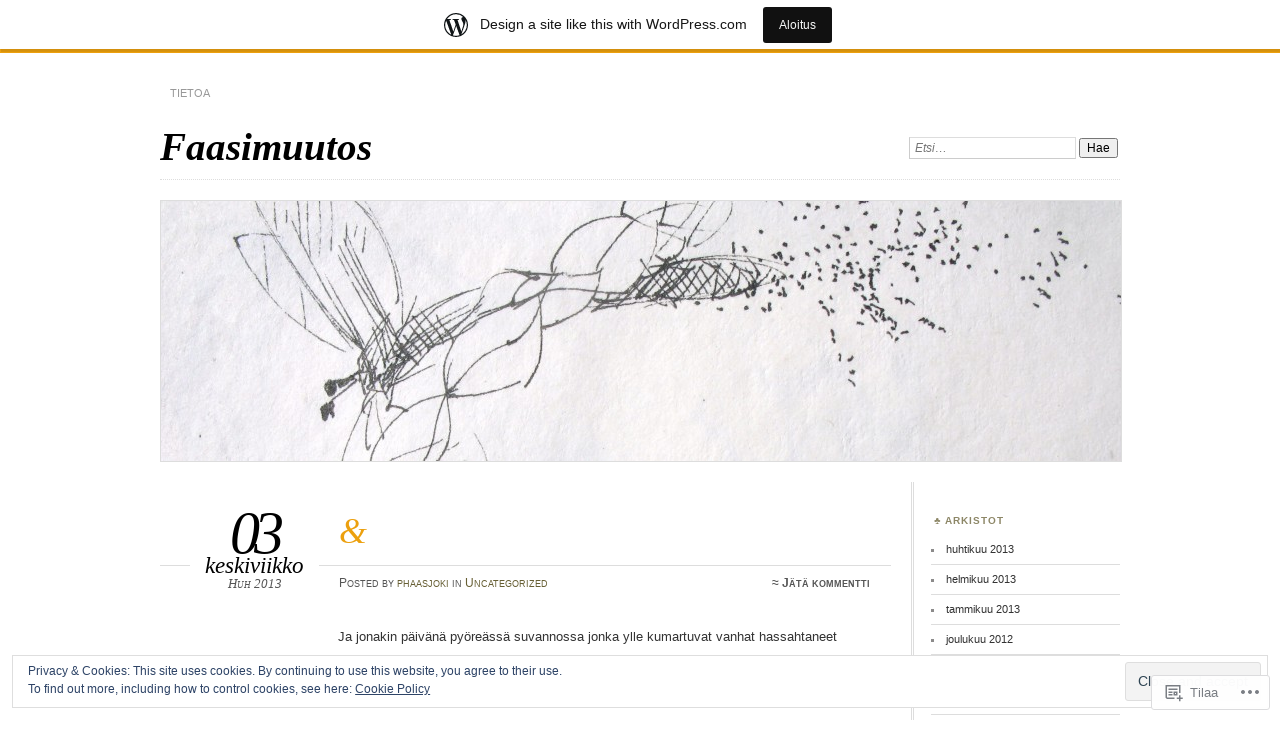

--- FILE ---
content_type: text/html; charset=UTF-8
request_url: https://phaasjoki.wordpress.com/
body_size: 26777
content:
<!DOCTYPE html>
<!--[if IE 7]>
<html id="ie7" lang="fi">
<![endif]-->
<!--[if IE 8]>
<html id="ie8" lang="fi">
<![endif]-->
<!--[if !(IE 7) & !(IE 8)]><!-->
<html lang="fi">
<!--<![endif]-->
<head>
<meta charset="UTF-8" />
<meta name="viewport" content="width=device-width" />
<title>Faasimuutos</title>
<link rel="profile" href="http://gmpg.org/xfn/11" />
<link rel="pingback" href="https://phaasjoki.wordpress.com/xmlrpc.php" />
<!--[if lt IE 9]>
<script src="https://s0.wp.com/wp-content/themes/pub/chateau/js/html5.js?m=1315596887i" type="text/javascript"></script>
<![endif]-->
<meta name='robots' content='max-image-preview:large' />
<link rel='dns-prefetch' href='//s0.wp.com' />
<link rel='dns-prefetch' href='//af.pubmine.com' />
<link rel="alternate" type="application/rss+xml" title="Faasimuutos &raquo; syöte" href="https://phaasjoki.wordpress.com/feed/" />
<link rel="alternate" type="application/rss+xml" title="Faasimuutos &raquo; kommenttien syöte" href="https://phaasjoki.wordpress.com/comments/feed/" />
	<script type="text/javascript">
		/* <![CDATA[ */
		function addLoadEvent(func) {
			var oldonload = window.onload;
			if (typeof window.onload != 'function') {
				window.onload = func;
			} else {
				window.onload = function () {
					oldonload();
					func();
				}
			}
		}
		/* ]]> */
	</script>
	<link crossorigin='anonymous' rel='stylesheet' id='all-css-0-1' href='/_static/??/wp-content/mu-plugins/widgets/eu-cookie-law/templates/style.css,/wp-content/blog-plugins/marketing-bar/css/marketing-bar.css?m=1761640963j&cssminify=yes' type='text/css' media='all' />
<style id='wp-emoji-styles-inline-css'>

	img.wp-smiley, img.emoji {
		display: inline !important;
		border: none !important;
		box-shadow: none !important;
		height: 1em !important;
		width: 1em !important;
		margin: 0 0.07em !important;
		vertical-align: -0.1em !important;
		background: none !important;
		padding: 0 !important;
	}
/*# sourceURL=wp-emoji-styles-inline-css */
</style>
<link crossorigin='anonymous' rel='stylesheet' id='all-css-2-1' href='/wp-content/plugins/gutenberg-core/v22.2.0/build/styles/block-library/style.css?m=1764855221i&cssminify=yes' type='text/css' media='all' />
<style id='wp-block-library-inline-css'>
.has-text-align-justify {
	text-align:justify;
}
.has-text-align-justify{text-align:justify;}

/*# sourceURL=wp-block-library-inline-css */
</style><style id='global-styles-inline-css'>
:root{--wp--preset--aspect-ratio--square: 1;--wp--preset--aspect-ratio--4-3: 4/3;--wp--preset--aspect-ratio--3-4: 3/4;--wp--preset--aspect-ratio--3-2: 3/2;--wp--preset--aspect-ratio--2-3: 2/3;--wp--preset--aspect-ratio--16-9: 16/9;--wp--preset--aspect-ratio--9-16: 9/16;--wp--preset--color--black: #000000;--wp--preset--color--cyan-bluish-gray: #abb8c3;--wp--preset--color--white: #ffffff;--wp--preset--color--pale-pink: #f78da7;--wp--preset--color--vivid-red: #cf2e2e;--wp--preset--color--luminous-vivid-orange: #ff6900;--wp--preset--color--luminous-vivid-amber: #fcb900;--wp--preset--color--light-green-cyan: #7bdcb5;--wp--preset--color--vivid-green-cyan: #00d084;--wp--preset--color--pale-cyan-blue: #8ed1fc;--wp--preset--color--vivid-cyan-blue: #0693e3;--wp--preset--color--vivid-purple: #9b51e0;--wp--preset--gradient--vivid-cyan-blue-to-vivid-purple: linear-gradient(135deg,rgb(6,147,227) 0%,rgb(155,81,224) 100%);--wp--preset--gradient--light-green-cyan-to-vivid-green-cyan: linear-gradient(135deg,rgb(122,220,180) 0%,rgb(0,208,130) 100%);--wp--preset--gradient--luminous-vivid-amber-to-luminous-vivid-orange: linear-gradient(135deg,rgb(252,185,0) 0%,rgb(255,105,0) 100%);--wp--preset--gradient--luminous-vivid-orange-to-vivid-red: linear-gradient(135deg,rgb(255,105,0) 0%,rgb(207,46,46) 100%);--wp--preset--gradient--very-light-gray-to-cyan-bluish-gray: linear-gradient(135deg,rgb(238,238,238) 0%,rgb(169,184,195) 100%);--wp--preset--gradient--cool-to-warm-spectrum: linear-gradient(135deg,rgb(74,234,220) 0%,rgb(151,120,209) 20%,rgb(207,42,186) 40%,rgb(238,44,130) 60%,rgb(251,105,98) 80%,rgb(254,248,76) 100%);--wp--preset--gradient--blush-light-purple: linear-gradient(135deg,rgb(255,206,236) 0%,rgb(152,150,240) 100%);--wp--preset--gradient--blush-bordeaux: linear-gradient(135deg,rgb(254,205,165) 0%,rgb(254,45,45) 50%,rgb(107,0,62) 100%);--wp--preset--gradient--luminous-dusk: linear-gradient(135deg,rgb(255,203,112) 0%,rgb(199,81,192) 50%,rgb(65,88,208) 100%);--wp--preset--gradient--pale-ocean: linear-gradient(135deg,rgb(255,245,203) 0%,rgb(182,227,212) 50%,rgb(51,167,181) 100%);--wp--preset--gradient--electric-grass: linear-gradient(135deg,rgb(202,248,128) 0%,rgb(113,206,126) 100%);--wp--preset--gradient--midnight: linear-gradient(135deg,rgb(2,3,129) 0%,rgb(40,116,252) 100%);--wp--preset--font-size--small: 13px;--wp--preset--font-size--medium: 20px;--wp--preset--font-size--large: 36px;--wp--preset--font-size--x-large: 42px;--wp--preset--font-family--albert-sans: 'Albert Sans', sans-serif;--wp--preset--font-family--alegreya: Alegreya, serif;--wp--preset--font-family--arvo: Arvo, serif;--wp--preset--font-family--bodoni-moda: 'Bodoni Moda', serif;--wp--preset--font-family--bricolage-grotesque: 'Bricolage Grotesque', sans-serif;--wp--preset--font-family--cabin: Cabin, sans-serif;--wp--preset--font-family--chivo: Chivo, sans-serif;--wp--preset--font-family--commissioner: Commissioner, sans-serif;--wp--preset--font-family--cormorant: Cormorant, serif;--wp--preset--font-family--courier-prime: 'Courier Prime', monospace;--wp--preset--font-family--crimson-pro: 'Crimson Pro', serif;--wp--preset--font-family--dm-mono: 'DM Mono', monospace;--wp--preset--font-family--dm-sans: 'DM Sans', sans-serif;--wp--preset--font-family--dm-serif-display: 'DM Serif Display', serif;--wp--preset--font-family--domine: Domine, serif;--wp--preset--font-family--eb-garamond: 'EB Garamond', serif;--wp--preset--font-family--epilogue: Epilogue, sans-serif;--wp--preset--font-family--fahkwang: Fahkwang, sans-serif;--wp--preset--font-family--figtree: Figtree, sans-serif;--wp--preset--font-family--fira-sans: 'Fira Sans', sans-serif;--wp--preset--font-family--fjalla-one: 'Fjalla One', sans-serif;--wp--preset--font-family--fraunces: Fraunces, serif;--wp--preset--font-family--gabarito: Gabarito, system-ui;--wp--preset--font-family--ibm-plex-mono: 'IBM Plex Mono', monospace;--wp--preset--font-family--ibm-plex-sans: 'IBM Plex Sans', sans-serif;--wp--preset--font-family--ibarra-real-nova: 'Ibarra Real Nova', serif;--wp--preset--font-family--instrument-serif: 'Instrument Serif', serif;--wp--preset--font-family--inter: Inter, sans-serif;--wp--preset--font-family--josefin-sans: 'Josefin Sans', sans-serif;--wp--preset--font-family--jost: Jost, sans-serif;--wp--preset--font-family--libre-baskerville: 'Libre Baskerville', serif;--wp--preset--font-family--libre-franklin: 'Libre Franklin', sans-serif;--wp--preset--font-family--literata: Literata, serif;--wp--preset--font-family--lora: Lora, serif;--wp--preset--font-family--merriweather: Merriweather, serif;--wp--preset--font-family--montserrat: Montserrat, sans-serif;--wp--preset--font-family--newsreader: Newsreader, serif;--wp--preset--font-family--noto-sans-mono: 'Noto Sans Mono', sans-serif;--wp--preset--font-family--nunito: Nunito, sans-serif;--wp--preset--font-family--open-sans: 'Open Sans', sans-serif;--wp--preset--font-family--overpass: Overpass, sans-serif;--wp--preset--font-family--pt-serif: 'PT Serif', serif;--wp--preset--font-family--petrona: Petrona, serif;--wp--preset--font-family--piazzolla: Piazzolla, serif;--wp--preset--font-family--playfair-display: 'Playfair Display', serif;--wp--preset--font-family--plus-jakarta-sans: 'Plus Jakarta Sans', sans-serif;--wp--preset--font-family--poppins: Poppins, sans-serif;--wp--preset--font-family--raleway: Raleway, sans-serif;--wp--preset--font-family--roboto: Roboto, sans-serif;--wp--preset--font-family--roboto-slab: 'Roboto Slab', serif;--wp--preset--font-family--rubik: Rubik, sans-serif;--wp--preset--font-family--rufina: Rufina, serif;--wp--preset--font-family--sora: Sora, sans-serif;--wp--preset--font-family--source-sans-3: 'Source Sans 3', sans-serif;--wp--preset--font-family--source-serif-4: 'Source Serif 4', serif;--wp--preset--font-family--space-mono: 'Space Mono', monospace;--wp--preset--font-family--syne: Syne, sans-serif;--wp--preset--font-family--texturina: Texturina, serif;--wp--preset--font-family--urbanist: Urbanist, sans-serif;--wp--preset--font-family--work-sans: 'Work Sans', sans-serif;--wp--preset--spacing--20: 0.44rem;--wp--preset--spacing--30: 0.67rem;--wp--preset--spacing--40: 1rem;--wp--preset--spacing--50: 1.5rem;--wp--preset--spacing--60: 2.25rem;--wp--preset--spacing--70: 3.38rem;--wp--preset--spacing--80: 5.06rem;--wp--preset--shadow--natural: 6px 6px 9px rgba(0, 0, 0, 0.2);--wp--preset--shadow--deep: 12px 12px 50px rgba(0, 0, 0, 0.4);--wp--preset--shadow--sharp: 6px 6px 0px rgba(0, 0, 0, 0.2);--wp--preset--shadow--outlined: 6px 6px 0px -3px rgb(255, 255, 255), 6px 6px rgb(0, 0, 0);--wp--preset--shadow--crisp: 6px 6px 0px rgb(0, 0, 0);}:where(.is-layout-flex){gap: 0.5em;}:where(.is-layout-grid){gap: 0.5em;}body .is-layout-flex{display: flex;}.is-layout-flex{flex-wrap: wrap;align-items: center;}.is-layout-flex > :is(*, div){margin: 0;}body .is-layout-grid{display: grid;}.is-layout-grid > :is(*, div){margin: 0;}:where(.wp-block-columns.is-layout-flex){gap: 2em;}:where(.wp-block-columns.is-layout-grid){gap: 2em;}:where(.wp-block-post-template.is-layout-flex){gap: 1.25em;}:where(.wp-block-post-template.is-layout-grid){gap: 1.25em;}.has-black-color{color: var(--wp--preset--color--black) !important;}.has-cyan-bluish-gray-color{color: var(--wp--preset--color--cyan-bluish-gray) !important;}.has-white-color{color: var(--wp--preset--color--white) !important;}.has-pale-pink-color{color: var(--wp--preset--color--pale-pink) !important;}.has-vivid-red-color{color: var(--wp--preset--color--vivid-red) !important;}.has-luminous-vivid-orange-color{color: var(--wp--preset--color--luminous-vivid-orange) !important;}.has-luminous-vivid-amber-color{color: var(--wp--preset--color--luminous-vivid-amber) !important;}.has-light-green-cyan-color{color: var(--wp--preset--color--light-green-cyan) !important;}.has-vivid-green-cyan-color{color: var(--wp--preset--color--vivid-green-cyan) !important;}.has-pale-cyan-blue-color{color: var(--wp--preset--color--pale-cyan-blue) !important;}.has-vivid-cyan-blue-color{color: var(--wp--preset--color--vivid-cyan-blue) !important;}.has-vivid-purple-color{color: var(--wp--preset--color--vivid-purple) !important;}.has-black-background-color{background-color: var(--wp--preset--color--black) !important;}.has-cyan-bluish-gray-background-color{background-color: var(--wp--preset--color--cyan-bluish-gray) !important;}.has-white-background-color{background-color: var(--wp--preset--color--white) !important;}.has-pale-pink-background-color{background-color: var(--wp--preset--color--pale-pink) !important;}.has-vivid-red-background-color{background-color: var(--wp--preset--color--vivid-red) !important;}.has-luminous-vivid-orange-background-color{background-color: var(--wp--preset--color--luminous-vivid-orange) !important;}.has-luminous-vivid-amber-background-color{background-color: var(--wp--preset--color--luminous-vivid-amber) !important;}.has-light-green-cyan-background-color{background-color: var(--wp--preset--color--light-green-cyan) !important;}.has-vivid-green-cyan-background-color{background-color: var(--wp--preset--color--vivid-green-cyan) !important;}.has-pale-cyan-blue-background-color{background-color: var(--wp--preset--color--pale-cyan-blue) !important;}.has-vivid-cyan-blue-background-color{background-color: var(--wp--preset--color--vivid-cyan-blue) !important;}.has-vivid-purple-background-color{background-color: var(--wp--preset--color--vivid-purple) !important;}.has-black-border-color{border-color: var(--wp--preset--color--black) !important;}.has-cyan-bluish-gray-border-color{border-color: var(--wp--preset--color--cyan-bluish-gray) !important;}.has-white-border-color{border-color: var(--wp--preset--color--white) !important;}.has-pale-pink-border-color{border-color: var(--wp--preset--color--pale-pink) !important;}.has-vivid-red-border-color{border-color: var(--wp--preset--color--vivid-red) !important;}.has-luminous-vivid-orange-border-color{border-color: var(--wp--preset--color--luminous-vivid-orange) !important;}.has-luminous-vivid-amber-border-color{border-color: var(--wp--preset--color--luminous-vivid-amber) !important;}.has-light-green-cyan-border-color{border-color: var(--wp--preset--color--light-green-cyan) !important;}.has-vivid-green-cyan-border-color{border-color: var(--wp--preset--color--vivid-green-cyan) !important;}.has-pale-cyan-blue-border-color{border-color: var(--wp--preset--color--pale-cyan-blue) !important;}.has-vivid-cyan-blue-border-color{border-color: var(--wp--preset--color--vivid-cyan-blue) !important;}.has-vivid-purple-border-color{border-color: var(--wp--preset--color--vivid-purple) !important;}.has-vivid-cyan-blue-to-vivid-purple-gradient-background{background: var(--wp--preset--gradient--vivid-cyan-blue-to-vivid-purple) !important;}.has-light-green-cyan-to-vivid-green-cyan-gradient-background{background: var(--wp--preset--gradient--light-green-cyan-to-vivid-green-cyan) !important;}.has-luminous-vivid-amber-to-luminous-vivid-orange-gradient-background{background: var(--wp--preset--gradient--luminous-vivid-amber-to-luminous-vivid-orange) !important;}.has-luminous-vivid-orange-to-vivid-red-gradient-background{background: var(--wp--preset--gradient--luminous-vivid-orange-to-vivid-red) !important;}.has-very-light-gray-to-cyan-bluish-gray-gradient-background{background: var(--wp--preset--gradient--very-light-gray-to-cyan-bluish-gray) !important;}.has-cool-to-warm-spectrum-gradient-background{background: var(--wp--preset--gradient--cool-to-warm-spectrum) !important;}.has-blush-light-purple-gradient-background{background: var(--wp--preset--gradient--blush-light-purple) !important;}.has-blush-bordeaux-gradient-background{background: var(--wp--preset--gradient--blush-bordeaux) !important;}.has-luminous-dusk-gradient-background{background: var(--wp--preset--gradient--luminous-dusk) !important;}.has-pale-ocean-gradient-background{background: var(--wp--preset--gradient--pale-ocean) !important;}.has-electric-grass-gradient-background{background: var(--wp--preset--gradient--electric-grass) !important;}.has-midnight-gradient-background{background: var(--wp--preset--gradient--midnight) !important;}.has-small-font-size{font-size: var(--wp--preset--font-size--small) !important;}.has-medium-font-size{font-size: var(--wp--preset--font-size--medium) !important;}.has-large-font-size{font-size: var(--wp--preset--font-size--large) !important;}.has-x-large-font-size{font-size: var(--wp--preset--font-size--x-large) !important;}.has-albert-sans-font-family{font-family: var(--wp--preset--font-family--albert-sans) !important;}.has-alegreya-font-family{font-family: var(--wp--preset--font-family--alegreya) !important;}.has-arvo-font-family{font-family: var(--wp--preset--font-family--arvo) !important;}.has-bodoni-moda-font-family{font-family: var(--wp--preset--font-family--bodoni-moda) !important;}.has-bricolage-grotesque-font-family{font-family: var(--wp--preset--font-family--bricolage-grotesque) !important;}.has-cabin-font-family{font-family: var(--wp--preset--font-family--cabin) !important;}.has-chivo-font-family{font-family: var(--wp--preset--font-family--chivo) !important;}.has-commissioner-font-family{font-family: var(--wp--preset--font-family--commissioner) !important;}.has-cormorant-font-family{font-family: var(--wp--preset--font-family--cormorant) !important;}.has-courier-prime-font-family{font-family: var(--wp--preset--font-family--courier-prime) !important;}.has-crimson-pro-font-family{font-family: var(--wp--preset--font-family--crimson-pro) !important;}.has-dm-mono-font-family{font-family: var(--wp--preset--font-family--dm-mono) !important;}.has-dm-sans-font-family{font-family: var(--wp--preset--font-family--dm-sans) !important;}.has-dm-serif-display-font-family{font-family: var(--wp--preset--font-family--dm-serif-display) !important;}.has-domine-font-family{font-family: var(--wp--preset--font-family--domine) !important;}.has-eb-garamond-font-family{font-family: var(--wp--preset--font-family--eb-garamond) !important;}.has-epilogue-font-family{font-family: var(--wp--preset--font-family--epilogue) !important;}.has-fahkwang-font-family{font-family: var(--wp--preset--font-family--fahkwang) !important;}.has-figtree-font-family{font-family: var(--wp--preset--font-family--figtree) !important;}.has-fira-sans-font-family{font-family: var(--wp--preset--font-family--fira-sans) !important;}.has-fjalla-one-font-family{font-family: var(--wp--preset--font-family--fjalla-one) !important;}.has-fraunces-font-family{font-family: var(--wp--preset--font-family--fraunces) !important;}.has-gabarito-font-family{font-family: var(--wp--preset--font-family--gabarito) !important;}.has-ibm-plex-mono-font-family{font-family: var(--wp--preset--font-family--ibm-plex-mono) !important;}.has-ibm-plex-sans-font-family{font-family: var(--wp--preset--font-family--ibm-plex-sans) !important;}.has-ibarra-real-nova-font-family{font-family: var(--wp--preset--font-family--ibarra-real-nova) !important;}.has-instrument-serif-font-family{font-family: var(--wp--preset--font-family--instrument-serif) !important;}.has-inter-font-family{font-family: var(--wp--preset--font-family--inter) !important;}.has-josefin-sans-font-family{font-family: var(--wp--preset--font-family--josefin-sans) !important;}.has-jost-font-family{font-family: var(--wp--preset--font-family--jost) !important;}.has-libre-baskerville-font-family{font-family: var(--wp--preset--font-family--libre-baskerville) !important;}.has-libre-franklin-font-family{font-family: var(--wp--preset--font-family--libre-franklin) !important;}.has-literata-font-family{font-family: var(--wp--preset--font-family--literata) !important;}.has-lora-font-family{font-family: var(--wp--preset--font-family--lora) !important;}.has-merriweather-font-family{font-family: var(--wp--preset--font-family--merriweather) !important;}.has-montserrat-font-family{font-family: var(--wp--preset--font-family--montserrat) !important;}.has-newsreader-font-family{font-family: var(--wp--preset--font-family--newsreader) !important;}.has-noto-sans-mono-font-family{font-family: var(--wp--preset--font-family--noto-sans-mono) !important;}.has-nunito-font-family{font-family: var(--wp--preset--font-family--nunito) !important;}.has-open-sans-font-family{font-family: var(--wp--preset--font-family--open-sans) !important;}.has-overpass-font-family{font-family: var(--wp--preset--font-family--overpass) !important;}.has-pt-serif-font-family{font-family: var(--wp--preset--font-family--pt-serif) !important;}.has-petrona-font-family{font-family: var(--wp--preset--font-family--petrona) !important;}.has-piazzolla-font-family{font-family: var(--wp--preset--font-family--piazzolla) !important;}.has-playfair-display-font-family{font-family: var(--wp--preset--font-family--playfair-display) !important;}.has-plus-jakarta-sans-font-family{font-family: var(--wp--preset--font-family--plus-jakarta-sans) !important;}.has-poppins-font-family{font-family: var(--wp--preset--font-family--poppins) !important;}.has-raleway-font-family{font-family: var(--wp--preset--font-family--raleway) !important;}.has-roboto-font-family{font-family: var(--wp--preset--font-family--roboto) !important;}.has-roboto-slab-font-family{font-family: var(--wp--preset--font-family--roboto-slab) !important;}.has-rubik-font-family{font-family: var(--wp--preset--font-family--rubik) !important;}.has-rufina-font-family{font-family: var(--wp--preset--font-family--rufina) !important;}.has-sora-font-family{font-family: var(--wp--preset--font-family--sora) !important;}.has-source-sans-3-font-family{font-family: var(--wp--preset--font-family--source-sans-3) !important;}.has-source-serif-4-font-family{font-family: var(--wp--preset--font-family--source-serif-4) !important;}.has-space-mono-font-family{font-family: var(--wp--preset--font-family--space-mono) !important;}.has-syne-font-family{font-family: var(--wp--preset--font-family--syne) !important;}.has-texturina-font-family{font-family: var(--wp--preset--font-family--texturina) !important;}.has-urbanist-font-family{font-family: var(--wp--preset--font-family--urbanist) !important;}.has-work-sans-font-family{font-family: var(--wp--preset--font-family--work-sans) !important;}
/*# sourceURL=global-styles-inline-css */
</style>

<style id='classic-theme-styles-inline-css'>
/*! This file is auto-generated */
.wp-block-button__link{color:#fff;background-color:#32373c;border-radius:9999px;box-shadow:none;text-decoration:none;padding:calc(.667em + 2px) calc(1.333em + 2px);font-size:1.125em}.wp-block-file__button{background:#32373c;color:#fff;text-decoration:none}
/*# sourceURL=/wp-includes/css/classic-themes.min.css */
</style>
<link crossorigin='anonymous' rel='stylesheet' id='all-css-4-1' href='/_static/??-eJx9kN1uAkEIhV+oLFk1ai+aPsvsLI6085eBqe3bFzWtNjV7Q4CcjwPgqYIvWSkr1tgDZ0Ffplj8u+BqGPfDCMKpRoJGH8MGZxb9VYDoV6TBizzh3aDU4TarkfVTdXpWJJrZUaRksiXsxHMgNVx+clD6XEaq2cA01UYiYDFxT6BH85J/3LWNtU/oj07JdXx8ygMhZ38Vw8VyaadG9qdgabhcciuXoEAF7LtOueQ/BRyi43ZGX9PLuNuM2+f1erV9+wZtO6g2&cssminify=yes' type='text/css' media='all' />
<link crossorigin='anonymous' rel='stylesheet' id='print-css-5-1' href='/wp-content/mu-plugins/global-print/global-print.css?m=1465851035i&cssminify=yes' type='text/css' media='print' />
<style id='jetpack-global-styles-frontend-style-inline-css'>
:root { --font-headings: unset; --font-base: unset; --font-headings-default: -apple-system,BlinkMacSystemFont,"Segoe UI",Roboto,Oxygen-Sans,Ubuntu,Cantarell,"Helvetica Neue",sans-serif; --font-base-default: -apple-system,BlinkMacSystemFont,"Segoe UI",Roboto,Oxygen-Sans,Ubuntu,Cantarell,"Helvetica Neue",sans-serif;}
/*# sourceURL=jetpack-global-styles-frontend-style-inline-css */
</style>
<link crossorigin='anonymous' rel='stylesheet' id='all-css-8-1' href='/wp-content/themes/h4/global.css?m=1420737423i&cssminify=yes' type='text/css' media='all' />
<script type="text/javascript" id="wpcom-actionbar-placeholder-js-extra">
/* <![CDATA[ */
var actionbardata = {"siteID":"31206158","postID":"0","siteURL":"https://phaasjoki.wordpress.com","xhrURL":"https://phaasjoki.wordpress.com/wp-admin/admin-ajax.php","nonce":"40de9bb5a6","isLoggedIn":"","statusMessage":"","subsEmailDefault":"instantly","proxyScriptUrl":"https://s0.wp.com/wp-content/js/wpcom-proxy-request.js?m=1513050504i&amp;ver=20211021","i18n":{"followedText":"New posts from this site will now appear in your \u003Ca href=\"https://wordpress.com/reader\"\u003EReader\u003C/a\u003E","foldBar":"Pienenn\u00e4 t\u00e4m\u00e4 palkki","unfoldBar":"Suurenna","shortLinkCopied":"Shortlink copied to clipboard."}};
//# sourceURL=wpcom-actionbar-placeholder-js-extra
/* ]]> */
</script>
<script type="text/javascript" id="jetpack-mu-wpcom-settings-js-before">
/* <![CDATA[ */
var JETPACK_MU_WPCOM_SETTINGS = {"assetsUrl":"https://s0.wp.com/wp-content/mu-plugins/jetpack-mu-wpcom-plugin/sun/jetpack_vendor/automattic/jetpack-mu-wpcom/src/build/"};
//# sourceURL=jetpack-mu-wpcom-settings-js-before
/* ]]> */
</script>
<script crossorigin='anonymous' type='text/javascript'  src='/_static/??/wp-content/js/rlt-proxy.js,/wp-content/blog-plugins/wordads-classes/js/cmp/v2/cmp-non-gdpr.js?m=1720530689j'></script>
<script type="text/javascript" id="rlt-proxy-js-after">
/* <![CDATA[ */
	rltInitialize( {"token":null,"iframeOrigins":["https:\/\/widgets.wp.com"]} );
//# sourceURL=rlt-proxy-js-after
/* ]]> */
</script>
<link rel="EditURI" type="application/rsd+xml" title="RSD" href="https://phaasjoki.wordpress.com/xmlrpc.php?rsd" />
<meta name="generator" content="WordPress.com" />
<link rel='shortlink' href='https://wp.me/26W98' />

<!-- Jetpack Open Graph Tags -->
<meta property="og:type" content="website" />
<meta property="og:title" content="Faasimuutos" />
<meta property="og:url" content="https://phaasjoki.wordpress.com/" />
<meta property="og:site_name" content="Faasimuutos" />
<meta property="og:image" content="https://s0.wp.com/i/blank.jpg?m=1383295312i" />
<meta property="og:image:width" content="200" />
<meta property="og:image:height" content="200" />
<meta property="og:image:alt" content="" />
<meta property="og:locale" content="fi_FI" />
<meta property="fb:app_id" content="249643311490" />

<!-- End Jetpack Open Graph Tags -->
<link rel="shortcut icon" type="image/x-icon" href="https://s0.wp.com/i/favicon.ico?m=1713425267i" sizes="16x16 24x24 32x32 48x48" />
<link rel="icon" type="image/x-icon" href="https://s0.wp.com/i/favicon.ico?m=1713425267i" sizes="16x16 24x24 32x32 48x48" />
<link rel="apple-touch-icon" href="https://s0.wp.com/i/webclip.png?m=1713868326i" />
<link rel='openid.server' href='https://phaasjoki.wordpress.com/?openidserver=1' />
<link rel='openid.delegate' href='https://phaasjoki.wordpress.com/' />
<link rel="search" type="application/opensearchdescription+xml" href="https://phaasjoki.wordpress.com/osd.xml" title="Faasimuutos" />
<link rel="search" type="application/opensearchdescription+xml" href="https://s1.wp.com/opensearch.xml" title="WordPress.com" />
	<style>
		#page {
			border-color: #eca00e;
		}
		#main-title #site-title a:hover,
		.post-title h1,
		.post-title h1 a,
		.post-extras .post-edit-link,
		.post-entry a,
		.post-entry .more-link:hover,
		#author-description a,
		.more-posts .page-title em,
		#more-posts-inner a:hover,
		#comments li a:hover,
		.comment-text p a,
		.comment-text .reply-link a:hover,
		#comments li.byuser .comment-author,
		#comments #respond h3,
		.sidebar-widget a:active,
		#calendar_wrap table td a,
		#nav-below a:active,
		#error404 a:hover,
		#menu .current-menu-item > a,
		#menu .current_page_item > a,
		#comment-nav-above a,
		#comment-nav-below a,
		.comment-text table a {
			color: #eca00e;
		}
	</style>
<script type="text/javascript">
/* <![CDATA[ */
var wa_client = {}; wa_client.cmd = []; wa_client.config = { 'blog_id': 31206158, 'blog_language': 'fi', 'is_wordads': false, 'hosting_type': 0, 'afp_account_id': null, 'afp_host_id': 5038568878849053, 'theme': 'pub/chateau', '_': { 'title': 'Advertisement', 'privacy_settings': 'Tietosuoja-asetukset' }, 'formats': [ 'belowpost', 'bottom_sticky', 'sidebar_sticky_right', 'sidebar', 'gutenberg_rectangle', 'gutenberg_leaderboard', 'gutenberg_mobile_leaderboard', 'gutenberg_skyscraper' ] };
/* ]]> */
</script>
		<script type="text/javascript">

			window.doNotSellCallback = function() {

				var linkElements = [
					'a[href="https://wordpress.com/?ref=footer_blog"]',
					'a[href="https://wordpress.com/?ref=footer_website"]',
					'a[href="https://wordpress.com/?ref=vertical_footer"]',
					'a[href^="https://wordpress.com/?ref=footer_segment_"]',
				].join(',');

				var dnsLink = document.createElement( 'a' );
				dnsLink.href = 'https://wordpress.com/advertising-program-optout/';
				dnsLink.classList.add( 'do-not-sell-link' );
				dnsLink.rel = 'nofollow';
				dnsLink.style.marginLeft = '0.5em';
				dnsLink.textContent = 'Do Not Sell or Share My Personal Information';

				var creditLinks = document.querySelectorAll( linkElements );

				if ( 0 === creditLinks.length ) {
					return false;
				}

				Array.prototype.forEach.call( creditLinks, function( el ) {
					el.insertAdjacentElement( 'afterend', dnsLink );
				});

				return true;
			};

		</script>
		<script type="text/javascript">
	window.google_analytics_uacct = "UA-52447-2";
</script>

<script type="text/javascript">
	var _gaq = _gaq || [];
	_gaq.push(['_setAccount', 'UA-52447-2']);
	_gaq.push(['_gat._anonymizeIp']);
	_gaq.push(['_setDomainName', 'wordpress.com']);
	_gaq.push(['_initData']);
	_gaq.push(['_trackPageview']);

	(function() {
		var ga = document.createElement('script'); ga.type = 'text/javascript'; ga.async = true;
		ga.src = ('https:' == document.location.protocol ? 'https://ssl' : 'http://www') + '.google-analytics.com/ga.js';
		(document.getElementsByTagName('head')[0] || document.getElementsByTagName('body')[0]).appendChild(ga);
	})();
</script>
</head>

<body class="home blog wp-theme-pubchateau customizer-styles-applied two-column content-sidebar jetpack-reblog-enabled has-marketing-bar has-marketing-bar-theme-chateau">
<div id="page" class="hfeed">
		<div id="page-inner">
		<header id="branding" role="banner">
			<nav id="menu" role="navigation">
				<ul class="menu clear-fix">
<li class="page_item page-item-2"><a href="https://phaasjoki.wordpress.com/about/">Tietoa</a></li>
</ul>
			</nav><!-- end #menu -->

			<div id="main-title">
				<hgroup>
					<h1 id="site-title"><a href="https://phaasjoki.wordpress.com/" title="Faasimuutos" rel="home">Faasimuutos</a></h1>
									</hgroup>
			</div><!-- end #main-title -->

							<div id="search">
					
<form method="get" action="https://phaasjoki.wordpress.com//" >
	<div>
		<label for="s" class="assistive-text">Search:</label>
		<input type="text" value="Etsi&hellip;" name="s" id="s" onfocus="this.value=''" />
		<input type="submit" name="search" value="Hae" />
	</div>
</form>
				</div><!-- end #search -->
			
			<div id="main-image">
							<a href="https://phaasjoki.wordpress.com/">
													<img src="https://phaasjoki.wordpress.com/wp-content/uploads/2012/01/cropped-piirtoja-0094.jpg" width="960" height="260" alt="Faasimuutos" title="Faasimuutos" />
									</a>
						</div><!-- end #main-image -->
		</header><!-- #branding -->
		<div id="main" class="clear-fix">
<div id="primary">
	<div id="content" class="clear-fix" role="main">

	<article id="post-367" class="post-367 post type-post status-publish format-standard hentry category-uncategorized">
	<header class="post-title">
								<h1><a href="https://phaasjoki.wordpress.com/2013/04/03/367/" rel="bookmark">&amp;</a></h1>								<a href="https://phaasjoki.wordpress.com/2013/04/03/367/" class="post-permalink">		<p class="post-date">
			<strong>03</strong>
			<em>keskiviikko</em>
			<span>Huh 2013</span>
		</p>
	</a>
	<div class="post-info clear-fix">
		<p>
			Posted <span class="by-author"> by <span class="author vcard"><a class="url fn n" href="https://phaasjoki.wordpress.com/author/phaasjoki/" title="Näytä kaikki artikkelit kirjoittajalta phaasjoki" rel="author">phaasjoki</a></span></span> in <a href="https://phaasjoki.wordpress.com/category/uncategorized/" rel="category tag">Uncategorized</a>		</p>
		<p class="post-com-count">
			<strong>&asymp; <a href="https://phaasjoki.wordpress.com/2013/04/03/367/#respond">Jätä kommentti</a></strong>
		</p>
	</div><!-- end .post-info -->
						</header><!-- end .post-title -->
	<div class="post-content clear-fix">

			<div class="post-extras">
					</div><!-- end .post-extras -->

		<div class="post-entry">
			<p>Ja jonakin päivänä pyöreässä suvannossa jonka ylle kumartuvat vanhat hassahtaneet puut. </p>
					</div><!-- end .post-entry -->

	</div><!-- end .post-content -->
</article><!-- #post-367 -->
<article id="post-365" class="post-365 post type-post status-publish format-standard hentry category-uncategorized">
	<header class="post-title">
								<h1><a href="https://phaasjoki.wordpress.com/2013/04/03/365/" rel="bookmark">&amp;</a></h1>								<a href="https://phaasjoki.wordpress.com/2013/04/03/365/" class="post-permalink">		<p class="post-date">
			<strong>03</strong>
			<em>keskiviikko</em>
			<span>Huh 2013</span>
		</p>
	</a>
	<div class="post-info clear-fix">
		<p>
			Posted <span class="by-author"> by <span class="author vcard"><a class="url fn n" href="https://phaasjoki.wordpress.com/author/phaasjoki/" title="Näytä kaikki artikkelit kirjoittajalta phaasjoki" rel="author">phaasjoki</a></span></span> in <a href="https://phaasjoki.wordpress.com/category/uncategorized/" rel="category tag">Uncategorized</a>		</p>
		<p class="post-com-count">
			<strong>&asymp; <a href="https://phaasjoki.wordpress.com/2013/04/03/365/#respond">Jätä kommentti</a></strong>
		</p>
	</div><!-- end .post-info -->
						</header><!-- end .post-title -->
	<div class="post-content clear-fix">

			<div class="post-extras">
					</div><!-- end .post-extras -->

		<div class="post-entry">
			<p>Melko varmasti katonrajasta esiintyöntyvä veistos puutarhan puolella,<br />
gargoili, jossa rakastavaiset kääntävät puhuvat suunsa toisiaan kohti<br />
ja antavat hiustensa pudota, se on säilynyt. </p>
					</div><!-- end .post-entry -->

	</div><!-- end .post-content -->
</article><!-- #post-365 -->
<article id="post-364" class="post-364 post type-post status-publish format-standard hentry category-uncategorized">
	<header class="post-title">
								<h1><a href="https://phaasjoki.wordpress.com/2013/04/03/364/" rel="bookmark">..:::&#8230;&#8230;</a></h1>								<a href="https://phaasjoki.wordpress.com/2013/04/03/364/" class="post-permalink">		<p class="post-date">
			<strong>03</strong>
			<em>keskiviikko</em>
			<span>Huh 2013</span>
		</p>
	</a>
	<div class="post-info clear-fix">
		<p>
			Posted <span class="by-author"> by <span class="author vcard"><a class="url fn n" href="https://phaasjoki.wordpress.com/author/phaasjoki/" title="Näytä kaikki artikkelit kirjoittajalta phaasjoki" rel="author">phaasjoki</a></span></span> in <a href="https://phaasjoki.wordpress.com/category/uncategorized/" rel="category tag">Uncategorized</a>		</p>
		<p class="post-com-count">
			<strong>&asymp; <a href="https://phaasjoki.wordpress.com/2013/04/03/364/#respond">Jätä kommentti</a></strong>
		</p>
	</div><!-- end .post-info -->
						</header><!-- end .post-title -->
	<div class="post-content clear-fix">

			<div class="post-extras">
					</div><!-- end .post-extras -->

		<div class="post-entry">
			<p> Pisara, missä on toinen pisara? Ketju ehjäksi, kuulkaa toisenne kaiken aikaa, tulkaa. Pilvi hoitaa työnsä, miten sujuu sen sisällä? Missä luvut! Nyt se vetää ylöspäin.<br />
       Koostukaa! Olkaa valmiita toiselle puolelle saakka.<br />
Ulottukaa. Pisara, seuraa! Seuratkaa kimaltavaa vanaa.<br />
	Laskekaa lävitse toisiin tähtiin saakka.<br />
	Älkää pysähtykö. Spektri leviää, älkää jääkö laskemaan sitä.<br />
	Tasaisia välejä. Tietäkää toisenne.</p>
					</div><!-- end .post-entry -->

	</div><!-- end .post-content -->
</article><!-- #post-364 -->
<article id="post-362" class="post-362 post type-post status-publish format-standard hentry category-uncategorized">
	<header class="post-title">
								<h1><a href="https://phaasjoki.wordpress.com/2013/04/03/%c2%a4-7/" rel="bookmark">¤</a></h1>								<a href="https://phaasjoki.wordpress.com/2013/04/03/%c2%a4-7/" class="post-permalink">		<p class="post-date">
			<strong>03</strong>
			<em>keskiviikko</em>
			<span>Huh 2013</span>
		</p>
	</a>
	<div class="post-info clear-fix">
		<p>
			Posted <span class="by-author"> by <span class="author vcard"><a class="url fn n" href="https://phaasjoki.wordpress.com/author/phaasjoki/" title="Näytä kaikki artikkelit kirjoittajalta phaasjoki" rel="author">phaasjoki</a></span></span> in <a href="https://phaasjoki.wordpress.com/category/uncategorized/" rel="category tag">Uncategorized</a>		</p>
		<p class="post-com-count">
			<strong>&asymp; <a href="https://phaasjoki.wordpress.com/2013/04/03/%c2%a4-7/#respond">Jätä kommentti</a></strong>
		</p>
	</div><!-- end .post-info -->
						</header><!-- end .post-title -->
	<div class="post-content clear-fix">

			<div class="post-extras">
					</div><!-- end .post-extras -->

		<div class="post-entry">
			<p>Ensin tulee porvarillinen hämärä, sitten nauttinen hämärä.<br />
Ja erakon kananjalkaisen majan hämärä, jossa sisällä ei ole valoja<br />
vaan ikkunaruudut valaisevat kalpeasti kuin kuu. </p>
					</div><!-- end .post-entry -->

	</div><!-- end .post-content -->
</article><!-- #post-362 -->
<article id="post-357" class="post-357 post type-post status-publish format-standard hentry category-uncategorized">
	<header class="post-title">
								<h1><a href="https://phaasjoki.wordpress.com/2013/02/06/357/" rel="bookmark">/</a></h1>								<a href="https://phaasjoki.wordpress.com/2013/02/06/357/" class="post-permalink">		<p class="post-date">
			<strong>06</strong>
			<em>keskiviikko</em>
			<span>Hel 2013</span>
		</p>
	</a>
	<div class="post-info clear-fix">
		<p>
			Posted <span class="by-author"> by <span class="author vcard"><a class="url fn n" href="https://phaasjoki.wordpress.com/author/phaasjoki/" title="Näytä kaikki artikkelit kirjoittajalta phaasjoki" rel="author">phaasjoki</a></span></span> in <a href="https://phaasjoki.wordpress.com/category/uncategorized/" rel="category tag">Uncategorized</a>		</p>
		<p class="post-com-count">
			<strong>&asymp; <a href="https://phaasjoki.wordpress.com/2013/02/06/357/#respond">Jätä kommentti</a></strong>
		</p>
	</div><!-- end .post-info -->
						</header><!-- end .post-title -->
	<div class="post-content clear-fix">

			<div class="post-extras">
					</div><!-- end .post-extras -->

		<div class="post-entry">
			<p>Lentokoulu &#8212;<br />
kaikki varjostavat kädellä silmiään.</p>
					</div><!-- end .post-entry -->

	</div><!-- end .post-content -->
</article><!-- #post-357 -->
<article id="post-355" class="post-355 post type-post status-publish format-standard hentry category-uncategorized">
	<header class="post-title">
								<h1><a href="https://phaasjoki.wordpress.com/2013/01/19/%c2%a4-6/" rel="bookmark">¤</a></h1>								<a href="https://phaasjoki.wordpress.com/2013/01/19/%c2%a4-6/" class="post-permalink">		<p class="post-date">
			<strong>19</strong>
			<em>lauantai</em>
			<span>Tam 2013</span>
		</p>
	</a>
	<div class="post-info clear-fix">
		<p>
			Posted <span class="by-author"> by <span class="author vcard"><a class="url fn n" href="https://phaasjoki.wordpress.com/author/phaasjoki/" title="Näytä kaikki artikkelit kirjoittajalta phaasjoki" rel="author">phaasjoki</a></span></span> in <a href="https://phaasjoki.wordpress.com/category/uncategorized/" rel="category tag">Uncategorized</a>		</p>
		<p class="post-com-count">
			<strong>&asymp; <a href="https://phaasjoki.wordpress.com/2013/01/19/%c2%a4-6/#respond">Jätä kommentti</a></strong>
		</p>
	</div><!-- end .post-info -->
						</header><!-- end .post-title -->
	<div class="post-content clear-fix">

			<div class="post-extras">
					</div><!-- end .post-extras -->

		<div class="post-entry">
			<p>Oi voimakas läntinen pudonnut tähti!<br />
Kirkas tuo kointähtönen.<br />
Aamun tähti laskee lävitse värien kerrosten,<br />
jotka valelevat sitä, kultainen perhonen<br />
väreilevä ja päihtynyt.</p>
					</div><!-- end .post-entry -->

	</div><!-- end .post-content -->
</article><!-- #post-355 -->
<article id="post-353" class="post-353 post type-post status-publish format-standard hentry category-uncategorized">
	<header class="post-title">
								<h1><a href="https://phaasjoki.wordpress.com/2013/01/19/353/" rel="bookmark">*</a></h1>								<a href="https://phaasjoki.wordpress.com/2013/01/19/353/" class="post-permalink">		<p class="post-date">
			<strong>19</strong>
			<em>lauantai</em>
			<span>Tam 2013</span>
		</p>
	</a>
	<div class="post-info clear-fix">
		<p>
			Posted <span class="by-author"> by <span class="author vcard"><a class="url fn n" href="https://phaasjoki.wordpress.com/author/phaasjoki/" title="Näytä kaikki artikkelit kirjoittajalta phaasjoki" rel="author">phaasjoki</a></span></span> in <a href="https://phaasjoki.wordpress.com/category/uncategorized/" rel="category tag">Uncategorized</a>		</p>
		<p class="post-com-count">
			<strong>&asymp; <a href="https://phaasjoki.wordpress.com/2013/01/19/353/#respond">Jätä kommentti</a></strong>
		</p>
	</div><!-- end .post-info -->
						</header><!-- end .post-title -->
	<div class="post-content clear-fix">

			<div class="post-extras">
					</div><!-- end .post-extras -->

		<div class="post-entry">
			<p>Ja maa putoaa taivaalle. Joka yö, sytyttyään pimeään, venyttelee kohti sitä.<br />
Meret kohoavat. Maakin kohoaa, tuskin huomattavasti.</p>
					</div><!-- end .post-entry -->

	</div><!-- end .post-content -->
</article><!-- #post-353 -->
<article id="post-351" class="post-351 post type-post status-publish format-standard hentry category-uncategorized">
	<header class="post-title">
								<h1><a href="https://phaasjoki.wordpress.com/2013/01/19/351/" rel="bookmark">*</a></h1>								<a href="https://phaasjoki.wordpress.com/2013/01/19/351/" class="post-permalink">		<p class="post-date">
			<strong>19</strong>
			<em>lauantai</em>
			<span>Tam 2013</span>
		</p>
	</a>
	<div class="post-info clear-fix">
		<p>
			Posted <span class="by-author"> by <span class="author vcard"><a class="url fn n" href="https://phaasjoki.wordpress.com/author/phaasjoki/" title="Näytä kaikki artikkelit kirjoittajalta phaasjoki" rel="author">phaasjoki</a></span></span> in <a href="https://phaasjoki.wordpress.com/category/uncategorized/" rel="category tag">Uncategorized</a>		</p>
		<p class="post-com-count">
			<strong>&asymp; <a href="https://phaasjoki.wordpress.com/2013/01/19/351/#respond">Jätä kommentti</a></strong>
		</p>
	</div><!-- end .post-info -->
						</header><!-- end .post-title -->
	<div class="post-content clear-fix">

			<div class="post-extras">
					</div><!-- end .post-extras -->

		<div class="post-entry">
			<p>Lumi yhä kiihtyy kuin kiehuminen. Ilmassa kuplii viileä, ajatteleva energia.</p>
					</div><!-- end .post-entry -->

	</div><!-- end .post-content -->
</article><!-- #post-351 -->
<article id="post-348" class="post-348 post type-post status-publish format-standard hentry category-uncategorized">
	<header class="post-title">
								<h1><a href="https://phaasjoki.wordpress.com/2012/12/03/kiertolainen/" rel="bookmark">Kiertolainen</a></h1>								<a href="https://phaasjoki.wordpress.com/2012/12/03/kiertolainen/" class="post-permalink">		<p class="post-date">
			<strong>03</strong>
			<em>maanantai</em>
			<span>Jou 2012</span>
		</p>
	</a>
	<div class="post-info clear-fix">
		<p>
			Posted <span class="by-author"> by <span class="author vcard"><a class="url fn n" href="https://phaasjoki.wordpress.com/author/phaasjoki/" title="Näytä kaikki artikkelit kirjoittajalta phaasjoki" rel="author">phaasjoki</a></span></span> in <a href="https://phaasjoki.wordpress.com/category/uncategorized/" rel="category tag">Uncategorized</a>		</p>
		<p class="post-com-count">
			<strong>&asymp; <a href="https://phaasjoki.wordpress.com/2012/12/03/kiertolainen/#respond">Jätä kommentti</a></strong>
		</p>
	</div><!-- end .post-info -->
						</header><!-- end .post-title -->
	<div class="post-content clear-fix">

			<div class="post-extras">
					</div><!-- end .post-extras -->

		<div class="post-entry">
			<p>Lunta putoaa saaren päälle, ylhäältä ja alhaalta sen peittää kirkastuva jääkuori, sen alta uivat kiiltävät pitkät kalat. Saari irroittautuu planeetasta jäiseksi kiertolaiseksi. Sen turvassa jatkuu jokin, lähtee sinne mistä ei saada viestejä. Vielä.<br />
Unessa jo nähty lämmin sormi koskettaa jääpeitettä ja sanoo: herää. Kalat vilkastuvat, kaikkialla ympärillä punoutuu menemisen ja tulemisen verkko.<br />
On viimein juhannusyö ja vedet ovat kaiken yötä kirkkaat, aurinko kiertää koskematta veteen ja saaren alta uivat nuoret eriytymättömät kalat kuin yhden suuren kalan pöly. Saaren helmat keinuvat rantavesissä, meren sammalet, alapuolelta viettää saari heti syvýyksiin, nostaa jalkansa ja kelluu.<br />
Kuin unessa veden ja ilman kesken syntyy pyörre saaren ympäri. Se irtoaa vihreäksi kiertolaiseksi.<br />
Se on niin arvokas, jäinen ja arvokas. Sieltä ei saada viestejä, vielä.</p>
					</div><!-- end .post-entry -->

	</div><!-- end .post-content -->
</article><!-- #post-348 -->
<article id="post-345" class="post-345 post type-post status-publish format-standard hentry category-uncategorized">
	<header class="post-title">
								<h1><a href="https://phaasjoki.wordpress.com/2012/11/30/345/" rel="bookmark">*</a></h1>								<a href="https://phaasjoki.wordpress.com/2012/11/30/345/" class="post-permalink">		<p class="post-date">
			<strong>30</strong>
			<em>perjantai</em>
			<span>Mar 2012</span>
		</p>
	</a>
	<div class="post-info clear-fix">
		<p>
			Posted <span class="by-author"> by <span class="author vcard"><a class="url fn n" href="https://phaasjoki.wordpress.com/author/phaasjoki/" title="Näytä kaikki artikkelit kirjoittajalta phaasjoki" rel="author">phaasjoki</a></span></span> in <a href="https://phaasjoki.wordpress.com/category/uncategorized/" rel="category tag">Uncategorized</a>		</p>
		<p class="post-com-count">
			<strong>&asymp; <a href="https://phaasjoki.wordpress.com/2012/11/30/345/#respond">Jätä kommentti</a></strong>
		</p>
	</div><!-- end .post-info -->
						</header><!-- end .post-title -->
	<div class="post-content clear-fix">

			<div class="post-extras">
					</div><!-- end .post-extras -->

		<div class="post-entry">
			<p>Päivä koittaa vyöhykkeeltä toiselle kuin se kiipeäisi portaita<br />ja sen perässä kiipeää yö, hämärässä portaita ylös ja pois.<br />Kun tulee oikein kylmä, tähdet syttyvät.</p>
					</div><!-- end .post-entry -->

	</div><!-- end .post-content -->
</article><!-- #post-345 -->
<article id="post-343" class="post-343 post type-post status-publish format-standard hentry category-uncategorized">
	<header class="post-title">
								<h1><a href="https://phaasjoki.wordpress.com/2012/11/30/343/" rel="bookmark">*</a></h1>								<a href="https://phaasjoki.wordpress.com/2012/11/30/343/" class="post-permalink">		<p class="post-date">
			<strong>30</strong>
			<em>perjantai</em>
			<span>Mar 2012</span>
		</p>
	</a>
	<div class="post-info clear-fix">
		<p>
			Posted <span class="by-author"> by <span class="author vcard"><a class="url fn n" href="https://phaasjoki.wordpress.com/author/phaasjoki/" title="Näytä kaikki artikkelit kirjoittajalta phaasjoki" rel="author">phaasjoki</a></span></span> in <a href="https://phaasjoki.wordpress.com/category/uncategorized/" rel="category tag">Uncategorized</a>		</p>
		<p class="post-com-count">
			<strong>&asymp; <a href="https://phaasjoki.wordpress.com/2012/11/30/343/#respond">Jätä kommentti</a></strong>
		</p>
	</div><!-- end .post-info -->
						</header><!-- end .post-title -->
	<div class="post-content clear-fix">

			<div class="post-extras">
					</div><!-- end .post-extras -->

		<div class="post-entry">
			<p>Jääkarhuilla on yllättävän paljon jalkoja,<br />tasa-astuvia kantapäitä joiden ne antavat kuitenkin <br />pettää alta ja kieppuvat rinteen alas, <br />jatkavat työnnellen itseään kuono maassa kuin<br />ruohonleikkuria, leikillään siis.</p>
					</div><!-- end .post-entry -->

	</div><!-- end .post-content -->
</article><!-- #post-343 -->
<article id="post-342" class="post-342 post type-post status-publish format-standard hentry category-uncategorized">
	<header class="post-title">
								<h1><a href="https://phaasjoki.wordpress.com/2012/11/30/342/" rel="bookmark">*</a></h1>								<a href="https://phaasjoki.wordpress.com/2012/11/30/342/" class="post-permalink">		<p class="post-date">
			<strong>30</strong>
			<em>perjantai</em>
			<span>Mar 2012</span>
		</p>
	</a>
	<div class="post-info clear-fix">
		<p>
			Posted <span class="by-author"> by <span class="author vcard"><a class="url fn n" href="https://phaasjoki.wordpress.com/author/phaasjoki/" title="Näytä kaikki artikkelit kirjoittajalta phaasjoki" rel="author">phaasjoki</a></span></span> in <a href="https://phaasjoki.wordpress.com/category/uncategorized/" rel="category tag">Uncategorized</a>		</p>
		<p class="post-com-count">
			<strong>&asymp; <a href="https://phaasjoki.wordpress.com/2012/11/30/342/#respond">Jätä kommentti</a></strong>
		</p>
	</div><!-- end .post-info -->
						</header><!-- end .post-title -->
	<div class="post-content clear-fix">

			<div class="post-extras">
					</div><!-- end .post-extras -->

		<div class="post-entry">
			<p>Vihreänvalkoisessa, vihreänsinisessä, läpinäkyvässä vihreässä<br />sinertävässä jäässä. On pehmeä kerros päällä, kuin turkki.<br />Valokäytäviä, valon puisto. Jäässä, joka on kohottautunut<br />esiin lumen alta. Kulmikkaassa lohkareessa, joka ojentuu<br />käsittelemään arvokasta valoa.</p>
					</div><!-- end .post-entry -->

	</div><!-- end .post-content -->
</article><!-- #post-342 -->
<article id="post-341" class="post-341 post type-post status-publish format-standard hentry category-uncategorized">
	<header class="post-title">
								<h1><a href="https://phaasjoki.wordpress.com/2012/11/15/%c2%a4-5/" rel="bookmark">¤</a></h1>								<a href="https://phaasjoki.wordpress.com/2012/11/15/%c2%a4-5/" class="post-permalink">		<p class="post-date">
			<strong>15</strong>
			<em>torstai</em>
			<span>Mar 2012</span>
		</p>
	</a>
	<div class="post-info clear-fix">
		<p>
			Posted <span class="by-author"> by <span class="author vcard"><a class="url fn n" href="https://phaasjoki.wordpress.com/author/phaasjoki/" title="Näytä kaikki artikkelit kirjoittajalta phaasjoki" rel="author">phaasjoki</a></span></span> in <a href="https://phaasjoki.wordpress.com/category/uncategorized/" rel="category tag">Uncategorized</a>		</p>
		<p class="post-com-count">
			<strong>&asymp; <a href="https://phaasjoki.wordpress.com/2012/11/15/%c2%a4-5/#respond">Jätä kommentti</a></strong>
		</p>
	</div><!-- end .post-info -->
						</header><!-- end .post-title -->
	<div class="post-content clear-fix">

			<div class="post-extras">
					</div><!-- end .post-extras -->

		<div class="post-entry">
			<p>Joskus, tai sanotaan että aina, asiat muuttuvat.<br />Ne matkustelevat. Tai se on mieluisa käsitys. <br />Kukaan ei saa olla rauhassa.<br />Joku on peloton mutta kohtaa silti vainoojansa.<br />Vaikkei etsi sitä. Rohkeus, sen katedraali, vetää vaikeudet luokseen.<br />Ehkä se on oikeudenmukaista.<br />Emme näe, mitä pelottomalle tapahtuu, emmehän ole pelottomia itse.</p>
					</div><!-- end .post-entry -->

	</div><!-- end .post-content -->
</article><!-- #post-341 -->
<article id="post-340" class="post-340 post type-post status-publish format-standard hentry category-uncategorized">
	<header class="post-title">
								<h1><a href="https://phaasjoki.wordpress.com/2012/11/15/%c2%a4-4/" rel="bookmark">¤</a></h1>								<a href="https://phaasjoki.wordpress.com/2012/11/15/%c2%a4-4/" class="post-permalink">		<p class="post-date">
			<strong>15</strong>
			<em>torstai</em>
			<span>Mar 2012</span>
		</p>
	</a>
	<div class="post-info clear-fix">
		<p>
			Posted <span class="by-author"> by <span class="author vcard"><a class="url fn n" href="https://phaasjoki.wordpress.com/author/phaasjoki/" title="Näytä kaikki artikkelit kirjoittajalta phaasjoki" rel="author">phaasjoki</a></span></span> in <a href="https://phaasjoki.wordpress.com/category/uncategorized/" rel="category tag">Uncategorized</a>		</p>
		<p class="post-com-count">
			<strong>&asymp; <a href="https://phaasjoki.wordpress.com/2012/11/15/%c2%a4-4/#respond">Jätä kommentti</a></strong>
		</p>
	</div><!-- end .post-info -->
						</header><!-- end .post-title -->
	<div class="post-content clear-fix">

			<div class="post-extras">
					</div><!-- end .post-extras -->

		<div class="post-entry">
			<p>Olen korkeammaksi! Pilvi kasasi minut päällimmäisten joukkoon. Hei nyt siellä allani. Paino.</p>
<p>Suru puhuu metsässä. Toivoa ei ole heitetty. Joka kokoukseen löytyy aiheita. On paljon tehtävää.</p>
<p>Hetkeksi pysähtyy vertaamaan omaa oksaansa rinteellä haarautuvaan puroon. </p>
					</div><!-- end .post-entry -->

	</div><!-- end .post-content -->
</article><!-- #post-340 -->
<article id="post-339" class="post-339 post type-post status-publish format-standard hentry category-uncategorized">
	<header class="post-title">
								<h1><a href="https://phaasjoki.wordpress.com/2012/11/15/%c2%a4-3/" rel="bookmark">¤</a></h1>								<a href="https://phaasjoki.wordpress.com/2012/11/15/%c2%a4-3/" class="post-permalink">		<p class="post-date">
			<strong>15</strong>
			<em>torstai</em>
			<span>Mar 2012</span>
		</p>
	</a>
	<div class="post-info clear-fix">
		<p>
			Posted <span class="by-author"> by <span class="author vcard"><a class="url fn n" href="https://phaasjoki.wordpress.com/author/phaasjoki/" title="Näytä kaikki artikkelit kirjoittajalta phaasjoki" rel="author">phaasjoki</a></span></span> in <a href="https://phaasjoki.wordpress.com/category/uncategorized/" rel="category tag">Uncategorized</a>		</p>
		<p class="post-com-count">
			<strong>&asymp; <a href="https://phaasjoki.wordpress.com/2012/11/15/%c2%a4-3/#respond">Jätä kommentti</a></strong>
		</p>
	</div><!-- end .post-info -->
						</header><!-- end .post-title -->
	<div class="post-content clear-fix">

			<div class="post-extras">
					</div><!-- end .post-extras -->

		<div class="post-entry">
			<p>Hedelmä putoaa ja kierii lattialla ja siitä irtoaa, ennen aikojaan, tuoksu, joka vie pois ajasta.</p>
<p>Viimeinen sektori on avoin ja sen luvut virtaavat ulos</p>
					</div><!-- end .post-entry -->

	</div><!-- end .post-content -->
</article><!-- #post-339 -->
<article id="post-338" class="post-338 post type-post status-publish format-standard hentry category-uncategorized">
	<header class="post-title">
								<h1><a href="https://phaasjoki.wordpress.com/2012/11/15/%c2%a4-2/" rel="bookmark">¤</a></h1>								<a href="https://phaasjoki.wordpress.com/2012/11/15/%c2%a4-2/" class="post-permalink">		<p class="post-date">
			<strong>15</strong>
			<em>torstai</em>
			<span>Mar 2012</span>
		</p>
	</a>
	<div class="post-info clear-fix">
		<p>
			Posted <span class="by-author"> by <span class="author vcard"><a class="url fn n" href="https://phaasjoki.wordpress.com/author/phaasjoki/" title="Näytä kaikki artikkelit kirjoittajalta phaasjoki" rel="author">phaasjoki</a></span></span> in <a href="https://phaasjoki.wordpress.com/category/uncategorized/" rel="category tag">Uncategorized</a>		</p>
		<p class="post-com-count">
			<strong>&asymp; <a href="https://phaasjoki.wordpress.com/2012/11/15/%c2%a4-2/#respond">Jätä kommentti</a></strong>
		</p>
	</div><!-- end .post-info -->
						</header><!-- end .post-title -->
	<div class="post-content clear-fix">

			<div class="post-extras">
					</div><!-- end .post-extras -->

		<div class="post-entry">
			<p>Lasipallon kautta lähetetään otuksia myrskyävän meren saareen.<br />Kaukaisilla, käsittämättömillä paikoilla on yhteys.</p>
					</div><!-- end .post-entry -->

	</div><!-- end .post-content -->
</article><!-- #post-338 -->
<article id="post-337" class="post-337 post type-post status-publish format-standard hentry category-uncategorized">
	<header class="post-title">
								<h1><a href="https://phaasjoki.wordpress.com/2012/11/15/%c2%a4/" rel="bookmark">¤</a></h1>								<a href="https://phaasjoki.wordpress.com/2012/11/15/%c2%a4/" class="post-permalink">		<p class="post-date">
			<strong>15</strong>
			<em>torstai</em>
			<span>Mar 2012</span>
		</p>
	</a>
	<div class="post-info clear-fix">
		<p>
			Posted <span class="by-author"> by <span class="author vcard"><a class="url fn n" href="https://phaasjoki.wordpress.com/author/phaasjoki/" title="Näytä kaikki artikkelit kirjoittajalta phaasjoki" rel="author">phaasjoki</a></span></span> in <a href="https://phaasjoki.wordpress.com/category/uncategorized/" rel="category tag">Uncategorized</a>		</p>
		<p class="post-com-count">
			<strong>&asymp; <a href="https://phaasjoki.wordpress.com/2012/11/15/%c2%a4/#respond">Jätä kommentti</a></strong>
		</p>
	</div><!-- end .post-info -->
						</header><!-- end .post-title -->
	<div class="post-content clear-fix">

			<div class="post-extras">
					</div><!-- end .post-extras -->

		<div class="post-entry">
			<p>Taivaan luontokappaleiden korkeus horisontista</p>
					</div><!-- end .post-entry -->

	</div><!-- end .post-content -->
</article><!-- #post-337 -->
<article id="post-321" class="post-321 post type-post status-publish format-standard hentry category-uncategorized">
	<header class="post-title">
								<h1><a href="https://phaasjoki.wordpress.com/2012/11/02/321/" rel="bookmark">=</a></h1>								<a href="https://phaasjoki.wordpress.com/2012/11/02/321/" class="post-permalink">		<p class="post-date">
			<strong>02</strong>
			<em>perjantai</em>
			<span>Mar 2012</span>
		</p>
	</a>
	<div class="post-info clear-fix">
		<p>
			Posted <span class="by-author"> by <span class="author vcard"><a class="url fn n" href="https://phaasjoki.wordpress.com/author/phaasjoki/" title="Näytä kaikki artikkelit kirjoittajalta phaasjoki" rel="author">phaasjoki</a></span></span> in <a href="https://phaasjoki.wordpress.com/category/uncategorized/" rel="category tag">Uncategorized</a>		</p>
		<p class="post-com-count">
			<strong>&asymp; <a href="https://phaasjoki.wordpress.com/2012/11/02/321/#comments">1 kommentti</a></strong>
		</p>
	</div><!-- end .post-info -->
						</header><!-- end .post-title -->
	<div class="post-content clear-fix">

			<div class="post-extras">
					</div><!-- end .post-extras -->

		<div class="post-entry">
			<p>Taivaasta sataa kansia, kannet putoavat vakkojen päälle ja frisbee etsii. Jokaiselle haukkaavalle koiralle oma leveästi hymyilevä frisbee</p>
					</div><!-- end .post-entry -->

	</div><!-- end .post-content -->
</article><!-- #post-321 -->
<article id="post-324" class="post-324 post type-post status-publish format-standard hentry category-uncategorized">
	<header class="post-title">
								<h1><a href="https://phaasjoki.wordpress.com/2012/11/02/324/" rel="bookmark">=</a></h1>								<a href="https://phaasjoki.wordpress.com/2012/11/02/324/" class="post-permalink">		<p class="post-date">
			<strong>02</strong>
			<em>perjantai</em>
			<span>Mar 2012</span>
		</p>
	</a>
	<div class="post-info clear-fix">
		<p>
			Posted <span class="by-author"> by <span class="author vcard"><a class="url fn n" href="https://phaasjoki.wordpress.com/author/phaasjoki/" title="Näytä kaikki artikkelit kirjoittajalta phaasjoki" rel="author">phaasjoki</a></span></span> in <a href="https://phaasjoki.wordpress.com/category/uncategorized/" rel="category tag">Uncategorized</a>		</p>
		<p class="post-com-count">
			<strong>&asymp; <a href="https://phaasjoki.wordpress.com/2012/11/02/324/#respond">Jätä kommentti</a></strong>
		</p>
	</div><!-- end .post-info -->
						</header><!-- end .post-title -->
	<div class="post-content clear-fix">

			<div class="post-extras">
					</div><!-- end .post-extras -->

		<div class="post-entry">
			<p>Maan päällä oli jokin järjestämässä, se on sentään hyvä,<br />
hiekkakiveä.</p>
					</div><!-- end .post-entry -->

	</div><!-- end .post-content -->
</article><!-- #post-324 -->
<article id="post-330" class="post-330 post type-post status-publish format-standard hentry category-uncategorized">
	<header class="post-title">
								<h1><a href="https://phaasjoki.wordpress.com/2012/11/02/330/" rel="bookmark">=</a></h1>								<a href="https://phaasjoki.wordpress.com/2012/11/02/330/" class="post-permalink">		<p class="post-date">
			<strong>02</strong>
			<em>perjantai</em>
			<span>Mar 2012</span>
		</p>
	</a>
	<div class="post-info clear-fix">
		<p>
			Posted <span class="by-author"> by <span class="author vcard"><a class="url fn n" href="https://phaasjoki.wordpress.com/author/phaasjoki/" title="Näytä kaikki artikkelit kirjoittajalta phaasjoki" rel="author">phaasjoki</a></span></span> in <a href="https://phaasjoki.wordpress.com/category/uncategorized/" rel="category tag">Uncategorized</a>		</p>
		<p class="post-com-count">
			<strong>&asymp; <a href="https://phaasjoki.wordpress.com/2012/11/02/330/#respond">Jätä kommentti</a></strong>
		</p>
	</div><!-- end .post-info -->
						</header><!-- end .post-title -->
	<div class="post-content clear-fix">

			<div class="post-extras">
					</div><!-- end .post-extras -->

		<div class="post-entry">
			<p>Lukujen sateelta suojautuu jokainen vakka oman kantensa avulla<br />
joka sataa sen päälle näinä päivinä,<br />
pyöreitä kiekkoja lentää ilmassa, kierre pitää niitä kaarevalla radalla<br />
vielä muistona heittäjän kädestä sen antama kierre,<br />
jonka koira tuntee paremmin kuin hyvin,<br />
jonka jäljestä se loikkaa,</p>
					</div><!-- end .post-entry -->

	</div><!-- end .post-content -->
</article><!-- #post-330 -->
<article id="post-326" class="post-326 post type-post status-publish format-standard hentry category-uncategorized">
	<header class="post-title">
								<h1><a href="https://phaasjoki.wordpress.com/2012/11/02/muscular-with-gods-and-sungold/" rel="bookmark">muscular with gods and&nbsp;sungold</a></h1>								<a href="https://phaasjoki.wordpress.com/2012/11/02/muscular-with-gods-and-sungold/" class="post-permalink">		<p class="post-date">
			<strong>02</strong>
			<em>perjantai</em>
			<span>Mar 2012</span>
		</p>
	</a>
	<div class="post-info clear-fix">
		<p>
			Posted <span class="by-author"> by <span class="author vcard"><a class="url fn n" href="https://phaasjoki.wordpress.com/author/phaasjoki/" title="Näytä kaikki artikkelit kirjoittajalta phaasjoki" rel="author">phaasjoki</a></span></span> in <a href="https://phaasjoki.wordpress.com/category/uncategorized/" rel="category tag">Uncategorized</a>		</p>
		<p class="post-com-count">
			<strong>&asymp; <a href="https://phaasjoki.wordpress.com/2012/11/02/muscular-with-gods-and-sungold/#respond">Jätä kommentti</a></strong>
		</p>
	</div><!-- end .post-info -->
						</header><!-- end .post-title -->
	<div class="post-content clear-fix">

			<div class="post-extras">
					</div><!-- end .post-extras -->

		<div class="post-entry">
			<p>ja huvimajoja kaikki auki vettä kohti,<br />
osoittamaan kokka päin merta,<br />
nyt oikea jalka kohti rantaa ja yltämme putoaa<br />
kuin vaate, pilvien lihasvoima<br />
päältämme ylöspäin,<br />
pinoaa itseään korkeammaksi keoksi käy<br />
höyrystyneeksi maan asukkaiksi.</p>
					</div><!-- end .post-entry -->

	</div><!-- end .post-content -->
</article><!-- #post-326 -->
<article id="post-331" class="post-331 post type-post status-publish format-standard hentry category-uncategorized">
	<header class="post-title">
								<h1><a href="https://phaasjoki.wordpress.com/2012/11/02/331/" rel="bookmark">=</a></h1>								<a href="https://phaasjoki.wordpress.com/2012/11/02/331/" class="post-permalink">		<p class="post-date">
			<strong>02</strong>
			<em>perjantai</em>
			<span>Mar 2012</span>
		</p>
	</a>
	<div class="post-info clear-fix">
		<p>
			Posted <span class="by-author"> by <span class="author vcard"><a class="url fn n" href="https://phaasjoki.wordpress.com/author/phaasjoki/" title="Näytä kaikki artikkelit kirjoittajalta phaasjoki" rel="author">phaasjoki</a></span></span> in <a href="https://phaasjoki.wordpress.com/category/uncategorized/" rel="category tag">Uncategorized</a>		</p>
		<p class="post-com-count">
			<strong>&asymp; <a href="https://phaasjoki.wordpress.com/2012/11/02/331/#respond">Jätä kommentti</a></strong>
		</p>
	</div><!-- end .post-info -->
						</header><!-- end .post-title -->
	<div class="post-content clear-fix">

			<div class="post-extras">
					</div><!-- end .post-extras -->

		<div class="post-entry">
			<p>se on yksi luku<br />
ja se jää neliöjuuren alle selvittämättä</p>
<p>jää katoksen alle sulamatta</p>
<p>jää jokin pieni jäännös ja sitten on luku,<br />
jolla on sekä plus että miinus</p>
					</div><!-- end .post-entry -->

	</div><!-- end .post-content -->
</article><!-- #post-331 -->
<article id="post-319" class="post-319 post type-post status-publish format-standard hentry category-uncategorized">
	<header class="post-title">
								<h1><a href="https://phaasjoki.wordpress.com/2012/08/13/319/" rel="bookmark">(</a></h1>								<a href="https://phaasjoki.wordpress.com/2012/08/13/319/" class="post-permalink">		<p class="post-date">
			<strong>13</strong>
			<em>maanantai</em>
			<span>Elo 2012</span>
		</p>
	</a>
	<div class="post-info clear-fix">
		<p>
			Posted <span class="by-author"> by <span class="author vcard"><a class="url fn n" href="https://phaasjoki.wordpress.com/author/phaasjoki/" title="Näytä kaikki artikkelit kirjoittajalta phaasjoki" rel="author">phaasjoki</a></span></span> in <a href="https://phaasjoki.wordpress.com/category/uncategorized/" rel="category tag">Uncategorized</a>		</p>
		<p class="post-com-count">
			<strong>&asymp; <a href="https://phaasjoki.wordpress.com/2012/08/13/319/#respond">Jätä kommentti</a></strong>
		</p>
	</div><!-- end .post-info -->
						</header><!-- end .post-title -->
	<div class="post-content clear-fix">

			<div class="post-extras">
					</div><!-- end .post-extras -->

		<div class="post-entry">
			<p>Käyttää hyväkseen fysiikan lakeja ja pysyy pyöreän kiven päällä</p>
					</div><!-- end .post-entry -->

	</div><!-- end .post-content -->
</article><!-- #post-319 -->
<article id="post-317" class="post-317 post type-post status-publish format-standard hentry category-uncategorized">
	<header class="post-title">
								<h1><a href="https://phaasjoki.wordpress.com/2012/08/12/317/" rel="bookmark">)</a></h1>								<a href="https://phaasjoki.wordpress.com/2012/08/12/317/" class="post-permalink">		<p class="post-date">
			<strong>12</strong>
			<em>sunnuntai</em>
			<span>Elo 2012</span>
		</p>
	</a>
	<div class="post-info clear-fix">
		<p>
			Posted <span class="by-author"> by <span class="author vcard"><a class="url fn n" href="https://phaasjoki.wordpress.com/author/phaasjoki/" title="Näytä kaikki artikkelit kirjoittajalta phaasjoki" rel="author">phaasjoki</a></span></span> in <a href="https://phaasjoki.wordpress.com/category/uncategorized/" rel="category tag">Uncategorized</a>		</p>
		<p class="post-com-count">
			<strong>&asymp; <a href="https://phaasjoki.wordpress.com/2012/08/12/317/#respond">Jätä kommentti</a></strong>
		</p>
	</div><!-- end .post-info -->
						</header><!-- end .post-title -->
	<div class="post-content clear-fix">

			<div class="post-extras">
					</div><!-- end .post-extras -->

		<div class="post-entry">
			<p>&#8211; Kuukävely puolikkaalla kuulla.<br />
&#8211; Tähdenlentopelko.<br />
&#8211; Kuinka tunteet taipuvat matkalla taivaankappaleisiin.<br />
&#8211; Perseidit keltaisella taivaalla.<br />
&#8211; Muurahainen nielaisee.<br />
&#8211; Tyyntä.</p>
					</div><!-- end .post-entry -->

	</div><!-- end .post-content -->
</article><!-- #post-317 -->
<article id="post-315" class="post-315 post type-post status-publish format-standard hentry category-yksirivinen">
	<header class="post-title">
								<h1><a href="https://phaasjoki.wordpress.com/2012/07/10/w-4/" rel="bookmark">W</a></h1>								<a href="https://phaasjoki.wordpress.com/2012/07/10/w-4/" class="post-permalink">		<p class="post-date">
			<strong>10</strong>
			<em>tiistai</em>
			<span>Hei 2012</span>
		</p>
	</a>
	<div class="post-info clear-fix">
		<p>
			Posted <span class="by-author"> by <span class="author vcard"><a class="url fn n" href="https://phaasjoki.wordpress.com/author/phaasjoki/" title="Näytä kaikki artikkelit kirjoittajalta phaasjoki" rel="author">phaasjoki</a></span></span> in <a href="https://phaasjoki.wordpress.com/category/yksirivinen/" rel="category tag">Yksirivinen</a>		</p>
		<p class="post-com-count">
			<strong>&asymp; <a href="https://phaasjoki.wordpress.com/2012/07/10/w-4/#respond">Jätä kommentti</a></strong>
		</p>
	</div><!-- end .post-info -->
						</header><!-- end .post-title -->
	<div class="post-content clear-fix">

			<div class="post-extras">
					</div><!-- end .post-extras -->

		<div class="post-entry">
			<p>kaikkialla pieniä joen häntiä jotka heilahtelevat rinteellä.</p>
					</div><!-- end .post-entry -->

	</div><!-- end .post-content -->
</article><!-- #post-315 -->
<article id="post-313" class="post-313 post type-post status-publish format-standard hentry category-uncategorized">
	<header class="post-title">
								<h1><a href="https://phaasjoki.wordpress.com/2012/07/10/w-3/" rel="bookmark">W</a></h1>								<a href="https://phaasjoki.wordpress.com/2012/07/10/w-3/" class="post-permalink">		<p class="post-date">
			<strong>10</strong>
			<em>tiistai</em>
			<span>Hei 2012</span>
		</p>
	</a>
	<div class="post-info clear-fix">
		<p>
			Posted <span class="by-author"> by <span class="author vcard"><a class="url fn n" href="https://phaasjoki.wordpress.com/author/phaasjoki/" title="Näytä kaikki artikkelit kirjoittajalta phaasjoki" rel="author">phaasjoki</a></span></span> in <a href="https://phaasjoki.wordpress.com/category/uncategorized/" rel="category tag">Uncategorized</a>		</p>
		<p class="post-com-count">
			<strong>&asymp; <a href="https://phaasjoki.wordpress.com/2012/07/10/w-3/#respond">Jätä kommentti</a></strong>
		</p>
	</div><!-- end .post-info -->
						</header><!-- end .post-title -->
	<div class="post-content clear-fix">

			<div class="post-extras">
					</div><!-- end .post-extras -->

		<div class="post-entry">
			<p>Lammas ottaa hylkeen paikan. Pyöriäinen ottaa lammaskoiran paikan. Kouluttamaton koiran pentu ottaa vuorilta virtaavan joen paikan. Cadair Idrisin huippu tulee paistattelevan hain paikalle. Laitumella härät ovat kanervikosta esiin pistävien harmaiden kivien paikalla. Ponien kivetty polku kohti huippua ottaa paikan pienimmältä jokeen yhtyvältä purolta, joka on silloin vapaa ja ottaa pullonokkadelfiinin paikan.</p>
					</div><!-- end .post-entry -->

	</div><!-- end .post-content -->
</article><!-- #post-313 -->
<article id="post-311" class="post-311 post type-post status-publish format-standard hentry category-uncategorized">
	<header class="post-title">
								<h1><a href="https://phaasjoki.wordpress.com/2012/07/10/w-2/" rel="bookmark">W</a></h1>								<a href="https://phaasjoki.wordpress.com/2012/07/10/w-2/" class="post-permalink">		<p class="post-date">
			<strong>10</strong>
			<em>tiistai</em>
			<span>Hei 2012</span>
		</p>
	</a>
	<div class="post-info clear-fix">
		<p>
			Posted <span class="by-author"> by <span class="author vcard"><a class="url fn n" href="https://phaasjoki.wordpress.com/author/phaasjoki/" title="Näytä kaikki artikkelit kirjoittajalta phaasjoki" rel="author">phaasjoki</a></span></span> in <a href="https://phaasjoki.wordpress.com/category/uncategorized/" rel="category tag">Uncategorized</a>		</p>
		<p class="post-com-count">
			<strong>&asymp; <a href="https://phaasjoki.wordpress.com/2012/07/10/w-2/#respond">Jätä kommentti</a></strong>
		</p>
	</div><!-- end .post-info -->
						</header><!-- end .post-title -->
	<div class="post-content clear-fix">

			<div class="post-extras">
					</div><!-- end .post-extras -->

		<div class="post-entry">
			<p>Gwynant-joki ei ole hiljaa, sen kohtalo on ei milloinkaan olla tasainen.</p>
					</div><!-- end .post-entry -->

	</div><!-- end .post-content -->
</article><!-- #post-311 -->
<article id="post-309" class="post-309 post type-post status-publish format-standard hentry category-yksirivinen">
	<header class="post-title">
								<h1><a href="https://phaasjoki.wordpress.com/2012/07/10/w/" rel="bookmark">W</a></h1>								<a href="https://phaasjoki.wordpress.com/2012/07/10/w/" class="post-permalink">		<p class="post-date">
			<strong>10</strong>
			<em>tiistai</em>
			<span>Hei 2012</span>
		</p>
	</a>
	<div class="post-info clear-fix">
		<p>
			Posted <span class="by-author"> by <span class="author vcard"><a class="url fn n" href="https://phaasjoki.wordpress.com/author/phaasjoki/" title="Näytä kaikki artikkelit kirjoittajalta phaasjoki" rel="author">phaasjoki</a></span></span> in <a href="https://phaasjoki.wordpress.com/category/yksirivinen/" rel="category tag">Yksirivinen</a>		</p>
		<p class="post-com-count">
			<strong>&asymp; <a href="https://phaasjoki.wordpress.com/2012/07/10/w/#respond">Jätä kommentti</a></strong>
		</p>
	</div><!-- end .post-info -->
						</header><!-- end .post-title -->
	<div class="post-content clear-fix">

			<div class="post-extras">
					</div><!-- end .post-extras -->

		<div class="post-entry">
			<p>Kermaa joka on vispattu rajan yli, se on makeaa</p>
					</div><!-- end .post-entry -->

	</div><!-- end .post-content -->
</article><!-- #post-309 -->
<article id="post-307" class="post-307 post type-post status-publish format-standard hentry category-uncategorized">
	<header class="post-title">
								<h1><a href="https://phaasjoki.wordpress.com/2012/06/25/sea-guide-to-them-of-the-world/" rel="bookmark">Sea Guide to them, of the&nbsp;World</a></h1>								<a href="https://phaasjoki.wordpress.com/2012/06/25/sea-guide-to-them-of-the-world/" class="post-permalink">		<p class="post-date">
			<strong>25</strong>
			<em>maanantai</em>
			<span>Kes 2012</span>
		</p>
	</a>
	<div class="post-info clear-fix">
		<p>
			Posted <span class="by-author"> by <span class="author vcard"><a class="url fn n" href="https://phaasjoki.wordpress.com/author/phaasjoki/" title="Näytä kaikki artikkelit kirjoittajalta phaasjoki" rel="author">phaasjoki</a></span></span> in <a href="https://phaasjoki.wordpress.com/category/uncategorized/" rel="category tag">Uncategorized</a>		</p>
		<p class="post-com-count">
			<strong>&asymp; <a href="https://phaasjoki.wordpress.com/2012/06/25/sea-guide-to-them-of-the-world/#respond">Jätä kommentti</a></strong>
		</p>
	</div><!-- end .post-info -->
						</header><!-- end .post-title -->
	<div class="post-content clear-fix">

			<div class="post-extras">
					</div><!-- end .post-extras -->

		<div class="post-entry">
			<p>A-olento. C ja D; E kolmionmuotoisine evineen, pieni O.<br />
B kuin jännittyneenä hyppyyn, painottomuudessa.<br />
K, vain yksi pitkä sarvi, kierteinen. Sen edellä virrassa.<br />
Vettä haukkaavat leuat, kaartuvat otsat, sileys. U. </p>
					</div><!-- end .post-entry -->

	</div><!-- end .post-content -->
</article><!-- #post-307 -->
<article id="post-304" class="post-304 post type-post status-publish format-standard hentry category-uncategorized">
	<header class="post-title">
								<h1><a href="https://phaasjoki.wordpress.com/2012/06/25/304/" rel="bookmark">:::&#8230;&#8230;.</a></h1>								<a href="https://phaasjoki.wordpress.com/2012/06/25/304/" class="post-permalink">		<p class="post-date">
			<strong>25</strong>
			<em>maanantai</em>
			<span>Kes 2012</span>
		</p>
	</a>
	<div class="post-info clear-fix">
		<p>
			Posted <span class="by-author"> by <span class="author vcard"><a class="url fn n" href="https://phaasjoki.wordpress.com/author/phaasjoki/" title="Näytä kaikki artikkelit kirjoittajalta phaasjoki" rel="author">phaasjoki</a></span></span> in <a href="https://phaasjoki.wordpress.com/category/uncategorized/" rel="category tag">Uncategorized</a>		</p>
		<p class="post-com-count">
			<strong>&asymp; <a href="https://phaasjoki.wordpress.com/2012/06/25/304/#respond">Jätä kommentti</a></strong>
		</p>
	</div><!-- end .post-info -->
						</header><!-- end .post-title -->
	<div class="post-content clear-fix">

			<div class="post-extras">
					</div><!-- end .post-extras -->

		<div class="post-entry">
			<p>Saaren kasvillisuus kammataan, kammataan ensin toiselle puolelle ja sitten<br />
annetaan laskeutua.<br />
Kohtaaminen, eliölajeittain, ja valtava, kuin yhtenä kortena kääntyilevä heinikko,<br />
kuin äänessä laulava, kuin parvi, kuin yksilöiden kyky vaihtua toisikseen.</p>
					</div><!-- end .post-entry -->

	</div><!-- end .post-content -->
</article><!-- #post-304 -->
<article id="post-302" class="post-302 post type-post status-publish format-standard hentry category-uncategorized">
	<header class="post-title">
								<h1><a href="https://phaasjoki.wordpress.com/2012/06/25/%c2%a8-4/" rel="bookmark">¨</a></h1>								<a href="https://phaasjoki.wordpress.com/2012/06/25/%c2%a8-4/" class="post-permalink">		<p class="post-date">
			<strong>25</strong>
			<em>maanantai</em>
			<span>Kes 2012</span>
		</p>
	</a>
	<div class="post-info clear-fix">
		<p>
			Posted <span class="by-author"> by <span class="author vcard"><a class="url fn n" href="https://phaasjoki.wordpress.com/author/phaasjoki/" title="Näytä kaikki artikkelit kirjoittajalta phaasjoki" rel="author">phaasjoki</a></span></span> in <a href="https://phaasjoki.wordpress.com/category/uncategorized/" rel="category tag">Uncategorized</a>		</p>
		<p class="post-com-count">
			<strong>&asymp; <a href="https://phaasjoki.wordpress.com/2012/06/25/%c2%a8-4/#respond">Jätä kommentti</a></strong>
		</p>
	</div><!-- end .post-info -->
						</header><!-- end .post-title -->
	<div class="post-content clear-fix">

			<div class="post-extras">
					</div><!-- end .post-extras -->

		<div class="post-entry">
			<p>Ihmeellinen nokkavalas. Totuuden</p>
					</div><!-- end .post-entry -->

	</div><!-- end .post-content -->
</article><!-- #post-302 -->
<article id="post-300" class="post-300 post type-post status-publish format-standard hentry category-uncategorized">
	<header class="post-title">
								<h1><a href="https://phaasjoki.wordpress.com/2012/06/25/%c2%a8-3/" rel="bookmark">¨</a></h1>								<a href="https://phaasjoki.wordpress.com/2012/06/25/%c2%a8-3/" class="post-permalink">		<p class="post-date">
			<strong>25</strong>
			<em>maanantai</em>
			<span>Kes 2012</span>
		</p>
	</a>
	<div class="post-info clear-fix">
		<p>
			Posted <span class="by-author"> by <span class="author vcard"><a class="url fn n" href="https://phaasjoki.wordpress.com/author/phaasjoki/" title="Näytä kaikki artikkelit kirjoittajalta phaasjoki" rel="author">phaasjoki</a></span></span> in <a href="https://phaasjoki.wordpress.com/category/uncategorized/" rel="category tag">Uncategorized</a>		</p>
		<p class="post-com-count">
			<strong>&asymp; <a href="https://phaasjoki.wordpress.com/2012/06/25/%c2%a8-3/#respond">Jätä kommentti</a></strong>
		</p>
	</div><!-- end .post-info -->
						</header><!-- end .post-title -->
	<div class="post-content clear-fix">

			<div class="post-extras">
					</div><!-- end .post-extras -->

		<div class="post-entry">
			<p>pinnalla ympäri kieppuminen</p>
					</div><!-- end .post-entry -->

	</div><!-- end .post-content -->
</article><!-- #post-300 -->
<article id="post-298" class="post-298 post type-post status-publish format-standard hentry category-uncategorized">
	<header class="post-title">
								<h1><a href="https://phaasjoki.wordpress.com/2012/06/25/%c2%a8-2/" rel="bookmark">¨</a></h1>								<a href="https://phaasjoki.wordpress.com/2012/06/25/%c2%a8-2/" class="post-permalink">		<p class="post-date">
			<strong>25</strong>
			<em>maanantai</em>
			<span>Kes 2012</span>
		</p>
	</a>
	<div class="post-info clear-fix">
		<p>
			Posted <span class="by-author"> by <span class="author vcard"><a class="url fn n" href="https://phaasjoki.wordpress.com/author/phaasjoki/" title="Näytä kaikki artikkelit kirjoittajalta phaasjoki" rel="author">phaasjoki</a></span></span> in <a href="https://phaasjoki.wordpress.com/category/uncategorized/" rel="category tag">Uncategorized</a>		</p>
		<p class="post-com-count">
			<strong>&asymp; <a href="https://phaasjoki.wordpress.com/2012/06/25/%c2%a8-2/#respond">Jätä kommentti</a></strong>
		</p>
	</div><!-- end .post-info -->
						</header><!-- end .post-title -->
	<div class="post-content clear-fix">

			<div class="post-extras">
					</div><!-- end .post-extras -->

		<div class="post-entry">
			<p>Otsan kaartuvuus, hengityksen tie, nokka. Hampaat.</p>
					</div><!-- end .post-entry -->

	</div><!-- end .post-content -->
</article><!-- #post-298 -->
<article id="post-296" class="post-296 post type-post status-publish format-standard hentry category-uncategorized">
	<header class="post-title">
								<h1><a href="https://phaasjoki.wordpress.com/2012/06/25/evaulottuvuudet/" rel="bookmark">Eväulottuvuudet</a></h1>								<a href="https://phaasjoki.wordpress.com/2012/06/25/evaulottuvuudet/" class="post-permalink">		<p class="post-date">
			<strong>25</strong>
			<em>maanantai</em>
			<span>Kes 2012</span>
		</p>
	</a>
	<div class="post-info clear-fix">
		<p>
			Posted <span class="by-author"> by <span class="author vcard"><a class="url fn n" href="https://phaasjoki.wordpress.com/author/phaasjoki/" title="Näytä kaikki artikkelit kirjoittajalta phaasjoki" rel="author">phaasjoki</a></span></span> in <a href="https://phaasjoki.wordpress.com/category/uncategorized/" rel="category tag">Uncategorized</a>		</p>
		<p class="post-com-count">
			<strong>&asymp; <a href="https://phaasjoki.wordpress.com/2012/06/25/evaulottuvuudet/#respond">Jätä kommentti</a></strong>
		</p>
	</div><!-- end .post-info -->
						</header><!-- end .post-title -->
	<div class="post-content clear-fix">

			<div class="post-extras">
					</div><!-- end .post-extras -->

		<div class="post-entry">
			<p>syleilevä megaptera novaeangliae </p>
					</div><!-- end .post-entry -->

	</div><!-- end .post-content -->
</article><!-- #post-296 -->
<article id="post-294" class="post-294 post type-post status-publish format-standard hentry category-uncategorized">
	<header class="post-title">
								<h1><a href="https://phaasjoki.wordpress.com/2012/06/25/%c2%a8/" rel="bookmark">¨&#8230;</a></h1>								<a href="https://phaasjoki.wordpress.com/2012/06/25/%c2%a8/" class="post-permalink">		<p class="post-date">
			<strong>25</strong>
			<em>maanantai</em>
			<span>Kes 2012</span>
		</p>
	</a>
	<div class="post-info clear-fix">
		<p>
			Posted <span class="by-author"> by <span class="author vcard"><a class="url fn n" href="https://phaasjoki.wordpress.com/author/phaasjoki/" title="Näytä kaikki artikkelit kirjoittajalta phaasjoki" rel="author">phaasjoki</a></span></span> in <a href="https://phaasjoki.wordpress.com/category/uncategorized/" rel="category tag">Uncategorized</a>		</p>
		<p class="post-com-count">
			<strong>&asymp; <a href="https://phaasjoki.wordpress.com/2012/06/25/%c2%a8/#respond">Jätä kommentti</a></strong>
		</p>
	</div><!-- end .post-info -->
						</header><!-- end .post-title -->
	<div class="post-content clear-fix">

			<div class="post-extras">
					</div><!-- end .post-extras -->

		<div class="post-entry">
			<p>On enää hiljaista, heijastumista, hetkittäin väreitä pinnalla, kampa,<br />
kätketty.</p>
					</div><!-- end .post-entry -->

	</div><!-- end .post-content -->
</article><!-- #post-294 -->
<article id="post-292" class="post-292 post type-post status-publish format-standard hentry category-uncategorized">
	<header class="post-title">
								<h1><a href="https://phaasjoki.wordpress.com/2012/06/25/nauhoja/" rel="bookmark">nauhoja,</a></h1>								<a href="https://phaasjoki.wordpress.com/2012/06/25/nauhoja/" class="post-permalink">		<p class="post-date">
			<strong>25</strong>
			<em>maanantai</em>
			<span>Kes 2012</span>
		</p>
	</a>
	<div class="post-info clear-fix">
		<p>
			Posted <span class="by-author"> by <span class="author vcard"><a class="url fn n" href="https://phaasjoki.wordpress.com/author/phaasjoki/" title="Näytä kaikki artikkelit kirjoittajalta phaasjoki" rel="author">phaasjoki</a></span></span> in <a href="https://phaasjoki.wordpress.com/category/uncategorized/" rel="category tag">Uncategorized</a>		</p>
		<p class="post-com-count">
			<strong>&asymp; <a href="https://phaasjoki.wordpress.com/2012/06/25/nauhoja/#respond">Jätä kommentti</a></strong>
		</p>
	</div><!-- end .post-info -->
						</header><!-- end .post-title -->
	<div class="post-content clear-fix">

			<div class="post-extras">
					</div><!-- end .post-extras -->

		<div class="post-entry">
			<p>nauhoja,<br />
ääntä, tietoa ja jokia alas otsalta.<br />
Nyt kun sataa on veden nauha teoreettinen ja ja koostuu pisarasta joka on<br />
mahdollisuutena samalla paikalla, välkkyy, on ja ei, täyttää paikkansa,<br />
jättää sen, siis putoaa, vaihtuu toiseen, muodostaa kaistan vettä joka<br />
on kohta keräytynyt säiliöön ja siinä tauonnut.</p>
					</div><!-- end .post-entry -->

	</div><!-- end .post-content -->
</article><!-- #post-292 -->
<article id="post-290" class="post-290 post type-post status-publish format-standard hentry category-uncategorized">
	<header class="post-title">
								<h1><a href="https://phaasjoki.wordpress.com/2012/06/13/saaksikamera/" rel="bookmark">sääksikamera</a></h1>								<a href="https://phaasjoki.wordpress.com/2012/06/13/saaksikamera/" class="post-permalink">		<p class="post-date">
			<strong>13</strong>
			<em>keskiviikko</em>
			<span>Kes 2012</span>
		</p>
	</a>
	<div class="post-info clear-fix">
		<p>
			Posted <span class="by-author"> by <span class="author vcard"><a class="url fn n" href="https://phaasjoki.wordpress.com/author/phaasjoki/" title="Näytä kaikki artikkelit kirjoittajalta phaasjoki" rel="author">phaasjoki</a></span></span> in <a href="https://phaasjoki.wordpress.com/category/uncategorized/" rel="category tag">Uncategorized</a>		</p>
		<p class="post-com-count">
			<strong>&asymp; <a href="https://phaasjoki.wordpress.com/2012/06/13/saaksikamera/#respond">Jätä kommentti</a></strong>
		</p>
	</div><!-- end .post-info -->
						</header><!-- end .post-title -->
	<div class="post-content clear-fix">

			<div class="post-extras">
					</div><!-- end .post-extras -->

		<div class="post-entry">
			<p>Huolta pitää vielä pesässä harteikkaat mustat ja valkoiset sulkansa tänne päin,<br />
kala hyppysissään, luovuttamattomana tai luovuttamista ajattelematta<br />
ajattelematta<br />
ja lyhyt ääni on joka kerta kuin terho siitä puusta joka on linnun koko tarkoitus.</p>
					</div><!-- end .post-entry -->

	</div><!-- end .post-content -->
</article><!-- #post-290 -->
<article id="post-288" class="post-288 post type-post status-publish format-standard hentry category-uncategorized">
	<header class="post-title">
								<h1><a href="https://phaasjoki.wordpress.com/2012/06/13/288/" rel="bookmark">.</a></h1>								<a href="https://phaasjoki.wordpress.com/2012/06/13/288/" class="post-permalink">		<p class="post-date">
			<strong>13</strong>
			<em>keskiviikko</em>
			<span>Kes 2012</span>
		</p>
	</a>
	<div class="post-info clear-fix">
		<p>
			Posted <span class="by-author"> by <span class="author vcard"><a class="url fn n" href="https://phaasjoki.wordpress.com/author/phaasjoki/" title="Näytä kaikki artikkelit kirjoittajalta phaasjoki" rel="author">phaasjoki</a></span></span> in <a href="https://phaasjoki.wordpress.com/category/uncategorized/" rel="category tag">Uncategorized</a>		</p>
		<p class="post-com-count">
			<strong>&asymp; <a href="https://phaasjoki.wordpress.com/2012/06/13/288/#respond">Jätä kommentti</a></strong>
		</p>
	</div><!-- end .post-info -->
						</header><!-- end .post-title -->
	<div class="post-content clear-fix">

			<div class="post-extras">
					</div><!-- end .post-extras -->

		<div class="post-entry">
			<p>ja painaa päänsä nokkostyynylle hänen kirjansa päänalusenaan</p>
					</div><!-- end .post-entry -->

	</div><!-- end .post-content -->
</article><!-- #post-288 -->
<article id="post-286" class="post-286 post type-post status-publish format-standard hentry category-uncategorized">
	<header class="post-title">
								<h1><a href="https://phaasjoki.wordpress.com/2012/06/13/286/" rel="bookmark">.</a></h1>								<a href="https://phaasjoki.wordpress.com/2012/06/13/286/" class="post-permalink">		<p class="post-date">
			<strong>13</strong>
			<em>keskiviikko</em>
			<span>Kes 2012</span>
		</p>
	</a>
	<div class="post-info clear-fix">
		<p>
			Posted <span class="by-author"> by <span class="author vcard"><a class="url fn n" href="https://phaasjoki.wordpress.com/author/phaasjoki/" title="Näytä kaikki artikkelit kirjoittajalta phaasjoki" rel="author">phaasjoki</a></span></span> in <a href="https://phaasjoki.wordpress.com/category/uncategorized/" rel="category tag">Uncategorized</a>		</p>
		<p class="post-com-count">
			<strong>&asymp; <a href="https://phaasjoki.wordpress.com/2012/06/13/286/#respond">Jätä kommentti</a></strong>
		</p>
	</div><!-- end .post-info -->
						</header><!-- end .post-title -->
	<div class="post-content clear-fix">

			<div class="post-extras">
					</div><!-- end .post-extras -->

		<div class="post-entry">
			<p>Että haukkaa jonkinlaista alas laskeutunutta untuvaa<br />
toisen jäljiltä, hänen lautaseltaan</p>
					</div><!-- end .post-entry -->

	</div><!-- end .post-content -->
</article><!-- #post-286 -->
<article id="post-284" class="post-284 post type-post status-publish format-standard hentry category-yksirivinen">
	<header class="post-title">
								<h1><a href="https://phaasjoki.wordpress.com/2012/06/13/284/" rel="bookmark">&#8211; &#8211; &#8211;</a></h1>								<a href="https://phaasjoki.wordpress.com/2012/06/13/284/" class="post-permalink">		<p class="post-date">
			<strong>13</strong>
			<em>keskiviikko</em>
			<span>Kes 2012</span>
		</p>
	</a>
	<div class="post-info clear-fix">
		<p>
			Posted <span class="by-author"> by <span class="author vcard"><a class="url fn n" href="https://phaasjoki.wordpress.com/author/phaasjoki/" title="Näytä kaikki artikkelit kirjoittajalta phaasjoki" rel="author">phaasjoki</a></span></span> in <a href="https://phaasjoki.wordpress.com/category/yksirivinen/" rel="category tag">Yksirivinen</a>		</p>
		<p class="post-com-count">
			<strong>&asymp; <a href="https://phaasjoki.wordpress.com/2012/06/13/284/#respond">Jätä kommentti</a></strong>
		</p>
	</div><!-- end .post-info -->
						</header><!-- end .post-title -->
	<div class="post-content clear-fix">

			<div class="post-extras">
					</div><!-- end .post-extras -->

		<div class="post-entry">
			<p>suurissa merivirtojen kokoontumispaikoissa se koskettaa sanomattomasti maailmaa</p>
					</div><!-- end .post-entry -->

	</div><!-- end .post-content -->
</article><!-- #post-284 -->
<article id="post-282" class="post-282 post type-post status-publish format-standard hentry category-yksirivinen">
	<header class="post-title">
								<h1><a href="https://phaasjoki.wordpress.com/2012/06/13/282/" rel="bookmark">&#8211; &#8211; &#8211;</a></h1>								<a href="https://phaasjoki.wordpress.com/2012/06/13/282/" class="post-permalink">		<p class="post-date">
			<strong>13</strong>
			<em>keskiviikko</em>
			<span>Kes 2012</span>
		</p>
	</a>
	<div class="post-info clear-fix">
		<p>
			Posted <span class="by-author"> by <span class="author vcard"><a class="url fn n" href="https://phaasjoki.wordpress.com/author/phaasjoki/" title="Näytä kaikki artikkelit kirjoittajalta phaasjoki" rel="author">phaasjoki</a></span></span> in <a href="https://phaasjoki.wordpress.com/category/yksirivinen/" rel="category tag">Yksirivinen</a>		</p>
		<p class="post-com-count">
			<strong>&asymp; <a href="https://phaasjoki.wordpress.com/2012/06/13/282/#respond">Jätä kommentti</a></strong>
		</p>
	</div><!-- end .post-info -->
						</header><!-- end .post-title -->
	<div class="post-content clear-fix">

			<div class="post-extras">
					</div><!-- end .post-extras -->

		<div class="post-entry">
			<p>Pienen ankeriaan suu josta kaikki ennen unta käy sisään ja joka aukeaa suureen ankeriaaseen,</p>
					</div><!-- end .post-entry -->

	</div><!-- end .post-content -->
</article><!-- #post-282 -->
<article id="post-278" class="post-278 post type-post status-publish format-standard hentry category-uncategorized">
	<header class="post-title">
								<h1><a href="https://phaasjoki.wordpress.com/2012/04/15/278/" rel="bookmark">&#8230;..:::::::</a></h1>								<a href="https://phaasjoki.wordpress.com/2012/04/15/278/" class="post-permalink">		<p class="post-date">
			<strong>15</strong>
			<em>sunnuntai</em>
			<span>Huh 2012</span>
		</p>
	</a>
	<div class="post-info clear-fix">
		<p>
			Posted <span class="by-author"> by <span class="author vcard"><a class="url fn n" href="https://phaasjoki.wordpress.com/author/phaasjoki/" title="Näytä kaikki artikkelit kirjoittajalta phaasjoki" rel="author">phaasjoki</a></span></span> in <a href="https://phaasjoki.wordpress.com/category/uncategorized/" rel="category tag">Uncategorized</a>		</p>
		<p class="post-com-count">
			<strong>&asymp; <a href="https://phaasjoki.wordpress.com/2012/04/15/278/#comments">2 kommenttia</a></strong>
		</p>
	</div><!-- end .post-info -->
						</header><!-- end .post-title -->
	<div class="post-content clear-fix">

			<div class="post-extras">
					</div><!-- end .post-extras -->

		<div class="post-entry">
			<p>Nelikulmaisia pisaroita, pitkiä, riippuvan kristallin muotoisia,<br />
salamana välähtäviä pisaroita, kammattavia ja pitkiä,<br />
hyvin pieniä pyöreitä pisaroita, ovaaleja,</p>
					</div><!-- end .post-entry -->

	</div><!-- end .post-content -->
</article><!-- #post-278 -->
<article id="post-276" class="post-276 post type-post status-publish format-standard hentry category-yksirivinen">
	<header class="post-title">
								<h1><a href="https://phaasjoki.wordpress.com/2012/04/15/276/" rel="bookmark">..</a></h1>								<a href="https://phaasjoki.wordpress.com/2012/04/15/276/" class="post-permalink">		<p class="post-date">
			<strong>15</strong>
			<em>sunnuntai</em>
			<span>Huh 2012</span>
		</p>
	</a>
	<div class="post-info clear-fix">
		<p>
			Posted <span class="by-author"> by <span class="author vcard"><a class="url fn n" href="https://phaasjoki.wordpress.com/author/phaasjoki/" title="Näytä kaikki artikkelit kirjoittajalta phaasjoki" rel="author">phaasjoki</a></span></span> in <a href="https://phaasjoki.wordpress.com/category/yksirivinen/" rel="category tag">Yksirivinen</a>		</p>
		<p class="post-com-count">
			<strong>&asymp; <a href="https://phaasjoki.wordpress.com/2012/04/15/276/#respond">Jätä kommentti</a></strong>
		</p>
	</div><!-- end .post-info -->
						</header><!-- end .post-title -->
	<div class="post-content clear-fix">

			<div class="post-extras">
					</div><!-- end .post-extras -->

		<div class="post-entry">
			<p>Pitäisikö meidän käyttää isompaa rumpua?</p>
					</div><!-- end .post-entry -->

	</div><!-- end .post-content -->
</article><!-- #post-276 -->
<article id="post-274" class="post-274 post type-post status-publish format-standard hentry category-yksirivinen">
	<header class="post-title">
								<h1><a href="https://phaasjoki.wordpress.com/2012/04/15/274/" rel="bookmark">..</a></h1>								<a href="https://phaasjoki.wordpress.com/2012/04/15/274/" class="post-permalink">		<p class="post-date">
			<strong>15</strong>
			<em>sunnuntai</em>
			<span>Huh 2012</span>
		</p>
	</a>
	<div class="post-info clear-fix">
		<p>
			Posted <span class="by-author"> by <span class="author vcard"><a class="url fn n" href="https://phaasjoki.wordpress.com/author/phaasjoki/" title="Näytä kaikki artikkelit kirjoittajalta phaasjoki" rel="author">phaasjoki</a></span></span> in <a href="https://phaasjoki.wordpress.com/category/yksirivinen/" rel="category tag">Yksirivinen</a>		</p>
		<p class="post-com-count">
			<strong>&asymp; <a href="https://phaasjoki.wordpress.com/2012/04/15/274/#respond">Jätä kommentti</a></strong>
		</p>
	</div><!-- end .post-info -->
						</header><!-- end .post-title -->
	<div class="post-content clear-fix">

			<div class="post-extras">
					</div><!-- end .post-extras -->

		<div class="post-entry">
			<p>Fotoniin liittyy aalto. Se kertoo fotonille miten olla ja minne mennä. </p>
					</div><!-- end .post-entry -->

	</div><!-- end .post-content -->
</article><!-- #post-274 -->
<article id="post-272" class="post-272 post type-post status-publish format-standard hentry category-yksirivinen">
	<header class="post-title">
								<h1><a href="https://phaasjoki.wordpress.com/2012/04/15/272/" rel="bookmark">..</a></h1>								<a href="https://phaasjoki.wordpress.com/2012/04/15/272/" class="post-permalink">		<p class="post-date">
			<strong>15</strong>
			<em>sunnuntai</em>
			<span>Huh 2012</span>
		</p>
	</a>
	<div class="post-info clear-fix">
		<p>
			Posted <span class="by-author"> by <span class="author vcard"><a class="url fn n" href="https://phaasjoki.wordpress.com/author/phaasjoki/" title="Näytä kaikki artikkelit kirjoittajalta phaasjoki" rel="author">phaasjoki</a></span></span> in <a href="https://phaasjoki.wordpress.com/category/yksirivinen/" rel="category tag">Yksirivinen</a>		</p>
		<p class="post-com-count">
			<strong>&asymp; <a href="https://phaasjoki.wordpress.com/2012/04/15/272/#respond">Jätä kommentti</a></strong>
		</p>
	</div><!-- end .post-info -->
						</header><!-- end .post-title -->
	<div class="post-content clear-fix">

			<div class="post-extras">
					</div><!-- end .post-extras -->

		<div class="post-entry">
			<p>Delta-katsomo, hyvin miellyttävä tähän aikaan vuodesta</p>
					</div><!-- end .post-entry -->

	</div><!-- end .post-content -->
</article><!-- #post-272 -->
<article id="post-270" class="post-270 post type-post status-publish format-standard hentry category-yksirivinen">
	<header class="post-title">
								<h1><a href="https://phaasjoki.wordpress.com/2012/04/12/270/" rel="bookmark">.</a></h1>								<a href="https://phaasjoki.wordpress.com/2012/04/12/270/" class="post-permalink">		<p class="post-date">
			<strong>12</strong>
			<em>torstai</em>
			<span>Huh 2012</span>
		</p>
	</a>
	<div class="post-info clear-fix">
		<p>
			Posted <span class="by-author"> by <span class="author vcard"><a class="url fn n" href="https://phaasjoki.wordpress.com/author/phaasjoki/" title="Näytä kaikki artikkelit kirjoittajalta phaasjoki" rel="author">phaasjoki</a></span></span> in <a href="https://phaasjoki.wordpress.com/category/yksirivinen/" rel="category tag">Yksirivinen</a>		</p>
		<p class="post-com-count">
			<strong>&asymp; <a href="https://phaasjoki.wordpress.com/2012/04/12/270/#respond">Jätä kommentti</a></strong>
		</p>
	</div><!-- end .post-info -->
						</header><!-- end .post-title -->
	<div class="post-content clear-fix">

			<div class="post-extras">
					</div><!-- end .post-extras -->

		<div class="post-entry">
			<p>Ihmisestä paljastuu vuorisilkki.</p>
					</div><!-- end .post-entry -->

	</div><!-- end .post-content -->
</article><!-- #post-270 -->
<article id="post-268" class="post-268 post type-post status-publish format-standard hentry category-uncategorized">
	<header class="post-title">
								<h1><a href="https://phaasjoki.wordpress.com/2012/04/06/268/" rel="bookmark">&#8211;&gt;</a></h1>								<a href="https://phaasjoki.wordpress.com/2012/04/06/268/" class="post-permalink">		<p class="post-date">
			<strong>06</strong>
			<em>perjantai</em>
			<span>Huh 2012</span>
		</p>
	</a>
	<div class="post-info clear-fix">
		<p>
			Posted <span class="by-author"> by <span class="author vcard"><a class="url fn n" href="https://phaasjoki.wordpress.com/author/phaasjoki/" title="Näytä kaikki artikkelit kirjoittajalta phaasjoki" rel="author">phaasjoki</a></span></span> in <a href="https://phaasjoki.wordpress.com/category/uncategorized/" rel="category tag">Uncategorized</a>		</p>
		<p class="post-com-count">
			<strong>&asymp; <a href="https://phaasjoki.wordpress.com/2012/04/06/268/#respond">Jätä kommentti</a></strong>
		</p>
	</div><!-- end .post-info -->
						</header><!-- end .post-title -->
	<div class="post-content clear-fix">

			<div class="post-extras">
					</div><!-- end .post-extras -->

		<div class="post-entry">
			<p>Mutta yrittää löytää sellaista mitä ei ole ennen löytänyt, se on kuin kaivaisi maata paljain käsin tai oikeastaan kuin paiskautuisi koko ruumiillaan vasten erilaisia pintoja, se on kuin litistäisi kasvonsa järjestyksessä jokaiseen ikkunaan kadun varrella.</p>
					</div><!-- end .post-entry -->

	</div><!-- end .post-content -->
</article><!-- #post-268 -->
<article id="post-266" class="post-266 post type-post status-publish format-standard hentry category-uncategorized">
	<header class="post-title">
								<h1><a href="https://phaasjoki.wordpress.com/2012/04/06/266/" rel="bookmark">&lt;&#8211;</a></h1>								<a href="https://phaasjoki.wordpress.com/2012/04/06/266/" class="post-permalink">		<p class="post-date">
			<strong>06</strong>
			<em>perjantai</em>
			<span>Huh 2012</span>
		</p>
	</a>
	<div class="post-info clear-fix">
		<p>
			Posted <span class="by-author"> by <span class="author vcard"><a class="url fn n" href="https://phaasjoki.wordpress.com/author/phaasjoki/" title="Näytä kaikki artikkelit kirjoittajalta phaasjoki" rel="author">phaasjoki</a></span></span> in <a href="https://phaasjoki.wordpress.com/category/uncategorized/" rel="category tag">Uncategorized</a>		</p>
		<p class="post-com-count">
			<strong>&asymp; <a href="https://phaasjoki.wordpress.com/2012/04/06/266/#respond">Jätä kommentti</a></strong>
		</p>
	</div><!-- end .post-info -->
						</header><!-- end .post-title -->
	<div class="post-content clear-fix">

			<div class="post-extras">
					</div><!-- end .post-extras -->

		<div class="post-entry">
			<p>Menen aina katsomaan puuta jossa kerran näin pähkinäisen linnun ylösalaisin. Kuin pieni elävä oka rungolla. On tunne että se palaisi juuri samaan puuhun.<br />
Kun minäkin palaan aina samaan puutarhaan. </p>
					</div><!-- end .post-entry -->

	</div><!-- end .post-content -->
</article><!-- #post-266 -->
<article id="post-264" class="post-264 post type-post status-publish format-standard hentry category-uncategorized">
	<header class="post-title">
								<h1><a href="https://phaasjoki.wordpress.com/2012/03/25/264/" rel="bookmark">&#8230;</a></h1>								<a href="https://phaasjoki.wordpress.com/2012/03/25/264/" class="post-permalink">		<p class="post-date">
			<strong>25</strong>
			<em>sunnuntai</em>
			<span>Maa 2012</span>
		</p>
	</a>
	<div class="post-info clear-fix">
		<p>
			Posted <span class="by-author"> by <span class="author vcard"><a class="url fn n" href="https://phaasjoki.wordpress.com/author/phaasjoki/" title="Näytä kaikki artikkelit kirjoittajalta phaasjoki" rel="author">phaasjoki</a></span></span> in <a href="https://phaasjoki.wordpress.com/category/uncategorized/" rel="category tag">Uncategorized</a>		</p>
		<p class="post-com-count">
			<strong>&asymp; <a href="https://phaasjoki.wordpress.com/2012/03/25/264/#respond">Jätä kommentti</a></strong>
		</p>
	</div><!-- end .post-info -->
						</header><!-- end .post-title -->
	<div class="post-content clear-fix">

			<div class="post-extras">
					</div><!-- end .post-extras -->

		<div class="post-entry">
			<p>Jonnekin tänne lähelle se putosi. Se sisältää tietoa ja summattomasti rikkauksia. Ilman sitä taivas on jotenkin yksinäinen. Mutta täällä sen häntä sytyttää tuleen puita kilometrien matkalta, hiljaista kytemistä sieluihin, olemme niin onnekkaita kun se on kaivanut itsensä meidän maahamme. Miten pääsemme käsiksi siihen? Tunnistammeko sen kun näemme? Metsä on vaitonainen. Se juuriaan myöten tahtoo aarteen kaikille ei kenellekään; sillä ei ole yksilön käsitettä. Ei se anna. </p>
					</div><!-- end .post-entry -->

	</div><!-- end .post-content -->
</article><!-- #post-264 -->
<article id="post-262" class="post-262 post type-post status-publish format-standard hentry category-yksirivinen">
	<header class="post-title">
								<h1><a href="https://phaasjoki.wordpress.com/2012/03/25/262/" rel="bookmark">.</a></h1>								<a href="https://phaasjoki.wordpress.com/2012/03/25/262/" class="post-permalink">		<p class="post-date">
			<strong>25</strong>
			<em>sunnuntai</em>
			<span>Maa 2012</span>
		</p>
	</a>
	<div class="post-info clear-fix">
		<p>
			Posted <span class="by-author"> by <span class="author vcard"><a class="url fn n" href="https://phaasjoki.wordpress.com/author/phaasjoki/" title="Näytä kaikki artikkelit kirjoittajalta phaasjoki" rel="author">phaasjoki</a></span></span> in <a href="https://phaasjoki.wordpress.com/category/yksirivinen/" rel="category tag">Yksirivinen</a>		</p>
		<p class="post-com-count">
			<strong>&asymp; <a href="https://phaasjoki.wordpress.com/2012/03/25/262/#respond">Jätä kommentti</a></strong>
		</p>
	</div><!-- end .post-info -->
						</header><!-- end .post-title -->
	<div class="post-content clear-fix">

			<div class="post-extras">
					</div><!-- end .post-extras -->

		<div class="post-entry">
			<p>Näin ikkunasta sinun kauniin kirkkaan harmaan sielusi.</p>
					</div><!-- end .post-entry -->

	</div><!-- end .post-content -->
</article><!-- #post-262 -->
<article id="post-259" class="post-259 post type-post status-publish format-standard hentry category-yksirivinen">
	<header class="post-title">
								<h1><a href="https://phaasjoki.wordpress.com/2012/03/25/259/" rel="bookmark">.</a></h1>								<a href="https://phaasjoki.wordpress.com/2012/03/25/259/" class="post-permalink">		<p class="post-date">
			<strong>25</strong>
			<em>sunnuntai</em>
			<span>Maa 2012</span>
		</p>
	</a>
	<div class="post-info clear-fix">
		<p>
			Posted <span class="by-author"> by <span class="author vcard"><a class="url fn n" href="https://phaasjoki.wordpress.com/author/phaasjoki/" title="Näytä kaikki artikkelit kirjoittajalta phaasjoki" rel="author">phaasjoki</a></span></span> in <a href="https://phaasjoki.wordpress.com/category/yksirivinen/" rel="category tag">Yksirivinen</a>		</p>
		<p class="post-com-count">
			<strong>&asymp; <a href="https://phaasjoki.wordpress.com/2012/03/25/259/#respond">Jätä kommentti</a></strong>
		</p>
	</div><!-- end .post-info -->
						</header><!-- end .post-title -->
	<div class="post-content clear-fix">

			<div class="post-extras">
					</div><!-- end .post-extras -->

		<div class="post-entry">
			<p>Kuvaan on jäänyt siipiä toisinaan kun joku on unohtanut parhaan itsestään.</p>
					</div><!-- end .post-entry -->

	</div><!-- end .post-content -->
</article><!-- #post-259 -->
<article id="post-258" class="post-258 post type-post status-publish format-standard hentry category-yksirivinen">
	<header class="post-title">
								<h1><a href="https://phaasjoki.wordpress.com/2012/03/25/258/" rel="bookmark">.</a></h1>								<a href="https://phaasjoki.wordpress.com/2012/03/25/258/" class="post-permalink">		<p class="post-date">
			<strong>25</strong>
			<em>sunnuntai</em>
			<span>Maa 2012</span>
		</p>
	</a>
	<div class="post-info clear-fix">
		<p>
			Posted <span class="by-author"> by <span class="author vcard"><a class="url fn n" href="https://phaasjoki.wordpress.com/author/phaasjoki/" title="Näytä kaikki artikkelit kirjoittajalta phaasjoki" rel="author">phaasjoki</a></span></span> in <a href="https://phaasjoki.wordpress.com/category/yksirivinen/" rel="category tag">Yksirivinen</a>		</p>
		<p class="post-com-count">
			<strong>&asymp; <a href="https://phaasjoki.wordpress.com/2012/03/25/258/#respond">Jätä kommentti</a></strong>
		</p>
	</div><!-- end .post-info -->
						</header><!-- end .post-title -->
	<div class="post-content clear-fix">

			<div class="post-extras">
					</div><!-- end .post-extras -->

		<div class="post-entry">
			<p>Mutta ei se aurinkoa ole siirtänyt, ei pudota sitä lähemmäksi metsään.</p>
					</div><!-- end .post-entry -->

	</div><!-- end .post-content -->
</article><!-- #post-258 -->
<article id="post-256" class="post-256 post type-post status-publish format-standard hentry category-uncategorized">
	<header class="post-title">
								<h1><a href="https://phaasjoki.wordpress.com/2012/03/12/maaliskuun-paiva-2/" rel="bookmark">maaliskuun päivä</a></h1>								<a href="https://phaasjoki.wordpress.com/2012/03/12/maaliskuun-paiva-2/" class="post-permalink">		<p class="post-date">
			<strong>12</strong>
			<em>maanantai</em>
			<span>Maa 2012</span>
		</p>
	</a>
	<div class="post-info clear-fix">
		<p>
			Posted <span class="by-author"> by <span class="author vcard"><a class="url fn n" href="https://phaasjoki.wordpress.com/author/phaasjoki/" title="Näytä kaikki artikkelit kirjoittajalta phaasjoki" rel="author">phaasjoki</a></span></span> in <a href="https://phaasjoki.wordpress.com/category/uncategorized/" rel="category tag">Uncategorized</a>		</p>
		<p class="post-com-count">
			<strong>&asymp; <a href="https://phaasjoki.wordpress.com/2012/03/12/maaliskuun-paiva-2/#respond">Jätä kommentti</a></strong>
		</p>
	</div><!-- end .post-info -->
						</header><!-- end .post-title -->
	<div class="post-content clear-fix">

			<div class="post-extras">
					</div><!-- end .post-extras -->

		<div class="post-entry">
			<p>Pilvessä on liikkumatonta taikaa kuin kamelissa. Voi nähdä kuinka se keinahtaa jaloillaan eteenpäin arvaamatta kuin päivä joka painuu mailleen. Äkkiä sää muuttuu. Nyt se on sininen. Mutta varmuutta ei tässä pilvinäytelmässä ole. Vain suurta nautintoa sille joka käy maahan ja antaa sen katsoa päällensä.</p>
					</div><!-- end .post-entry -->

	</div><!-- end .post-content -->
</article><!-- #post-256 -->
<article id="post-254" class="post-254 post type-post status-publish format-standard hentry category-uncategorized">
	<header class="post-title">
								<h1><a href="https://phaasjoki.wordpress.com/2012/03/12/maaliskuun-paiva/" rel="bookmark">maaliskuun päivä</a></h1>								<a href="https://phaasjoki.wordpress.com/2012/03/12/maaliskuun-paiva/" class="post-permalink">		<p class="post-date">
			<strong>12</strong>
			<em>maanantai</em>
			<span>Maa 2012</span>
		</p>
	</a>
	<div class="post-info clear-fix">
		<p>
			Posted <span class="by-author"> by <span class="author vcard"><a class="url fn n" href="https://phaasjoki.wordpress.com/author/phaasjoki/" title="Näytä kaikki artikkelit kirjoittajalta phaasjoki" rel="author">phaasjoki</a></span></span> in <a href="https://phaasjoki.wordpress.com/category/uncategorized/" rel="category tag">Uncategorized</a>		</p>
		<p class="post-com-count">
			<strong>&asymp; <a href="https://phaasjoki.wordpress.com/2012/03/12/maaliskuun-paiva/#respond">Jätä kommentti</a></strong>
		</p>
	</div><!-- end .post-info -->
						</header><!-- end .post-title -->
	<div class="post-content clear-fix">

			<div class="post-extras">
					</div><!-- end .post-extras -->

		<div class="post-entry">
			<p>Katson täältä ulos kuin putouksen verhon takaa. Olen peittymässä pisaroihin. Katoilta sataa alas kuin pieniä kiviä aikaa. Päivä liikkuu päivän kosteudessa ja sinessä. Se on kerännyt helmansa ja piilottelee niissä tikareita, päivän shrapnelleja, palaavaa muistoa, samanlaisia päiviä.</p>
					</div><!-- end .post-entry -->

	</div><!-- end .post-content -->
</article><!-- #post-254 -->
<article id="post-251" class="post-251 post type-post status-publish format-standard hentry category-uncategorized">
	<header class="post-title">
								<h1><a href="https://phaasjoki.wordpress.com/2012/03/08/251/" rel="bookmark">&#8221;</a></h1>								<a href="https://phaasjoki.wordpress.com/2012/03/08/251/" class="post-permalink">		<p class="post-date">
			<strong>08</strong>
			<em>torstai</em>
			<span>Maa 2012</span>
		</p>
	</a>
	<div class="post-info clear-fix">
		<p>
			Posted <span class="by-author"> by <span class="author vcard"><a class="url fn n" href="https://phaasjoki.wordpress.com/author/phaasjoki/" title="Näytä kaikki artikkelit kirjoittajalta phaasjoki" rel="author">phaasjoki</a></span></span> in <a href="https://phaasjoki.wordpress.com/category/uncategorized/" rel="category tag">Uncategorized</a>		</p>
		<p class="post-com-count">
			<strong>&asymp; <a href="https://phaasjoki.wordpress.com/2012/03/08/251/#respond">Jätä kommentti</a></strong>
		</p>
	</div><!-- end .post-info -->
						</header><!-- end .post-title -->
	<div class="post-content clear-fix">

			<div class="post-extras">
					</div><!-- end .post-extras -->

		<div class="post-entry">
			<p>Vanha hevostakkinen nainen sanoi mitä ajatteli ja sitten hän Wellington pois, Wellington toisen eteen. Pieni sininen pistooli aivan nenään kiinni. </p>
					</div><!-- end .post-entry -->

	</div><!-- end .post-content -->
</article><!-- #post-251 -->
<article id="post-249" class="post-249 post type-post status-publish format-standard hentry category-uncategorized">
	<header class="post-title">
								<h1><a href="https://phaasjoki.wordpress.com/2012/03/08/249/" rel="bookmark">&#8221;</a></h1>								<a href="https://phaasjoki.wordpress.com/2012/03/08/249/" class="post-permalink">		<p class="post-date">
			<strong>08</strong>
			<em>torstai</em>
			<span>Maa 2012</span>
		</p>
	</a>
	<div class="post-info clear-fix">
		<p>
			Posted <span class="by-author"> by <span class="author vcard"><a class="url fn n" href="https://phaasjoki.wordpress.com/author/phaasjoki/" title="Näytä kaikki artikkelit kirjoittajalta phaasjoki" rel="author">phaasjoki</a></span></span> in <a href="https://phaasjoki.wordpress.com/category/uncategorized/" rel="category tag">Uncategorized</a>		</p>
		<p class="post-com-count">
			<strong>&asymp; <a href="https://phaasjoki.wordpress.com/2012/03/08/249/#respond">Jätä kommentti</a></strong>
		</p>
	</div><!-- end .post-info -->
						</header><!-- end .post-title -->
	<div class="post-content clear-fix">

			<div class="post-extras">
					</div><!-- end .post-extras -->

		<div class="post-entry">
			<p>Olen satelliitti, muukalainen sanoi.<br />
Päivää satelliitti. Vai onko epähienoa sanoa niin.<br />
Toitko jäätä?</p>
					</div><!-- end .post-entry -->

	</div><!-- end .post-content -->
</article><!-- #post-249 -->
<article id="post-243" class="post-243 post type-post status-publish format-standard hentry category-yksirivinen">
	<header class="post-title">
								<h1><a href="https://phaasjoki.wordpress.com/2012/03/04/e-m-3/" rel="bookmark">e.m.</a></h1>								<a href="https://phaasjoki.wordpress.com/2012/03/04/e-m-3/" class="post-permalink">		<p class="post-date">
			<strong>04</strong>
			<em>sunnuntai</em>
			<span>Maa 2012</span>
		</p>
	</a>
	<div class="post-info clear-fix">
		<p>
			Posted <span class="by-author"> by <span class="author vcard"><a class="url fn n" href="https://phaasjoki.wordpress.com/author/phaasjoki/" title="Näytä kaikki artikkelit kirjoittajalta phaasjoki" rel="author">phaasjoki</a></span></span> in <a href="https://phaasjoki.wordpress.com/category/yksirivinen/" rel="category tag">Yksirivinen</a>		</p>
		<p class="post-com-count">
			<strong>&asymp; <a href="https://phaasjoki.wordpress.com/2012/03/04/e-m-3/#comments">2 kommenttia</a></strong>
		</p>
	</div><!-- end .post-info -->
						</header><!-- end .post-title -->
	<div class="post-content clear-fix">

			<div class="post-extras">
					</div><!-- end .post-extras -->

		<div class="post-entry">
			<p>Ilmestys puhuu kultaiset kiharat suustaan keskellä ilmaa.</p>
					</div><!-- end .post-entry -->

	</div><!-- end .post-content -->
</article><!-- #post-243 -->
<article id="post-242" class="post-242 post type-post status-publish format-standard hentry category-yksirivinen">
	<header class="post-title">
								<h1><a href="https://phaasjoki.wordpress.com/2012/03/04/e-m-2/" rel="bookmark">e.m.</a></h1>								<a href="https://phaasjoki.wordpress.com/2012/03/04/e-m-2/" class="post-permalink">		<p class="post-date">
			<strong>04</strong>
			<em>sunnuntai</em>
			<span>Maa 2012</span>
		</p>
	</a>
	<div class="post-info clear-fix">
		<p>
			Posted <span class="by-author"> by <span class="author vcard"><a class="url fn n" href="https://phaasjoki.wordpress.com/author/phaasjoki/" title="Näytä kaikki artikkelit kirjoittajalta phaasjoki" rel="author">phaasjoki</a></span></span> in <a href="https://phaasjoki.wordpress.com/category/yksirivinen/" rel="category tag">Yksirivinen</a>		</p>
		<p class="post-com-count">
			<strong>&asymp; <a href="https://phaasjoki.wordpress.com/2012/03/04/e-m-2/#respond">Jätä kommentti</a></strong>
		</p>
	</div><!-- end .post-info -->
						</header><!-- end .post-title -->
	<div class="post-content clear-fix">

			<div class="post-extras">
					</div><!-- end .post-extras -->

		<div class="post-entry">
			<p>Hiukset ovat elävän olennon liikettä koordinaatistolla.</p>
					</div><!-- end .post-entry -->

	</div><!-- end .post-content -->
</article><!-- #post-242 -->
<article id="post-241" class="post-241 post type-post status-publish format-standard hentry category-yksirivinen">
	<header class="post-title">
								<h1><a href="https://phaasjoki.wordpress.com/2012/03/04/e-m/" rel="bookmark">e.m.</a></h1>								<a href="https://phaasjoki.wordpress.com/2012/03/04/e-m/" class="post-permalink">		<p class="post-date">
			<strong>04</strong>
			<em>sunnuntai</em>
			<span>Maa 2012</span>
		</p>
	</a>
	<div class="post-info clear-fix">
		<p>
			Posted <span class="by-author"> by <span class="author vcard"><a class="url fn n" href="https://phaasjoki.wordpress.com/author/phaasjoki/" title="Näytä kaikki artikkelit kirjoittajalta phaasjoki" rel="author">phaasjoki</a></span></span> in <a href="https://phaasjoki.wordpress.com/category/yksirivinen/" rel="category tag">Yksirivinen</a>		</p>
		<p class="post-com-count">
			<strong>&asymp; <a href="https://phaasjoki.wordpress.com/2012/03/04/e-m/#respond">Jätä kommentti</a></strong>
		</p>
	</div><!-- end .post-info -->
						</header><!-- end .post-title -->
	<div class="post-content clear-fix">

			<div class="post-extras">
					</div><!-- end .post-extras -->

		<div class="post-entry">
			<p>Viiriäisen näkökulma sadonkorjuuseen/ mustaan aukkoon</p>
					</div><!-- end .post-entry -->

	</div><!-- end .post-content -->
</article><!-- #post-241 -->
<article id="post-235" class="post-235 post type-post status-publish format-standard hentry category-uncategorized">
	<header class="post-title">
								<h1><a href="https://phaasjoki.wordpress.com/2012/02/26/235/" rel="bookmark">&gt;</a></h1>								<a href="https://phaasjoki.wordpress.com/2012/02/26/235/" class="post-permalink">		<p class="post-date">
			<strong>26</strong>
			<em>sunnuntai</em>
			<span>Hel 2012</span>
		</p>
	</a>
	<div class="post-info clear-fix">
		<p>
			Posted <span class="by-author"> by <span class="author vcard"><a class="url fn n" href="https://phaasjoki.wordpress.com/author/phaasjoki/" title="Näytä kaikki artikkelit kirjoittajalta phaasjoki" rel="author">phaasjoki</a></span></span> in <a href="https://phaasjoki.wordpress.com/category/uncategorized/" rel="category tag">Uncategorized</a>		</p>
		<p class="post-com-count">
			<strong>&asymp; <a href="https://phaasjoki.wordpress.com/2012/02/26/235/#respond">Jätä kommentti</a></strong>
		</p>
	</div><!-- end .post-info -->
						</header><!-- end .post-title -->
	<div class="post-content clear-fix">

			<div class="post-extras">
					</div><!-- end .post-extras -->

		<div class="post-entry">
			<p>Sitten on vielä avattava itse kirstu, kaikkien koirien ohi,<br />
oma kirstu ja oltava sen kanssa vain, se omanaan.</p>
					</div><!-- end .post-entry -->

	</div><!-- end .post-content -->
</article><!-- #post-235 -->
<article id="post-233" class="post-233 post type-post status-publish format-standard hentry category-uncategorized">
	<header class="post-title">
								<h1><a href="https://phaasjoki.wordpress.com/2012/02/26/233/" rel="bookmark">&gt;</a></h1>								<a href="https://phaasjoki.wordpress.com/2012/02/26/233/" class="post-permalink">		<p class="post-date">
			<strong>26</strong>
			<em>sunnuntai</em>
			<span>Hel 2012</span>
		</p>
	</a>
	<div class="post-info clear-fix">
		<p>
			Posted <span class="by-author"> by <span class="author vcard"><a class="url fn n" href="https://phaasjoki.wordpress.com/author/phaasjoki/" title="Näytä kaikki artikkelit kirjoittajalta phaasjoki" rel="author">phaasjoki</a></span></span> in <a href="https://phaasjoki.wordpress.com/category/uncategorized/" rel="category tag">Uncategorized</a>		</p>
		<p class="post-com-count">
			<strong>&asymp; <a href="https://phaasjoki.wordpress.com/2012/02/26/233/#respond">Jätä kommentti</a></strong>
		</p>
	</div><!-- end .post-info -->
						</header><!-- end .post-title -->
	<div class="post-content clear-fix">

			<div class="post-extras">
					</div><!-- end .post-extras -->

		<div class="post-entry">
			<p>minkä jälkeen kirstun päällä istuu koira, jonka silmät ovat<br />
satelliitin kokoiset. Joista aukeaa tietoliikenne. Tietoliikenteen ohi päästyään<br />
on vielä kohdattava koira.</p>
					</div><!-- end .post-entry -->

	</div><!-- end .post-content -->
</article><!-- #post-233 -->
<article id="post-229" class="post-229 post type-post status-publish format-standard hentry category-uncategorized">
	<header class="post-title">
								<h1><a href="https://phaasjoki.wordpress.com/2012/02/26/229/" rel="bookmark">&gt;</a></h1>								<a href="https://phaasjoki.wordpress.com/2012/02/26/229/" class="post-permalink">		<p class="post-date">
			<strong>26</strong>
			<em>sunnuntai</em>
			<span>Hel 2012</span>
		</p>
	</a>
	<div class="post-info clear-fix">
		<p>
			Posted <span class="by-author"> by <span class="author vcard"><a class="url fn n" href="https://phaasjoki.wordpress.com/author/phaasjoki/" title="Näytä kaikki artikkelit kirjoittajalta phaasjoki" rel="author">phaasjoki</a></span></span> in <a href="https://phaasjoki.wordpress.com/category/uncategorized/" rel="category tag">Uncategorized</a>		</p>
		<p class="post-com-count">
			<strong>&asymp; <a href="https://phaasjoki.wordpress.com/2012/02/26/229/#respond">Jätä kommentti</a></strong>
		</p>
	</div><!-- end .post-info -->
						</header><!-- end .post-title -->
	<div class="post-content clear-fix">

			<div class="post-extras">
					</div><!-- end .post-extras -->

		<div class="post-entry">
			<p>vartioi koira jonka silmät ovat teelautasen kokoiset. Lautasen kokoiset silmät.<br />
Jotka syttyvät kuin valonheittimet. Niiden ohi päästyä on vielä itse koira.</p>
					</div><!-- end .post-entry -->

	</div><!-- end .post-content -->
</article><!-- #post-229 -->
<article id="post-227" class="post-227 post type-post status-publish format-standard hentry category-uncategorized">
	<header class="post-title">
								<h1><a href="https://phaasjoki.wordpress.com/2012/02/26/lautasen-kokoiset-silmat/" rel="bookmark">lautasen kokoiset silmät</a></h1>								<a href="https://phaasjoki.wordpress.com/2012/02/26/lautasen-kokoiset-silmat/" class="post-permalink">		<p class="post-date">
			<strong>26</strong>
			<em>sunnuntai</em>
			<span>Hel 2012</span>
		</p>
	</a>
	<div class="post-info clear-fix">
		<p>
			Posted <span class="by-author"> by <span class="author vcard"><a class="url fn n" href="https://phaasjoki.wordpress.com/author/phaasjoki/" title="Näytä kaikki artikkelit kirjoittajalta phaasjoki" rel="author">phaasjoki</a></span></span> in <a href="https://phaasjoki.wordpress.com/category/uncategorized/" rel="category tag">Uncategorized</a>		</p>
		<p class="post-com-count">
			<strong>&asymp; <a href="https://phaasjoki.wordpress.com/2012/02/26/lautasen-kokoiset-silmat/#respond">Jätä kommentti</a></strong>
		</p>
	</div><!-- end .post-info -->
						</header><!-- end .post-title -->
	<div class="post-content clear-fix">

			<div class="post-extras">
					</div><!-- end .post-extras -->

		<div class="post-entry">
			<p>Kuvittelin että silmät aukenivat, eivät ne sitten auenneetkaan<br />
nyt ne aukenivat lisää, saa nähdä miten paljon ne nyt aukenivat.</p>
					</div><!-- end .post-entry -->

	</div><!-- end .post-content -->
</article><!-- #post-227 -->
<article id="post-224" class="post-224 post type-post status-publish format-standard hentry category-uncategorized">
	<header class="post-title">
								<h1><a href="https://phaasjoki.wordpress.com/2012/02/26/tammikuu/" rel="bookmark">tammikuu</a></h1>								<a href="https://phaasjoki.wordpress.com/2012/02/26/tammikuu/" class="post-permalink">		<p class="post-date">
			<strong>26</strong>
			<em>sunnuntai</em>
			<span>Hel 2012</span>
		</p>
	</a>
	<div class="post-info clear-fix">
		<p>
			Posted <span class="by-author"> by <span class="author vcard"><a class="url fn n" href="https://phaasjoki.wordpress.com/author/phaasjoki/" title="Näytä kaikki artikkelit kirjoittajalta phaasjoki" rel="author">phaasjoki</a></span></span> in <a href="https://phaasjoki.wordpress.com/category/uncategorized/" rel="category tag">Uncategorized</a>		</p>
		<p class="post-com-count">
			<strong>&asymp; <a href="https://phaasjoki.wordpress.com/2012/02/26/tammikuu/#respond">Jätä kommentti</a></strong>
		</p>
	</div><!-- end .post-info -->
						</header><!-- end .post-title -->
	<div class="post-content clear-fix">

			<div class="post-extras">
					</div><!-- end .post-extras -->

		<div class="post-entry">
			<p>Tammikuu on täysi <a href="http://henriikkatavi.wordpress.com/tammikuu/" target="_blank">kirja</a>, lukemiseen vastaava, Andrei Rublevin kellon kokoinen.</p>
					</div><!-- end .post-entry -->

	</div><!-- end .post-content -->
</article><!-- #post-224 -->
<article id="post-222" class="post-222 post type-post status-publish format-standard hentry category-yksirivinen">
	<header class="post-title">
								<h1><a href="https://phaasjoki.wordpress.com/2012/02/23/222/" rel="bookmark">.</a></h1>								<a href="https://phaasjoki.wordpress.com/2012/02/23/222/" class="post-permalink">		<p class="post-date">
			<strong>23</strong>
			<em>torstai</em>
			<span>Hel 2012</span>
		</p>
	</a>
	<div class="post-info clear-fix">
		<p>
			Posted <span class="by-author"> by <span class="author vcard"><a class="url fn n" href="https://phaasjoki.wordpress.com/author/phaasjoki/" title="Näytä kaikki artikkelit kirjoittajalta phaasjoki" rel="author">phaasjoki</a></span></span> in <a href="https://phaasjoki.wordpress.com/category/yksirivinen/" rel="category tag">Yksirivinen</a>		</p>
		<p class="post-com-count">
			<strong>&asymp; <a href="https://phaasjoki.wordpress.com/2012/02/23/222/#respond">Jätä kommentti</a></strong>
		</p>
	</div><!-- end .post-info -->
						</header><!-- end .post-title -->
	<div class="post-content clear-fix">

			<div class="post-extras">
					</div><!-- end .post-extras -->

		<div class="post-entry">
			<p>Missä on tämän esineen seuraava piste.</p>
					</div><!-- end .post-entry -->

	</div><!-- end .post-content -->
</article><!-- #post-222 -->
<article id="post-220" class="post-220 post type-post status-publish format-standard hentry category-uncategorized">
	<header class="post-title">
								<h1><a href="https://phaasjoki.wordpress.com/2012/02/23/220/" rel="bookmark">&#8230;</a></h1>								<a href="https://phaasjoki.wordpress.com/2012/02/23/220/" class="post-permalink">		<p class="post-date">
			<strong>23</strong>
			<em>torstai</em>
			<span>Hel 2012</span>
		</p>
	</a>
	<div class="post-info clear-fix">
		<p>
			Posted <span class="by-author"> by <span class="author vcard"><a class="url fn n" href="https://phaasjoki.wordpress.com/author/phaasjoki/" title="Näytä kaikki artikkelit kirjoittajalta phaasjoki" rel="author">phaasjoki</a></span></span> in <a href="https://phaasjoki.wordpress.com/category/uncategorized/" rel="category tag">Uncategorized</a>		</p>
		<p class="post-com-count">
			<strong>&asymp; <a href="https://phaasjoki.wordpress.com/2012/02/23/220/#respond">Jätä kommentti</a></strong>
		</p>
	</div><!-- end .post-info -->
						</header><!-- end .post-title -->
	<div class="post-content clear-fix">

			<div class="post-extras">
					</div><!-- end .post-extras -->

		<div class="post-entry">
			<p>Puiston kyljessä on pieni torni joka kasvaa puuta.<br />
Nämä olivat ennen mahtavia kirkkoja ja nyt kauniita maljakoita.<br />
Ne oli maalattu kirkkain värein ja rahalla.<br />
Mutta tässä jyrkässä kulmassa on läpinäkyvä talo.</p>
					</div><!-- end .post-entry -->

	</div><!-- end .post-content -->
</article><!-- #post-220 -->
<article id="post-218" class="post-218 post type-post status-publish format-standard hentry category-uncategorized">
	<header class="post-title">
								<h1><a href="https://phaasjoki.wordpress.com/2012/02/23/tavanomainen-nukkumisen-toive/" rel="bookmark">Tavanomainen nukkumisen toive</a></h1>								<a href="https://phaasjoki.wordpress.com/2012/02/23/tavanomainen-nukkumisen-toive/" class="post-permalink">		<p class="post-date">
			<strong>23</strong>
			<em>torstai</em>
			<span>Hel 2012</span>
		</p>
	</a>
	<div class="post-info clear-fix">
		<p>
			Posted <span class="by-author"> by <span class="author vcard"><a class="url fn n" href="https://phaasjoki.wordpress.com/author/phaasjoki/" title="Näytä kaikki artikkelit kirjoittajalta phaasjoki" rel="author">phaasjoki</a></span></span> in <a href="https://phaasjoki.wordpress.com/category/uncategorized/" rel="category tag">Uncategorized</a>		</p>
		<p class="post-com-count">
			<strong>&asymp; <a href="https://phaasjoki.wordpress.com/2012/02/23/tavanomainen-nukkumisen-toive/#respond">Jätä kommentti</a></strong>
		</p>
	</div><!-- end .post-info -->
						</header><!-- end .post-title -->
	<div class="post-content clear-fix">

			<div class="post-extras">
					</div><!-- end .post-extras -->

		<div class="post-entry">
			<p>kumartua todisteiden edessä.</p>
					</div><!-- end .post-entry -->

	</div><!-- end .post-content -->
</article><!-- #post-218 -->
<article id="post-216" class="post-216 post type-post status-publish format-standard hentry category-uncategorized">
	<header class="post-title">
								<h1><a href="https://phaasjoki.wordpress.com/2012/02/23/kaksipyramidinen-kameli/" rel="bookmark">Kaksipyramidinen kameli</a></h1>								<a href="https://phaasjoki.wordpress.com/2012/02/23/kaksipyramidinen-kameli/" class="post-permalink">		<p class="post-date">
			<strong>23</strong>
			<em>torstai</em>
			<span>Hel 2012</span>
		</p>
	</a>
	<div class="post-info clear-fix">
		<p>
			Posted <span class="by-author"> by <span class="author vcard"><a class="url fn n" href="https://phaasjoki.wordpress.com/author/phaasjoki/" title="Näytä kaikki artikkelit kirjoittajalta phaasjoki" rel="author">phaasjoki</a></span></span> in <a href="https://phaasjoki.wordpress.com/category/uncategorized/" rel="category tag">Uncategorized</a>		</p>
		<p class="post-com-count">
			<strong>&asymp; <a href="https://phaasjoki.wordpress.com/2012/02/23/kaksipyramidinen-kameli/#respond">Jätä kommentti</a></strong>
		</p>
	</div><!-- end .post-info -->
						</header><!-- end .post-title -->
	<div class="post-content clear-fix">

			<div class="post-extras">
					</div><!-- end .post-extras -->

		<div class="post-entry">
			<p>etsimässä suorinta tietä.</p>
					</div><!-- end .post-entry -->

	</div><!-- end .post-content -->
</article><!-- #post-216 -->
<article id="post-213" class="post-213 post type-post status-publish format-standard hentry category-uncategorized">
	<header class="post-title">
								<h1><a href="https://phaasjoki.wordpress.com/2012/02/17/213/" rel="bookmark">&#8221;</a></h1>								<a href="https://phaasjoki.wordpress.com/2012/02/17/213/" class="post-permalink">		<p class="post-date">
			<strong>17</strong>
			<em>perjantai</em>
			<span>Hel 2012</span>
		</p>
	</a>
	<div class="post-info clear-fix">
		<p>
			Posted <span class="by-author"> by <span class="author vcard"><a class="url fn n" href="https://phaasjoki.wordpress.com/author/phaasjoki/" title="Näytä kaikki artikkelit kirjoittajalta phaasjoki" rel="author">phaasjoki</a></span></span> in <a href="https://phaasjoki.wordpress.com/category/uncategorized/" rel="category tag">Uncategorized</a>		</p>
		<p class="post-com-count">
			<strong>&asymp; <a href="https://phaasjoki.wordpress.com/2012/02/17/213/#respond">Jätä kommentti</a></strong>
		</p>
	</div><!-- end .post-info -->
						</header><!-- end .post-title -->
	<div class="post-content clear-fix">

			<div class="post-extras">
					</div><!-- end .post-extras -->

		<div class="post-entry">
			<p>&#8221;eläin ui virrassa, ehkä olen, ehkä en&#8221;.</p>
					</div><!-- end .post-entry -->

	</div><!-- end .post-content -->
</article><!-- #post-213 -->
<article id="post-211" class="post-211 post type-post status-publish format-standard hentry category-uncategorized">
	<header class="post-title">
								<h1><a href="https://phaasjoki.wordpress.com/2012/02/17/211/" rel="bookmark">&#8221;</a></h1>								<a href="https://phaasjoki.wordpress.com/2012/02/17/211/" class="post-permalink">		<p class="post-date">
			<strong>17</strong>
			<em>perjantai</em>
			<span>Hel 2012</span>
		</p>
	</a>
	<div class="post-info clear-fix">
		<p>
			Posted <span class="by-author"> by <span class="author vcard"><a class="url fn n" href="https://phaasjoki.wordpress.com/author/phaasjoki/" title="Näytä kaikki artikkelit kirjoittajalta phaasjoki" rel="author">phaasjoki</a></span></span> in <a href="https://phaasjoki.wordpress.com/category/uncategorized/" rel="category tag">Uncategorized</a>		</p>
		<p class="post-com-count">
			<strong>&asymp; <a href="https://phaasjoki.wordpress.com/2012/02/17/211/#respond">Jätä kommentti</a></strong>
		</p>
	</div><!-- end .post-info -->
						</header><!-- end .post-title -->
	<div class="post-content clear-fix">

			<div class="post-extras">
					</div><!-- end .post-extras -->

		<div class="post-entry">
			<p>&#8221;Mekongissa on oma delfiinilajinsa, ehkä&#8221;, hän sanoi</p>
					</div><!-- end .post-entry -->

	</div><!-- end .post-content -->
</article><!-- #post-211 -->
<article id="post-209" class="post-209 post type-post status-publish format-standard hentry category-uncategorized">
	<header class="post-title">
								<h1><a href="https://phaasjoki.wordpress.com/2012/02/17/209/" rel="bookmark">&#8221;</a></h1>								<a href="https://phaasjoki.wordpress.com/2012/02/17/209/" class="post-permalink">		<p class="post-date">
			<strong>17</strong>
			<em>perjantai</em>
			<span>Hel 2012</span>
		</p>
	</a>
	<div class="post-info clear-fix">
		<p>
			Posted <span class="by-author"> by <span class="author vcard"><a class="url fn n" href="https://phaasjoki.wordpress.com/author/phaasjoki/" title="Näytä kaikki artikkelit kirjoittajalta phaasjoki" rel="author">phaasjoki</a></span></span> in <a href="https://phaasjoki.wordpress.com/category/uncategorized/" rel="category tag">Uncategorized</a>		</p>
		<p class="post-com-count">
			<strong>&asymp; <a href="https://phaasjoki.wordpress.com/2012/02/17/209/#respond">Jätä kommentti</a></strong>
		</p>
	</div><!-- end .post-info -->
						</header><!-- end .post-title -->
	<div class="post-content clear-fix">

			<div class="post-extras">
					</div><!-- end .post-extras -->

		<div class="post-entry">
			<p>&#8221;koska jokaisen ihmisen luona on koti, jossa kokoontuu muita ihmisiä&#8221;,</p>
					</div><!-- end .post-entry -->

	</div><!-- end .post-content -->
</article><!-- #post-209 -->
<article id="post-206" class="post-206 post type-post status-publish format-standard hentry category-uncategorized">
	<header class="post-title">
								<h1><a href="https://phaasjoki.wordpress.com/2012/02/17/206/" rel="bookmark">&#8221;</a></h1>								<a href="https://phaasjoki.wordpress.com/2012/02/17/206/" class="post-permalink">		<p class="post-date">
			<strong>17</strong>
			<em>perjantai</em>
			<span>Hel 2012</span>
		</p>
	</a>
	<div class="post-info clear-fix">
		<p>
			Posted <span class="by-author"> by <span class="author vcard"><a class="url fn n" href="https://phaasjoki.wordpress.com/author/phaasjoki/" title="Näytä kaikki artikkelit kirjoittajalta phaasjoki" rel="author">phaasjoki</a></span></span> in <a href="https://phaasjoki.wordpress.com/category/uncategorized/" rel="category tag">Uncategorized</a>		</p>
		<p class="post-com-count">
			<strong>&asymp; <a href="https://phaasjoki.wordpress.com/2012/02/17/206/#respond">Jätä kommentti</a></strong>
		</p>
	</div><!-- end .post-info -->
						</header><!-- end .post-title -->
	<div class="post-content clear-fix">

			<div class="post-extras">
					</div><!-- end .post-extras -->

		<div class="post-entry">
			<p>Hän yritti selittää asiaa: &#8221;Numeroidut linjat ovat portteja kaupunkien välillä. 55 menee aina samaan paikkaan. Numero johtaa aina kotiin&#8221;,</p>
					</div><!-- end .post-entry -->

	</div><!-- end .post-content -->
</article><!-- #post-206 -->
<article id="post-204" class="post-204 post type-post status-publish format-standard hentry category-yksirivinen">
	<header class="post-title">
								<h1><a href="https://phaasjoki.wordpress.com/2012/02/14/204/" rel="bookmark">.</a></h1>								<a href="https://phaasjoki.wordpress.com/2012/02/14/204/" class="post-permalink">		<p class="post-date">
			<strong>14</strong>
			<em>tiistai</em>
			<span>Hel 2012</span>
		</p>
	</a>
	<div class="post-info clear-fix">
		<p>
			Posted <span class="by-author"> by <span class="author vcard"><a class="url fn n" href="https://phaasjoki.wordpress.com/author/phaasjoki/" title="Näytä kaikki artikkelit kirjoittajalta phaasjoki" rel="author">phaasjoki</a></span></span> in <a href="https://phaasjoki.wordpress.com/category/yksirivinen/" rel="category tag">Yksirivinen</a>		</p>
		<p class="post-com-count">
			<strong>&asymp; <a href="https://phaasjoki.wordpress.com/2012/02/14/204/#respond">Jätä kommentti</a></strong>
		</p>
	</div><!-- end .post-info -->
						</header><!-- end .post-title -->
	<div class="post-content clear-fix">

			<div class="post-extras">
					</div><!-- end .post-extras -->

		<div class="post-entry">
			<p>Lentokoneen rungolla</p>
					</div><!-- end .post-entry -->

	</div><!-- end .post-content -->
</article><!-- #post-204 -->
<article id="post-202" class="post-202 post type-post status-publish format-standard hentry category-yksirivinen">
	<header class="post-title">
								<h1><a href="https://phaasjoki.wordpress.com/2012/02/14/202/" rel="bookmark">.</a></h1>								<a href="https://phaasjoki.wordpress.com/2012/02/14/202/" class="post-permalink">		<p class="post-date">
			<strong>14</strong>
			<em>tiistai</em>
			<span>Hel 2012</span>
		</p>
	</a>
	<div class="post-info clear-fix">
		<p>
			Posted <span class="by-author"> by <span class="author vcard"><a class="url fn n" href="https://phaasjoki.wordpress.com/author/phaasjoki/" title="Näytä kaikki artikkelit kirjoittajalta phaasjoki" rel="author">phaasjoki</a></span></span> in <a href="https://phaasjoki.wordpress.com/category/yksirivinen/" rel="category tag">Yksirivinen</a>		</p>
		<p class="post-com-count">
			<strong>&asymp; <a href="https://phaasjoki.wordpress.com/2012/02/14/202/#respond">Jätä kommentti</a></strong>
		</p>
	</div><!-- end .post-info -->
						</header><!-- end .post-title -->
	<div class="post-content clear-fix">

			<div class="post-extras">
					</div><!-- end .post-extras -->

		<div class="post-entry">
			<p>Neljä vahvaa tuulta</p>
					</div><!-- end .post-entry -->

	</div><!-- end .post-content -->
</article><!-- #post-202 -->
<article id="post-200" class="post-200 post type-post status-publish format-standard hentry category-yksirivinen">
	<header class="post-title">
								<h1><a href="https://phaasjoki.wordpress.com/2012/02/14/200/" rel="bookmark">.</a></h1>								<a href="https://phaasjoki.wordpress.com/2012/02/14/200/" class="post-permalink">		<p class="post-date">
			<strong>14</strong>
			<em>tiistai</em>
			<span>Hel 2012</span>
		</p>
	</a>
	<div class="post-info clear-fix">
		<p>
			Posted <span class="by-author"> by <span class="author vcard"><a class="url fn n" href="https://phaasjoki.wordpress.com/author/phaasjoki/" title="Näytä kaikki artikkelit kirjoittajalta phaasjoki" rel="author">phaasjoki</a></span></span> in <a href="https://phaasjoki.wordpress.com/category/yksirivinen/" rel="category tag">Yksirivinen</a>		</p>
		<p class="post-com-count">
			<strong>&asymp; <a href="https://phaasjoki.wordpress.com/2012/02/14/200/#comments">1 kommentti</a></strong>
		</p>
	</div><!-- end .post-info -->
						</header><!-- end .post-title -->
	<div class="post-content clear-fix">

			<div class="post-extras">
					</div><!-- end .post-extras -->

		<div class="post-entry">
			<p>Neliöitävän ympyrän päivä</p>
					</div><!-- end .post-entry -->

	</div><!-- end .post-content -->
</article><!-- #post-200 -->
<article id="post-197" class="post-197 post type-post status-publish format-standard hentry category-uncategorized">
	<header class="post-title">
								<h1><a href="https://phaasjoki.wordpress.com/2012/01/30/hopea-ymparoi-ne/" rel="bookmark">hopea ympäröi ne</a></h1>								<a href="https://phaasjoki.wordpress.com/2012/01/30/hopea-ymparoi-ne/" class="post-permalink">		<p class="post-date">
			<strong>30</strong>
			<em>maanantai</em>
			<span>Tam 2012</span>
		</p>
	</a>
	<div class="post-info clear-fix">
		<p>
			Posted <span class="by-author"> by <span class="author vcard"><a class="url fn n" href="https://phaasjoki.wordpress.com/author/phaasjoki/" title="Näytä kaikki artikkelit kirjoittajalta phaasjoki" rel="author">phaasjoki</a></span></span> in <a href="https://phaasjoki.wordpress.com/category/uncategorized/" rel="category tag">Uncategorized</a>		</p>
		<p class="post-com-count">
			<strong>&asymp; <a href="https://phaasjoki.wordpress.com/2012/01/30/hopea-ymparoi-ne/#respond">Jätä kommentti</a></strong>
		</p>
	</div><!-- end .post-info -->
						</header><!-- end .post-title -->
	<div class="post-content clear-fix">

			<div class="post-extras">
					</div><!-- end .post-extras -->

		<div class="post-entry">
			<p>Kuun jäniksen korvat. Jäniksen korvat, jotka puristuvat ympärille kuin käsivarret.<br />
Kuun sirpin molemmat kärjet sulkeutuvat ympärille.</p>
<p>Virta on virran rantojen välissä.<br />
Tie jatkaa tietä.<br />
Marjat kypsyvät siihen mihin marjat jäivät,</p>
					</div><!-- end .post-entry -->

	</div><!-- end .post-content -->
</article><!-- #post-197 -->
<article id="post-195" class="post-195 post type-post status-publish format-standard hentry category-uncategorized">
	<header class="post-title">
								<h1><a href="https://phaasjoki.wordpress.com/2012/01/30/195/" rel="bookmark">&#8230;</a></h1>								<a href="https://phaasjoki.wordpress.com/2012/01/30/195/" class="post-permalink">		<p class="post-date">
			<strong>30</strong>
			<em>maanantai</em>
			<span>Tam 2012</span>
		</p>
	</a>
	<div class="post-info clear-fix">
		<p>
			Posted <span class="by-author"> by <span class="author vcard"><a class="url fn n" href="https://phaasjoki.wordpress.com/author/phaasjoki/" title="Näytä kaikki artikkelit kirjoittajalta phaasjoki" rel="author">phaasjoki</a></span></span> in <a href="https://phaasjoki.wordpress.com/category/uncategorized/" rel="category tag">Uncategorized</a>		</p>
		<p class="post-com-count">
			<strong>&asymp; <a href="https://phaasjoki.wordpress.com/2012/01/30/195/#respond">Jätä kommentti</a></strong>
		</p>
	</div><!-- end .post-info -->
						</header><!-- end .post-title -->
	<div class="post-content clear-fix">

			<div class="post-extras">
					</div><!-- end .post-extras -->

		<div class="post-entry">
			<p>Hänen näyttelijänsä tarjoaa hänen vaimonsa näyttelijälle käsivartensa.</p>
					</div><!-- end .post-entry -->

	</div><!-- end .post-content -->
</article><!-- #post-195 -->
<article id="post-193" class="post-193 post type-post status-publish format-standard hentry category-uncategorized">
	<header class="post-title">
								<h1><a href="https://phaasjoki.wordpress.com/2012/01/30/193/" rel="bookmark">&#8230;</a></h1>								<a href="https://phaasjoki.wordpress.com/2012/01/30/193/" class="post-permalink">		<p class="post-date">
			<strong>30</strong>
			<em>maanantai</em>
			<span>Tam 2012</span>
		</p>
	</a>
	<div class="post-info clear-fix">
		<p>
			Posted <span class="by-author"> by <span class="author vcard"><a class="url fn n" href="https://phaasjoki.wordpress.com/author/phaasjoki/" title="Näytä kaikki artikkelit kirjoittajalta phaasjoki" rel="author">phaasjoki</a></span></span> in <a href="https://phaasjoki.wordpress.com/category/uncategorized/" rel="category tag">Uncategorized</a>		</p>
		<p class="post-com-count">
			<strong>&asymp; <a href="https://phaasjoki.wordpress.com/2012/01/30/193/#respond">Jätä kommentti</a></strong>
		</p>
	</div><!-- end .post-info -->
						</header><!-- end .post-title -->
	<div class="post-content clear-fix">

			<div class="post-extras">
					</div><!-- end .post-extras -->

		<div class="post-entry">
			<p>Kaikkien kasvoilla pimeässä valo.<br />
Kädet puristuvat sydämen ympärille.<br />
Musiikki on inhottavan kevytmielistä.</p>
					</div><!-- end .post-entry -->

	</div><!-- end .post-content -->
</article><!-- #post-193 -->
<article id="post-191" class="post-191 post type-post status-publish format-standard hentry category-yksirivinen">
	<header class="post-title">
								<h1><a href="https://phaasjoki.wordpress.com/2012/01/30/mustavalkoisessa/" rel="bookmark">Mustavalkoisessa:</a></h1>								<a href="https://phaasjoki.wordpress.com/2012/01/30/mustavalkoisessa/" class="post-permalink">		<p class="post-date">
			<strong>30</strong>
			<em>maanantai</em>
			<span>Tam 2012</span>
		</p>
	</a>
	<div class="post-info clear-fix">
		<p>
			Posted <span class="by-author"> by <span class="author vcard"><a class="url fn n" href="https://phaasjoki.wordpress.com/author/phaasjoki/" title="Näytä kaikki artikkelit kirjoittajalta phaasjoki" rel="author">phaasjoki</a></span></span> in <a href="https://phaasjoki.wordpress.com/category/yksirivinen/" rel="category tag">Yksirivinen</a>		</p>
		<p class="post-com-count">
			<strong>&asymp; <a href="https://phaasjoki.wordpress.com/2012/01/30/mustavalkoisessa/#respond">Jätä kommentti</a></strong>
		</p>
	</div><!-- end .post-info -->
						</header><!-- end .post-title -->
	<div class="post-content clear-fix">

			<div class="post-extras">
					</div><!-- end .post-extras -->

		<div class="post-entry">
			<p>nyt kaikki alkavat kuin pilvet kaivata hopeaa.</p>
					</div><!-- end .post-entry -->

	</div><!-- end .post-content -->
</article><!-- #post-191 -->
<article id="post-183" class="post-183 post type-post status-publish format-standard hentry category-loydetty-muokattu category-yksirivinen">
	<header class="post-title">
								<h1><a href="https://phaasjoki.wordpress.com/2012/01/19/muuttoaikana/" rel="bookmark">muuttoaikana</a></h1>								<a href="https://phaasjoki.wordpress.com/2012/01/19/muuttoaikana/" class="post-permalink">		<p class="post-date">
			<strong>19</strong>
			<em>torstai</em>
			<span>Tam 2012</span>
		</p>
	</a>
	<div class="post-info clear-fix">
		<p>
			Posted <span class="by-author"> by <span class="author vcard"><a class="url fn n" href="https://phaasjoki.wordpress.com/author/phaasjoki/" title="Näytä kaikki artikkelit kirjoittajalta phaasjoki" rel="author">phaasjoki</a></span></span> in <a href="https://phaasjoki.wordpress.com/category/loydetty-muokattu/" rel="category tag">löydetty-muokattu</a>, <a href="https://phaasjoki.wordpress.com/category/yksirivinen/" rel="category tag">Yksirivinen</a>		</p>
		<p class="post-com-count">
			<strong>&asymp; <a href="https://phaasjoki.wordpress.com/2012/01/19/muuttoaikana/#comments">2 kommenttia</a></strong>
		</p>
	</div><!-- end .post-info -->
						</header><!-- end .post-title -->
	<div class="post-content clear-fix">

			<div class="post-extras">
					</div><!-- end .post-extras -->

		<div class="post-entry">
			<p>taivaalta voi tuon tuosta poimia metallinsävyistä hihitystä mutta se vaatii harjaantumista.</p>
					</div><!-- end .post-entry -->

	</div><!-- end .post-content -->
</article><!-- #post-183 -->
<article id="post-181" class="post-181 post type-post status-publish format-standard hentry category-uncategorized">
	<header class="post-title">
								<h1><a href="https://phaasjoki.wordpress.com/2012/01/19/181/" rel="bookmark">.</a></h1>								<a href="https://phaasjoki.wordpress.com/2012/01/19/181/" class="post-permalink">		<p class="post-date">
			<strong>19</strong>
			<em>torstai</em>
			<span>Tam 2012</span>
		</p>
	</a>
	<div class="post-info clear-fix">
		<p>
			Posted <span class="by-author"> by <span class="author vcard"><a class="url fn n" href="https://phaasjoki.wordpress.com/author/phaasjoki/" title="Näytä kaikki artikkelit kirjoittajalta phaasjoki" rel="author">phaasjoki</a></span></span> in <a href="https://phaasjoki.wordpress.com/category/uncategorized/" rel="category tag">Uncategorized</a>		</p>
		<p class="post-com-count">
			<strong>&asymp; <a href="https://phaasjoki.wordpress.com/2012/01/19/181/#respond">Jätä kommentti</a></strong>
		</p>
	</div><!-- end .post-info -->
						</header><!-- end .post-title -->
	<div class="post-content clear-fix">

			<div class="post-extras">
					</div><!-- end .post-extras -->

		<div class="post-entry">
			<p>En ajatellut että sinulla olisi univaikeuksia.<br />
Sinusta ei saa sellaista vaikutelmaa.<br />
Mutta nyt tulin ajatelleeksi asiaa.<br />
Nyt vaikeudet alkoivat.</p>
					</div><!-- end .post-entry -->

	</div><!-- end .post-content -->
</article><!-- #post-181 -->
<article id="post-179" class="post-179 post type-post status-publish format-standard hentry category-loydetty-muokattu category-yksirivinen">
	<header class="post-title">
								<h1><a href="https://phaasjoki.wordpress.com/2012/01/19/179/" rel="bookmark">&#8230;</a></h1>								<a href="https://phaasjoki.wordpress.com/2012/01/19/179/" class="post-permalink">		<p class="post-date">
			<strong>19</strong>
			<em>torstai</em>
			<span>Tam 2012</span>
		</p>
	</a>
	<div class="post-info clear-fix">
		<p>
			Posted <span class="by-author"> by <span class="author vcard"><a class="url fn n" href="https://phaasjoki.wordpress.com/author/phaasjoki/" title="Näytä kaikki artikkelit kirjoittajalta phaasjoki" rel="author">phaasjoki</a></span></span> in <a href="https://phaasjoki.wordpress.com/category/loydetty-muokattu/" rel="category tag">löydetty-muokattu</a>, <a href="https://phaasjoki.wordpress.com/category/yksirivinen/" rel="category tag">Yksirivinen</a>		</p>
		<p class="post-com-count">
			<strong>&asymp; <a href="https://phaasjoki.wordpress.com/2012/01/19/179/#respond">Jätä kommentti</a></strong>
		</p>
	</div><!-- end .post-info -->
						</header><!-- end .post-title -->
	<div class="post-content clear-fix">

			<div class="post-extras">
					</div><!-- end .post-extras -->

		<div class="post-entry">
			<p>Tulee vaikutelma että peukaloisia rätisee ja piilottelee ihan joka puolella, rantapensaikoissa, kuusikoissa.</p>
					</div><!-- end .post-entry -->

	</div><!-- end .post-content -->
</article><!-- #post-179 -->
<article id="post-176" class="post-176 post type-post status-publish format-standard hentry category-yksirivinen">
	<header class="post-title">
								<h1><a href="https://phaasjoki.wordpress.com/2012/01/14/176/" rel="bookmark">.</a></h1>								<a href="https://phaasjoki.wordpress.com/2012/01/14/176/" class="post-permalink">		<p class="post-date">
			<strong>14</strong>
			<em>lauantai</em>
			<span>Tam 2012</span>
		</p>
	</a>
	<div class="post-info clear-fix">
		<p>
			Posted <span class="by-author"> by <span class="author vcard"><a class="url fn n" href="https://phaasjoki.wordpress.com/author/phaasjoki/" title="Näytä kaikki artikkelit kirjoittajalta phaasjoki" rel="author">phaasjoki</a></span></span> in <a href="https://phaasjoki.wordpress.com/category/yksirivinen/" rel="category tag">Yksirivinen</a>		</p>
		<p class="post-com-count">
			<strong>&asymp; <a href="https://phaasjoki.wordpress.com/2012/01/14/176/#respond">Jätä kommentti</a></strong>
		</p>
	</div><!-- end .post-info -->
						</header><!-- end .post-title -->
	<div class="post-content clear-fix">

			<div class="post-extras">
					</div><!-- end .post-extras -->

		<div class="post-entry">
			<p>Ja ranta on taas auki ja siinä on juttu kotkasta.</p>
					</div><!-- end .post-entry -->

	</div><!-- end .post-content -->
</article><!-- #post-176 -->
<article id="post-171" class="post-171 post type-post status-publish format-standard hentry category-yksirivinen">
	<header class="post-title">
								<h1><a href="https://phaasjoki.wordpress.com/2012/01/12/171/" rel="bookmark">.</a></h1>								<a href="https://phaasjoki.wordpress.com/2012/01/12/171/" class="post-permalink">		<p class="post-date">
			<strong>12</strong>
			<em>torstai</em>
			<span>Tam 2012</span>
		</p>
	</a>
	<div class="post-info clear-fix">
		<p>
			Posted <span class="by-author"> by <span class="author vcard"><a class="url fn n" href="https://phaasjoki.wordpress.com/author/phaasjoki/" title="Näytä kaikki artikkelit kirjoittajalta phaasjoki" rel="author">phaasjoki</a></span></span> in <a href="https://phaasjoki.wordpress.com/category/yksirivinen/" rel="category tag">Yksirivinen</a>		</p>
		<p class="post-com-count">
			<strong>&asymp; <a href="https://phaasjoki.wordpress.com/2012/01/12/171/#respond">Jätä kommentti</a></strong>
		</p>
	</div><!-- end .post-info -->
						</header><!-- end .post-title -->
	<div class="post-content clear-fix">

			<div class="post-extras">
					</div><!-- end .post-extras -->

		<div class="post-entry">
			<p>Millainen henki tämä on?</p>
					</div><!-- end .post-entry -->

	</div><!-- end .post-content -->
</article><!-- #post-171 -->
<article id="post-167" class="post-167 post type-post status-publish format-standard hentry category-yksirivinen">
	<header class="post-title">
								<h1><a href="https://phaasjoki.wordpress.com/2012/01/12/167/" rel="bookmark">.</a></h1>								<a href="https://phaasjoki.wordpress.com/2012/01/12/167/" class="post-permalink">		<p class="post-date">
			<strong>12</strong>
			<em>torstai</em>
			<span>Tam 2012</span>
		</p>
	</a>
	<div class="post-info clear-fix">
		<p>
			Posted <span class="by-author"> by <span class="author vcard"><a class="url fn n" href="https://phaasjoki.wordpress.com/author/phaasjoki/" title="Näytä kaikki artikkelit kirjoittajalta phaasjoki" rel="author">phaasjoki</a></span></span> in <a href="https://phaasjoki.wordpress.com/category/yksirivinen/" rel="category tag">Yksirivinen</a>		</p>
		<p class="post-com-count">
			<strong>&asymp; <a href="https://phaasjoki.wordpress.com/2012/01/12/167/#respond">Jätä kommentti</a></strong>
		</p>
	</div><!-- end .post-info -->
						</header><!-- end .post-title -->
	<div class="post-content clear-fix">

			<div class="post-extras">
					</div><!-- end .post-extras -->

		<div class="post-entry">
			<p>Mikä sieltä tulee niin kuin kissa saamaan ruokansa? Mikä tunne se on.</p>
					</div><!-- end .post-entry -->

	</div><!-- end .post-content -->
</article><!-- #post-167 -->
<article id="post-133" class="post-133 post type-post status-publish format-standard hentry category-yksirivinen">
	<header class="post-title">
								<h1><a href="https://phaasjoki.wordpress.com/2012/01/10/133/" rel="bookmark">&#8230;</a></h1>								<a href="https://phaasjoki.wordpress.com/2012/01/10/133/" class="post-permalink">		<p class="post-date">
			<strong>10</strong>
			<em>tiistai</em>
			<span>Tam 2012</span>
		</p>
	</a>
	<div class="post-info clear-fix">
		<p>
			Posted <span class="by-author"> by <span class="author vcard"><a class="url fn n" href="https://phaasjoki.wordpress.com/author/phaasjoki/" title="Näytä kaikki artikkelit kirjoittajalta phaasjoki" rel="author">phaasjoki</a></span></span> in <a href="https://phaasjoki.wordpress.com/category/yksirivinen/" rel="category tag">Yksirivinen</a>		</p>
		<p class="post-com-count">
			<strong>&asymp; <a href="https://phaasjoki.wordpress.com/2012/01/10/133/#respond">Jätä kommentti</a></strong>
		</p>
	</div><!-- end .post-info -->
						</header><!-- end .post-title -->
	<div class="post-content clear-fix">

			<div class="post-extras">
					</div><!-- end .post-extras -->

		<div class="post-entry">
			<p>Etikka ja tuonpuoleinen ovat meidän.</p>
					</div><!-- end .post-entry -->

	</div><!-- end .post-content -->
</article><!-- #post-133 -->
<article id="post-130" class="post-130 post type-post status-publish format-standard hentry category-yksirivinen">
	<header class="post-title">
								<h1><a href="https://phaasjoki.wordpress.com/2012/01/10/130/" rel="bookmark">&#8230;</a></h1>								<a href="https://phaasjoki.wordpress.com/2012/01/10/130/" class="post-permalink">		<p class="post-date">
			<strong>10</strong>
			<em>tiistai</em>
			<span>Tam 2012</span>
		</p>
	</a>
	<div class="post-info clear-fix">
		<p>
			Posted <span class="by-author"> by <span class="author vcard"><a class="url fn n" href="https://phaasjoki.wordpress.com/author/phaasjoki/" title="Näytä kaikki artikkelit kirjoittajalta phaasjoki" rel="author">phaasjoki</a></span></span> in <a href="https://phaasjoki.wordpress.com/category/yksirivinen/" rel="category tag">Yksirivinen</a>		</p>
		<p class="post-com-count">
			<strong>&asymp; <a href="https://phaasjoki.wordpress.com/2012/01/10/130/#respond">Jätä kommentti</a></strong>
		</p>
	</div><!-- end .post-info -->
						</header><!-- end .post-title -->
	<div class="post-content clear-fix">

			<div class="post-extras">
					</div><!-- end .post-extras -->

		<div class="post-entry">
			<p>Jotain työnnetty pöydänjalan alle.</p>
					</div><!-- end .post-entry -->

	</div><!-- end .post-content -->
</article><!-- #post-130 -->
<article id="post-128" class="post-128 post type-post status-publish format-standard hentry category-yksirivinen">
	<header class="post-title">
								<h1><a href="https://phaasjoki.wordpress.com/2012/01/10/128/" rel="bookmark">&#8230;</a></h1>								<a href="https://phaasjoki.wordpress.com/2012/01/10/128/" class="post-permalink">		<p class="post-date">
			<strong>10</strong>
			<em>tiistai</em>
			<span>Tam 2012</span>
		</p>
	</a>
	<div class="post-info clear-fix">
		<p>
			Posted <span class="by-author"> by <span class="author vcard"><a class="url fn n" href="https://phaasjoki.wordpress.com/author/phaasjoki/" title="Näytä kaikki artikkelit kirjoittajalta phaasjoki" rel="author">phaasjoki</a></span></span> in <a href="https://phaasjoki.wordpress.com/category/yksirivinen/" rel="category tag">Yksirivinen</a>		</p>
		<p class="post-com-count">
			<strong>&asymp; <a href="https://phaasjoki.wordpress.com/2012/01/10/128/#respond">Jätä kommentti</a></strong>
		</p>
	</div><!-- end .post-info -->
						</header><!-- end .post-title -->
	<div class="post-content clear-fix">

			<div class="post-extras">
					</div><!-- end .post-extras -->

		<div class="post-entry">
			<p>Sielukkuus on ja ruoho ja kurkut ja  vuohet.</p>
					</div><!-- end .post-entry -->

	</div><!-- end .post-content -->
</article><!-- #post-128 -->
<article id="post-126" class="post-126 post type-post status-publish format-standard hentry category-yksirivinen">
	<header class="post-title">
								<h1><a href="https://phaasjoki.wordpress.com/2012/01/10/126/" rel="bookmark">&#8230;</a></h1>								<a href="https://phaasjoki.wordpress.com/2012/01/10/126/" class="post-permalink">		<p class="post-date">
			<strong>10</strong>
			<em>tiistai</em>
			<span>Tam 2012</span>
		</p>
	</a>
	<div class="post-info clear-fix">
		<p>
			Posted <span class="by-author"> by <span class="author vcard"><a class="url fn n" href="https://phaasjoki.wordpress.com/author/phaasjoki/" title="Näytä kaikki artikkelit kirjoittajalta phaasjoki" rel="author">phaasjoki</a></span></span> in <a href="https://phaasjoki.wordpress.com/category/yksirivinen/" rel="category tag">Yksirivinen</a>		</p>
		<p class="post-com-count">
			<strong>&asymp; <a href="https://phaasjoki.wordpress.com/2012/01/10/126/#respond">Jätä kommentti</a></strong>
		</p>
	</div><!-- end .post-info -->
						</header><!-- end .post-title -->
	<div class="post-content clear-fix">

			<div class="post-extras">
					</div><!-- end .post-extras -->

		<div class="post-entry">
			<p>Kissan käsi putoaa.</p>
					</div><!-- end .post-entry -->

	</div><!-- end .post-content -->
</article><!-- #post-126 -->
<article id="post-76" class="post-76 post type-post status-publish format-standard hentry category-yksirivinen">
	<header class="post-title">
								<h1><a href="https://phaasjoki.wordpress.com/2012/01/09/puussa-on-kaksi/" rel="bookmark">..</a></h1>								<a href="https://phaasjoki.wordpress.com/2012/01/09/puussa-on-kaksi/" class="post-permalink">		<p class="post-date">
			<strong>09</strong>
			<em>maanantai</em>
			<span>Tam 2012</span>
		</p>
	</a>
	<div class="post-info clear-fix">
		<p>
			Posted <span class="by-author"> by <span class="author vcard"><a class="url fn n" href="https://phaasjoki.wordpress.com/author/phaasjoki/" title="Näytä kaikki artikkelit kirjoittajalta phaasjoki" rel="author">phaasjoki</a></span></span> in <a href="https://phaasjoki.wordpress.com/category/yksirivinen/" rel="category tag">Yksirivinen</a>		</p>
		<p class="post-com-count">
			<strong>&asymp; <a href="https://phaasjoki.wordpress.com/2012/01/09/puussa-on-kaksi/#respond">Jätä kommentti</a></strong>
		</p>
	</div><!-- end .post-info -->
						</header><!-- end .post-title -->
	<div class="post-content clear-fix">

			<div class="post-extras">
					</div><!-- end .post-extras -->

		<div class="post-entry">
			<p>Puussa on kaksi ruosteista nastaa joita se ei huomaa.</p>
					</div><!-- end .post-entry -->

	</div><!-- end .post-content -->
</article><!-- #post-76 -->
<article id="post-74" class="post-74 post type-post status-publish format-standard hentry category-yksirivinen">
	<header class="post-title">
								<h1><a href="https://phaasjoki.wordpress.com/2012/01/09/74/" rel="bookmark">&#8230;</a></h1>								<a href="https://phaasjoki.wordpress.com/2012/01/09/74/" class="post-permalink">		<p class="post-date">
			<strong>09</strong>
			<em>maanantai</em>
			<span>Tam 2012</span>
		</p>
	</a>
	<div class="post-info clear-fix">
		<p>
			Posted <span class="by-author"> by <span class="author vcard"><a class="url fn n" href="https://phaasjoki.wordpress.com/author/phaasjoki/" title="Näytä kaikki artikkelit kirjoittajalta phaasjoki" rel="author">phaasjoki</a></span></span> in <a href="https://phaasjoki.wordpress.com/category/yksirivinen/" rel="category tag">Yksirivinen</a>		</p>
		<p class="post-com-count">
			<strong>&asymp; <a href="https://phaasjoki.wordpress.com/2012/01/09/74/#respond">Jätä kommentti</a></strong>
		</p>
	</div><!-- end .post-info -->
						</header><!-- end .post-title -->
	<div class="post-content clear-fix">

			<div class="post-extras">
					</div><!-- end .post-extras -->

		<div class="post-entry">
			<p>Kaikki on tympeää, tympeää! Muttei hänelle.</p>
					</div><!-- end .post-entry -->

	</div><!-- end .post-content -->
</article><!-- #post-74 -->
<article id="post-72" class="post-72 post type-post status-publish format-standard hentry category-yksirivinen">
	<header class="post-title">
								<h1><a href="https://phaasjoki.wordpress.com/2012/01/09/72/" rel="bookmark">&#8230;</a></h1>								<a href="https://phaasjoki.wordpress.com/2012/01/09/72/" class="post-permalink">		<p class="post-date">
			<strong>09</strong>
			<em>maanantai</em>
			<span>Tam 2012</span>
		</p>
	</a>
	<div class="post-info clear-fix">
		<p>
			Posted <span class="by-author"> by <span class="author vcard"><a class="url fn n" href="https://phaasjoki.wordpress.com/author/phaasjoki/" title="Näytä kaikki artikkelit kirjoittajalta phaasjoki" rel="author">phaasjoki</a></span></span> in <a href="https://phaasjoki.wordpress.com/category/yksirivinen/" rel="category tag">Yksirivinen</a>		</p>
		<p class="post-com-count">
			<strong>&asymp; <a href="https://phaasjoki.wordpress.com/2012/01/09/72/#respond">Jätä kommentti</a></strong>
		</p>
	</div><!-- end .post-info -->
						</header><!-- end .post-title -->
	<div class="post-content clear-fix">

			<div class="post-extras">
					</div><!-- end .post-extras -->

		<div class="post-entry">
			<p>En vielä tiedä mikä minua riivaa kuten lentokoneet.</p>
					</div><!-- end .post-entry -->

	</div><!-- end .post-content -->
</article><!-- #post-72 -->
<article id="post-70" class="post-70 post type-post status-publish format-standard hentry category-yksirivinen">
	<header class="post-title">
								<h1><a href="https://phaasjoki.wordpress.com/2012/01/09/70/" rel="bookmark">&#8230;</a></h1>								<a href="https://phaasjoki.wordpress.com/2012/01/09/70/" class="post-permalink">		<p class="post-date">
			<strong>09</strong>
			<em>maanantai</em>
			<span>Tam 2012</span>
		</p>
	</a>
	<div class="post-info clear-fix">
		<p>
			Posted <span class="by-author"> by <span class="author vcard"><a class="url fn n" href="https://phaasjoki.wordpress.com/author/phaasjoki/" title="Näytä kaikki artikkelit kirjoittajalta phaasjoki" rel="author">phaasjoki</a></span></span> in <a href="https://phaasjoki.wordpress.com/category/yksirivinen/" rel="category tag">Yksirivinen</a>		</p>
		<p class="post-com-count">
			<strong>&asymp; <a href="https://phaasjoki.wordpress.com/2012/01/09/70/#respond">Jätä kommentti</a></strong>
		</p>
	</div><!-- end .post-info -->
						</header><!-- end .post-title -->
	<div class="post-content clear-fix">

			<div class="post-extras">
					</div><!-- end .post-extras -->

		<div class="post-entry">
			<p>Pystyyn nostettu ontto kolmio, kirkko.</p>
					</div><!-- end .post-entry -->

	</div><!-- end .post-content -->
</article><!-- #post-70 -->
<article id="post-68" class="post-68 post type-post status-publish format-standard hentry category-yksirivinen">
	<header class="post-title">
								<h1><a href="https://phaasjoki.wordpress.com/2012/01/09/68/" rel="bookmark">.</a></h1>								<a href="https://phaasjoki.wordpress.com/2012/01/09/68/" class="post-permalink">		<p class="post-date">
			<strong>09</strong>
			<em>maanantai</em>
			<span>Tam 2012</span>
		</p>
	</a>
	<div class="post-info clear-fix">
		<p>
			Posted <span class="by-author"> by <span class="author vcard"><a class="url fn n" href="https://phaasjoki.wordpress.com/author/phaasjoki/" title="Näytä kaikki artikkelit kirjoittajalta phaasjoki" rel="author">phaasjoki</a></span></span> in <a href="https://phaasjoki.wordpress.com/category/yksirivinen/" rel="category tag">Yksirivinen</a>		</p>
		<p class="post-com-count">
			<strong>&asymp; <a href="https://phaasjoki.wordpress.com/2012/01/09/68/#respond">Jätä kommentti</a></strong>
		</p>
	</div><!-- end .post-info -->
						</header><!-- end .post-title -->
	<div class="post-content clear-fix">

			<div class="post-extras">
					</div><!-- end .post-extras -->

		<div class="post-entry">
			<p>Länteen kiskovat pilvet.</p>
					</div><!-- end .post-entry -->

	</div><!-- end .post-content -->
</article><!-- #post-68 -->
<article id="post-66" class="post-66 post type-post status-publish format-standard hentry category-yksirivinen">
	<header class="post-title">
								<h1><a href="https://phaasjoki.wordpress.com/2012/01/09/66/" rel="bookmark">..</a></h1>								<a href="https://phaasjoki.wordpress.com/2012/01/09/66/" class="post-permalink">		<p class="post-date">
			<strong>09</strong>
			<em>maanantai</em>
			<span>Tam 2012</span>
		</p>
	</a>
	<div class="post-info clear-fix">
		<p>
			Posted <span class="by-author"> by <span class="author vcard"><a class="url fn n" href="https://phaasjoki.wordpress.com/author/phaasjoki/" title="Näytä kaikki artikkelit kirjoittajalta phaasjoki" rel="author">phaasjoki</a></span></span> in <a href="https://phaasjoki.wordpress.com/category/yksirivinen/" rel="category tag">Yksirivinen</a>		</p>
		<p class="post-com-count">
			<strong>&asymp; <a href="https://phaasjoki.wordpress.com/2012/01/09/66/#respond">Jätä kommentti</a></strong>
		</p>
	</div><!-- end .post-info -->
						</header><!-- end .post-title -->
	<div class="post-content clear-fix">

			<div class="post-extras">
					</div><!-- end .post-extras -->

		<div class="post-entry">
			<p>Sellainen lintu joka lentää keinuen.</p>
					</div><!-- end .post-entry -->

	</div><!-- end .post-content -->
</article><!-- #post-66 -->
<article id="post-64" class="post-64 post type-post status-publish format-standard hentry category-yksirivinen">
	<header class="post-title">
								<h1><a href="https://phaasjoki.wordpress.com/2012/01/09/64/" rel="bookmark">&#8230;.</a></h1>								<a href="https://phaasjoki.wordpress.com/2012/01/09/64/" class="post-permalink">		<p class="post-date">
			<strong>09</strong>
			<em>maanantai</em>
			<span>Tam 2012</span>
		</p>
	</a>
	<div class="post-info clear-fix">
		<p>
			Posted <span class="by-author"> by <span class="author vcard"><a class="url fn n" href="https://phaasjoki.wordpress.com/author/phaasjoki/" title="Näytä kaikki artikkelit kirjoittajalta phaasjoki" rel="author">phaasjoki</a></span></span> in <a href="https://phaasjoki.wordpress.com/category/yksirivinen/" rel="category tag">Yksirivinen</a>		</p>
		<p class="post-com-count">
			<strong>&asymp; <a href="https://phaasjoki.wordpress.com/2012/01/09/64/#comments">1 kommentti</a></strong>
		</p>
	</div><!-- end .post-info -->
						</header><!-- end .post-title -->
	<div class="post-content clear-fix">

			<div class="post-extras">
					</div><!-- end .post-extras -->

		<div class="post-entry">
			<p>Itsensä karkoitus. Alkaako helpottaa?</p>
					</div><!-- end .post-entry -->

	</div><!-- end .post-content -->
</article><!-- #post-64 -->
<article id="post-62" class="post-62 post type-post status-publish format-standard hentry category-yksirivinen">
	<header class="post-title">
								<h1><a href="https://phaasjoki.wordpress.com/2012/01/08/62/" rel="bookmark">&#8230;</a></h1>								<a href="https://phaasjoki.wordpress.com/2012/01/08/62/" class="post-permalink">		<p class="post-date">
			<strong>08</strong>
			<em>sunnuntai</em>
			<span>Tam 2012</span>
		</p>
	</a>
	<div class="post-info clear-fix">
		<p>
			Posted <span class="by-author"> by <span class="author vcard"><a class="url fn n" href="https://phaasjoki.wordpress.com/author/phaasjoki/" title="Näytä kaikki artikkelit kirjoittajalta phaasjoki" rel="author">phaasjoki</a></span></span> in <a href="https://phaasjoki.wordpress.com/category/yksirivinen/" rel="category tag">Yksirivinen</a>		</p>
		<p class="post-com-count">
			<strong>&asymp; <a href="https://phaasjoki.wordpress.com/2012/01/08/62/#comments">1 kommentti</a></strong>
		</p>
	</div><!-- end .post-info -->
						</header><!-- end .post-title -->
	<div class="post-content clear-fix">

			<div class="post-extras">
					</div><!-- end .post-extras -->

		<div class="post-entry">
			<p>Liian nuori Halleyn komeetalle.</p>
					</div><!-- end .post-entry -->

	</div><!-- end .post-content -->
</article><!-- #post-62 -->
<article id="post-59" class="post-59 post type-post status-publish format-standard hentry category-uncategorized">
	<header class="post-title">
								<h1><a href="https://phaasjoki.wordpress.com/2012/01/08/se-milla-tiedustellaan-ja-mista-nakee/" rel="bookmark">se millä tiedustellaan ja mistä&nbsp;näkee</a></h1>								<a href="https://phaasjoki.wordpress.com/2012/01/08/se-milla-tiedustellaan-ja-mista-nakee/" class="post-permalink">		<p class="post-date">
			<strong>08</strong>
			<em>sunnuntai</em>
			<span>Tam 2012</span>
		</p>
	</a>
	<div class="post-info clear-fix">
		<p>
			Posted <span class="by-author"> by <span class="author vcard"><a class="url fn n" href="https://phaasjoki.wordpress.com/author/phaasjoki/" title="Näytä kaikki artikkelit kirjoittajalta phaasjoki" rel="author">phaasjoki</a></span></span> in <a href="https://phaasjoki.wordpress.com/category/uncategorized/" rel="category tag">Uncategorized</a>		</p>
		<p class="post-com-count">
			<strong>&asymp; <a href="https://phaasjoki.wordpress.com/2012/01/08/se-milla-tiedustellaan-ja-mista-nakee/#respond">Jätä kommentti</a></strong>
		</p>
	</div><!-- end .post-info -->
						</header><!-- end .post-title -->
	<div class="post-content clear-fix">

			<div class="post-extras">
					</div><!-- end .post-extras -->

		<div class="post-entry">
			<p>Taulu jota kädet suojaavat.<br />
Kuin paperinpala liikkuisi tuulta vasten ja muu viittana sen perässä.<br />
Johtaa kuin junan kasvot junaa.<br />
Toukan kasvot joihin lehti katoaa.<br />
Hammas puree maahan.</p>
					</div><!-- end .post-entry -->

	</div><!-- end .post-content -->
</article><!-- #post-59 -->
<article id="post-57" class="post-57 post type-post status-publish format-standard hentry category-yksirivinen">
	<header class="post-title">
								<h1><a href="https://phaasjoki.wordpress.com/2012/01/08/57/" rel="bookmark">&#8230;</a></h1>								<a href="https://phaasjoki.wordpress.com/2012/01/08/57/" class="post-permalink">		<p class="post-date">
			<strong>08</strong>
			<em>sunnuntai</em>
			<span>Tam 2012</span>
		</p>
	</a>
	<div class="post-info clear-fix">
		<p>
			Posted <span class="by-author"> by <span class="author vcard"><a class="url fn n" href="https://phaasjoki.wordpress.com/author/phaasjoki/" title="Näytä kaikki artikkelit kirjoittajalta phaasjoki" rel="author">phaasjoki</a></span></span> in <a href="https://phaasjoki.wordpress.com/category/yksirivinen/" rel="category tag">Yksirivinen</a>		</p>
		<p class="post-com-count">
			<strong>&asymp; <a href="https://phaasjoki.wordpress.com/2012/01/08/57/#respond">Jätä kommentti</a></strong>
		</p>
	</div><!-- end .post-info -->
						</header><!-- end .post-title -->
	<div class="post-content clear-fix">

			<div class="post-extras">
					</div><!-- end .post-extras -->

		<div class="post-entry">
			<p>Harmaa maja. Virhe on jossain.</p>
					</div><!-- end .post-entry -->

	</div><!-- end .post-content -->
</article><!-- #post-57 -->
<article id="post-55" class="post-55 post type-post status-publish format-standard hentry category-yksirivinen">
	<header class="post-title">
								<h1><a href="https://phaasjoki.wordpress.com/2012/01/08/55/" rel="bookmark">..</a></h1>								<a href="https://phaasjoki.wordpress.com/2012/01/08/55/" class="post-permalink">		<p class="post-date">
			<strong>08</strong>
			<em>sunnuntai</em>
			<span>Tam 2012</span>
		</p>
	</a>
	<div class="post-info clear-fix">
		<p>
			Posted <span class="by-author"> by <span class="author vcard"><a class="url fn n" href="https://phaasjoki.wordpress.com/author/phaasjoki/" title="Näytä kaikki artikkelit kirjoittajalta phaasjoki" rel="author">phaasjoki</a></span></span> in <a href="https://phaasjoki.wordpress.com/category/yksirivinen/" rel="category tag">Yksirivinen</a>		</p>
		<p class="post-com-count">
			<strong>&asymp; <a href="https://phaasjoki.wordpress.com/2012/01/08/55/#respond">Jätä kommentti</a></strong>
		</p>
	</div><!-- end .post-info -->
						</header><!-- end .post-title -->
	<div class="post-content clear-fix">

			<div class="post-extras">
					</div><!-- end .post-extras -->

		<div class="post-entry">
			<p>Nenä ja silmät, pum.</p>
					</div><!-- end .post-entry -->

	</div><!-- end .post-content -->
</article><!-- #post-55 -->

			<nav id="nav-below" class="clear-fix">

			<div class="nav-previous"><a href="https://phaasjoki.wordpress.com/page/2/" >&larr; Older posts</a></div>
			<div class="nav-next"></div>
		</nav><!-- #nav-below -->
	
	</div><!-- end #content -->
</div><!-- end #primary -->

	<div id="secondary" class="widget-area" role="complementary">
		
		<aside id="archives-2" class="sidebar-widget widget_archive"><h1 class="widget-title">Arkistot</h1>
			<ul>
					<li><a href='https://phaasjoki.wordpress.com/2013/04/'>huhtikuu 2013</a></li>
	<li><a href='https://phaasjoki.wordpress.com/2013/02/'>helmikuu 2013</a></li>
	<li><a href='https://phaasjoki.wordpress.com/2013/01/'>tammikuu 2013</a></li>
	<li><a href='https://phaasjoki.wordpress.com/2012/12/'>joulukuu 2012</a></li>
	<li><a href='https://phaasjoki.wordpress.com/2012/11/'>marraskuu 2012</a></li>
	<li><a href='https://phaasjoki.wordpress.com/2012/08/'>elokuu 2012</a></li>
	<li><a href='https://phaasjoki.wordpress.com/2012/07/'>heinäkuu 2012</a></li>
	<li><a href='https://phaasjoki.wordpress.com/2012/06/'>kesäkuu 2012</a></li>
	<li><a href='https://phaasjoki.wordpress.com/2012/04/'>huhtikuu 2012</a></li>
	<li><a href='https://phaasjoki.wordpress.com/2012/03/'>maaliskuu 2012</a></li>
	<li><a href='https://phaasjoki.wordpress.com/2012/02/'>helmikuu 2012</a></li>
	<li><a href='https://phaasjoki.wordpress.com/2012/01/'>tammikuu 2012</a></li>
			</ul>

			</aside><aside id="categories-2" class="sidebar-widget widget_categories"><h1 class="widget-title">Kategoriat</h1>
			<ul>
					<li class="cat-item cat-item-75713096"><a href="https://phaasjoki.wordpress.com/category/loydetty-muokattu/">löydetty-muokattu</a>
</li>
	<li class="cat-item cat-item-1"><a href="https://phaasjoki.wordpress.com/category/uncategorized/">Uncategorized</a>
</li>
	<li class="cat-item cat-item-34973197"><a href="https://phaasjoki.wordpress.com/category/yksirivinen/">Yksirivinen</a>
</li>
			</ul>

			</aside><aside id="text-2" class="sidebar-widget widget_text"><h1 class="widget-title">2005-2010</h1>			<div class="textwidget"><a href="http://pauhaus.blogspot.com/">Olo ja muoto</a></div>
		</aside><aside id="text-3" class="sidebar-widget widget_text"><h1 class="widget-title">Kirjoittaja</h1>			<div class="textwidget"><a href="http://www.otava.fi/kirjailijat/kotimaiset/a-i/haasjoki_pauliina/fi_FI/haasjoki_pauliina/">Pauliina Haasjoki</a></div>
		</aside>
	</div><!-- #secondary .widget-area -->


		</div><!-- end #main -->
	</div><!-- end #page-inner -->

	<footer id="colophon" role="contentinfo">
		<div id="footer">
			<div id="footer-inner">
				<div id="footer-inner-inner">
					

				</div><!-- end #footer-inner-inner -->
			</div><!-- end #footer-inner -->
		</div>
		<div id="copyright">
			<div id="copyright-inner">
					<div id="copyright-inner-inner">
					<p>
						<a href="https://wordpress.com/?ref=footer_website" rel="nofollow">Luo ilmainen kotisivu tai blogi osoitteessa WordPress.com.</a>
							</p>
				</div><!-- end #copyright-inner-inner -->
			</div><!-- end #copyright-inner -->
		</div><!-- end #copyright -->
	</footer><!-- end #footer -->

	<!--  -->
<script type="speculationrules">
{"prefetch":[{"source":"document","where":{"and":[{"href_matches":"/*"},{"not":{"href_matches":["/wp-*.php","/wp-admin/*","/files/*","/wp-content/*","/wp-content/plugins/*","/wp-content/themes/pub/chateau/*","/*\\?(.+)"]}},{"not":{"selector_matches":"a[rel~=\"nofollow\"]"}},{"not":{"selector_matches":".no-prefetch, .no-prefetch a"}}]},"eagerness":"conservative"}]}
</script>
<script type="text/javascript" src="//0.gravatar.com/js/hovercards/hovercards.min.js?ver=202603924dcd77a86c6f1d3698ec27fc5da92b28585ddad3ee636c0397cf312193b2a1" id="grofiles-cards-js"></script>
<script type="text/javascript" id="wpgroho-js-extra">
/* <![CDATA[ */
var WPGroHo = {"my_hash":""};
//# sourceURL=wpgroho-js-extra
/* ]]> */
</script>
<script crossorigin='anonymous' type='text/javascript'  src='/wp-content/mu-plugins/gravatar-hovercards/wpgroho.js?m=1610363240i'></script>

	<script>
		// Initialize and attach hovercards to all gravatars
		( function() {
			function init() {
				if ( typeof Gravatar === 'undefined' ) {
					return;
				}

				if ( typeof Gravatar.init !== 'function' ) {
					return;
				}

				Gravatar.profile_cb = function ( hash, id ) {
					WPGroHo.syncProfileData( hash, id );
				};

				Gravatar.my_hash = WPGroHo.my_hash;
				Gravatar.init(
					'body',
					'#wp-admin-bar-my-account',
					{
						i18n: {
							'Edit your profile →': 'Edit your profile →',
							'View profile →': 'View profile →',
							'Contact': 'yhteyshenkilö',
							'Send money': 'Send money',
							'Sorry, we are unable to load this Gravatar profile.': 'Sorry, we are unable to load this Gravatar profile.',
							'Gravatar not found.': 'Gravatar not found.',
							'Too Many Requests.': 'Too Many Requests.',
							'Internal Server Error.': 'Internal Server Error.',
							'Is this you?': 'Is this you?',
							'Claim your free profile.': 'Claim your free profile.',
							'Email': 'Sähköpostiosoite',
							'Home Phone': 'Home Phone',
							'Work Phone': 'Work Phone',
							'Cell Phone': 'Cell Phone',
							'Contact Form': 'Yhteydenottolomake',
							'Calendar': 'Kalenteri',
						},
					}
				);
			}

			if ( document.readyState !== 'loading' ) {
				init();
			} else {
				document.addEventListener( 'DOMContentLoaded', init );
			}
		} )();
	</script>

		<div style="display:none">
	</div>
		<!-- CCPA [start] -->
		<script type="text/javascript">
			( function () {

				var setupPrivacy = function() {

					// Minimal Mozilla Cookie library
					// https://developer.mozilla.org/en-US/docs/Web/API/Document/cookie/Simple_document.cookie_framework
					var cookieLib = window.cookieLib = {getItem:function(e){return e&&decodeURIComponent(document.cookie.replace(new RegExp("(?:(?:^|.*;)\\s*"+encodeURIComponent(e).replace(/[\-\.\+\*]/g,"\\$&")+"\\s*\\=\\s*([^;]*).*$)|^.*$"),"$1"))||null},setItem:function(e,o,n,t,r,i){if(!e||/^(?:expires|max\-age|path|domain|secure)$/i.test(e))return!1;var c="";if(n)switch(n.constructor){case Number:c=n===1/0?"; expires=Fri, 31 Dec 9999 23:59:59 GMT":"; max-age="+n;break;case String:c="; expires="+n;break;case Date:c="; expires="+n.toUTCString()}return"rootDomain"!==r&&".rootDomain"!==r||(r=(".rootDomain"===r?".":"")+document.location.hostname.split(".").slice(-2).join(".")),document.cookie=encodeURIComponent(e)+"="+encodeURIComponent(o)+c+(r?"; domain="+r:"")+(t?"; path="+t:"")+(i?"; secure":""),!0}};

					// Implement IAB USP API.
					window.__uspapi = function( command, version, callback ) {

						// Validate callback.
						if ( typeof callback !== 'function' ) {
							return;
						}

						// Validate the given command.
						if ( command !== 'getUSPData' || version !== 1 ) {
							callback( null, false );
							return;
						}

						// Check for GPC. If set, override any stored cookie.
						if ( navigator.globalPrivacyControl ) {
							callback( { version: 1, uspString: '1YYN' }, true );
							return;
						}

						// Check for cookie.
						var consent = cookieLib.getItem( 'usprivacy' );

						// Invalid cookie.
						if ( null === consent ) {
							callback( null, false );
							return;
						}

						// Everything checks out. Fire the provided callback with the consent data.
						callback( { version: 1, uspString: consent }, true );
					};

					// Initialization.
					document.addEventListener( 'DOMContentLoaded', function() {

						// Internal functions.
						var setDefaultOptInCookie = function() {
							var value = '1YNN';
							var domain = '.wordpress.com' === location.hostname.slice( -14 ) ? '.rootDomain' : location.hostname;
							cookieLib.setItem( 'usprivacy', value, 365 * 24 * 60 * 60, '/', domain );
						};

						var setDefaultOptOutCookie = function() {
							var value = '1YYN';
							var domain = '.wordpress.com' === location.hostname.slice( -14 ) ? '.rootDomain' : location.hostname;
							cookieLib.setItem( 'usprivacy', value, 24 * 60 * 60, '/', domain );
						};

						var setDefaultNotApplicableCookie = function() {
							var value = '1---';
							var domain = '.wordpress.com' === location.hostname.slice( -14 ) ? '.rootDomain' : location.hostname;
							cookieLib.setItem( 'usprivacy', value, 24 * 60 * 60, '/', domain );
						};

						var setCcpaAppliesCookie = function( applies ) {
							var domain = '.wordpress.com' === location.hostname.slice( -14 ) ? '.rootDomain' : location.hostname;
							cookieLib.setItem( 'ccpa_applies', applies, 24 * 60 * 60, '/', domain );
						}

						var maybeCallDoNotSellCallback = function() {
							if ( 'function' === typeof window.doNotSellCallback ) {
								return window.doNotSellCallback();
							}

							return false;
						}

						// Look for usprivacy cookie first.
						var usprivacyCookie = cookieLib.getItem( 'usprivacy' );

						// Found a usprivacy cookie.
						if ( null !== usprivacyCookie ) {

							// If the cookie indicates that CCPA does not apply, then bail.
							if ( '1---' === usprivacyCookie ) {
								return;
							}

							// CCPA applies, so call our callback to add Do Not Sell link to the page.
							maybeCallDoNotSellCallback();

							// We're all done, no more processing needed.
							return;
						}

						// We don't have a usprivacy cookie, so check to see if we have a CCPA applies cookie.
						var ccpaCookie = cookieLib.getItem( 'ccpa_applies' );

						// No CCPA applies cookie found, so we'll need to geolocate if this visitor is from California.
						// This needs to happen client side because we do not have region geo data in our $SERVER headers,
						// only country data -- therefore we can't vary cache on the region.
						if ( null === ccpaCookie ) {

							var request = new XMLHttpRequest();
							request.open( 'GET', 'https://public-api.wordpress.com/geo/', true );

							request.onreadystatechange = function () {
								if ( 4 === this.readyState ) {
									if ( 200 === this.status ) {

										// Got a geo response. Parse out the region data.
										var data = JSON.parse( this.response );
										var region      = data.region ? data.region.toLowerCase() : '';
										var ccpa_applies = ['california', 'colorado', 'connecticut', 'delaware', 'indiana', 'iowa', 'montana', 'new jersey', 'oregon', 'tennessee', 'texas', 'utah', 'virginia'].indexOf( region ) > -1;
										// Set CCPA applies cookie. This keeps us from having to make a geo request too frequently.
										setCcpaAppliesCookie( ccpa_applies );

										// Check if CCPA applies to set the proper usprivacy cookie.
										if ( ccpa_applies ) {
											if ( maybeCallDoNotSellCallback() ) {
												// Do Not Sell link added, so set default opt-in.
												setDefaultOptInCookie();
											} else {
												// Failed showing Do Not Sell link as required, so default to opt-OUT just to be safe.
												setDefaultOptOutCookie();
											}
										} else {
											// CCPA does not apply.
											setDefaultNotApplicableCookie();
										}
									} else {
										// Could not geo, so let's assume for now that CCPA applies to be safe.
										setCcpaAppliesCookie( true );
										if ( maybeCallDoNotSellCallback() ) {
											// Do Not Sell link added, so set default opt-in.
											setDefaultOptInCookie();
										} else {
											// Failed showing Do Not Sell link as required, so default to opt-OUT just to be safe.
											setDefaultOptOutCookie();
										}
									}
								}
							};

							// Send the geo request.
							request.send();
						} else {
							// We found a CCPA applies cookie.
							if ( ccpaCookie === 'true' ) {
								if ( maybeCallDoNotSellCallback() ) {
									// Do Not Sell link added, so set default opt-in.
									setDefaultOptInCookie();
								} else {
									// Failed showing Do Not Sell link as required, so default to opt-OUT just to be safe.
									setDefaultOptOutCookie();
								}
							} else {
								// CCPA does not apply.
								setDefaultNotApplicableCookie();
							}
						}
					} );
				};

				// Kickoff initialization.
				if ( window.defQueue && defQueue.isLOHP && defQueue.isLOHP === 2020 ) {
					defQueue.items.push( setupPrivacy );
				} else {
					setupPrivacy();
				}

			} )();
		</script>

		<!-- CCPA [end] -->
		<div class="widget widget_eu_cookie_law_widget">
<div
	class="hide-on-button ads-active"
	data-hide-timeout="30"
	data-consent-expiration="180"
	id="eu-cookie-law"
	style="display: none"
>
	<form method="post">
		<input type="submit" value="Close and accept" class="accept" />

		Privacy &amp; Cookies: This site uses cookies. By continuing to use this website, you agree to their use. <br />
To find out more, including how to control cookies, see here:
				<a href="https://automattic.com/cookies/" rel="nofollow">
			Cookie Policy		</a>
 </form>
</div>
</div>		<div id="actionbar" dir="ltr" style="display: none;"
			class="actnbr-pub-chateau actnbr-has-follow actnbr-has-actions">
		<ul>
								<li class="actnbr-btn actnbr-hidden">
								<a class="actnbr-action actnbr-actn-follow " href="">
			<svg class="gridicon" height="20" width="20" xmlns="http://www.w3.org/2000/svg" viewBox="0 0 20 20"><path clip-rule="evenodd" d="m4 4.5h12v6.5h1.5v-6.5-1.5h-1.5-12-1.5v1.5 10.5c0 1.1046.89543 2 2 2h7v-1.5h-7c-.27614 0-.5-.2239-.5-.5zm10.5 2h-9v1.5h9zm-5 3h-4v1.5h4zm3.5 1.5h-1v1h1zm-1-1.5h-1.5v1.5 1 1.5h1.5 1 1.5v-1.5-1-1.5h-1.5zm-2.5 2.5h-4v1.5h4zm6.5 1.25h1.5v2.25h2.25v1.5h-2.25v2.25h-1.5v-2.25h-2.25v-1.5h2.25z"  fill-rule="evenodd"></path></svg>
			<span>Tilaa</span>
		</a>
		<a class="actnbr-action actnbr-actn-following  no-display" href="">
			<svg class="gridicon" height="20" width="20" xmlns="http://www.w3.org/2000/svg" viewBox="0 0 20 20"><path fill-rule="evenodd" clip-rule="evenodd" d="M16 4.5H4V15C4 15.2761 4.22386 15.5 4.5 15.5H11.5V17H4.5C3.39543 17 2.5 16.1046 2.5 15V4.5V3H4H16H17.5V4.5V12.5H16V4.5ZM5.5 6.5H14.5V8H5.5V6.5ZM5.5 9.5H9.5V11H5.5V9.5ZM12 11H13V12H12V11ZM10.5 9.5H12H13H14.5V11V12V13.5H13H12H10.5V12V11V9.5ZM5.5 12H9.5V13.5H5.5V12Z" fill="#008A20"></path><path class="following-icon-tick" d="M13.5 16L15.5 18L19 14.5" stroke="#008A20" stroke-width="1.5"></path></svg>
			<span>Tilattu</span>
		</a>
							<div class="actnbr-popover tip tip-top-left actnbr-notice" id="follow-bubble">
							<div class="tip-arrow"></div>
							<div class="tip-inner actnbr-follow-bubble">
															<ul>
											<li class="actnbr-sitename">
			<a href="https://phaasjoki.wordpress.com">
				<img loading='lazy' alt='' src='https://s0.wp.com/i/logo/wpcom-gray-white.png?m=1479929237i' srcset='https://s0.wp.com/i/logo/wpcom-gray-white.png 1x' class='avatar avatar-50' height='50' width='50' />				Faasimuutos			</a>
		</li>
										<div class="actnbr-message no-display"></div>
									<form method="post" action="https://subscribe.wordpress.com" accept-charset="utf-8" style="display: none;">
																				<div>
										<input type="email" name="email" placeholder="Syötä sähköpostiosoitteesi" class="actnbr-email-field" aria-label="Syötä sähköpostiosoitteesi" />
										</div>
										<input type="hidden" name="action" value="subscribe" />
										<input type="hidden" name="blog_id" value="31206158" />
										<input type="hidden" name="source" value="https://phaasjoki.wordpress.com/" />
										<input type="hidden" name="sub-type" value="actionbar-follow" />
										<input type="hidden" id="_wpnonce" name="_wpnonce" value="7343a4b4dc" />										<div class="actnbr-button-wrap">
											<button type="submit" value="kirjaudu">
												kirjaudu											</button>
										</div>
									</form>
									<li class="actnbr-login-nudge">
										<div>
											Already have a WordPress.com account? <a href="https://wordpress.com/log-in?redirect_to=https%3A%2F%2Fphaasjoki.wordpress.com%2F2013%2F04%2F03%2F367%2F&#038;signup_flow=account">Log in now.</a>										</div>
									</li>
								</ul>
															</div>
						</div>
					</li>
							<li class="actnbr-ellipsis actnbr-hidden">
				<svg class="gridicon gridicons-ellipsis" height="24" width="24" xmlns="http://www.w3.org/2000/svg" viewBox="0 0 24 24"><g><path d="M7 12c0 1.104-.896 2-2 2s-2-.896-2-2 .896-2 2-2 2 .896 2 2zm12-2c-1.104 0-2 .896-2 2s.896 2 2 2 2-.896 2-2-.896-2-2-2zm-7 0c-1.104 0-2 .896-2 2s.896 2 2 2 2-.896 2-2-.896-2-2-2z"/></g></svg>				<div class="actnbr-popover tip tip-top-left actnbr-more">
					<div class="tip-arrow"></div>
					<div class="tip-inner">
						<ul>
								<li class="actnbr-sitename">
			<a href="https://phaasjoki.wordpress.com">
				<img loading='lazy' alt='' src='https://s0.wp.com/i/logo/wpcom-gray-white.png?m=1479929237i' srcset='https://s0.wp.com/i/logo/wpcom-gray-white.png 1x' class='avatar avatar-50' height='50' width='50' />				Faasimuutos			</a>
		</li>
								<li class="actnbr-folded-follow">
										<a class="actnbr-action actnbr-actn-follow " href="">
			<svg class="gridicon" height="20" width="20" xmlns="http://www.w3.org/2000/svg" viewBox="0 0 20 20"><path clip-rule="evenodd" d="m4 4.5h12v6.5h1.5v-6.5-1.5h-1.5-12-1.5v1.5 10.5c0 1.1046.89543 2 2 2h7v-1.5h-7c-.27614 0-.5-.2239-.5-.5zm10.5 2h-9v1.5h9zm-5 3h-4v1.5h4zm3.5 1.5h-1v1h1zm-1-1.5h-1.5v1.5 1 1.5h1.5 1 1.5v-1.5-1-1.5h-1.5zm-2.5 2.5h-4v1.5h4zm6.5 1.25h1.5v2.25h2.25v1.5h-2.25v2.25h-1.5v-2.25h-2.25v-1.5h2.25z"  fill-rule="evenodd"></path></svg>
			<span>Tilaa</span>
		</a>
		<a class="actnbr-action actnbr-actn-following  no-display" href="">
			<svg class="gridicon" height="20" width="20" xmlns="http://www.w3.org/2000/svg" viewBox="0 0 20 20"><path fill-rule="evenodd" clip-rule="evenodd" d="M16 4.5H4V15C4 15.2761 4.22386 15.5 4.5 15.5H11.5V17H4.5C3.39543 17 2.5 16.1046 2.5 15V4.5V3H4H16H17.5V4.5V12.5H16V4.5ZM5.5 6.5H14.5V8H5.5V6.5ZM5.5 9.5H9.5V11H5.5V9.5ZM12 11H13V12H12V11ZM10.5 9.5H12H13H14.5V11V12V13.5H13H12H10.5V12V11V9.5ZM5.5 12H9.5V13.5H5.5V12Z" fill="#008A20"></path><path class="following-icon-tick" d="M13.5 16L15.5 18L19 14.5" stroke="#008A20" stroke-width="1.5"></path></svg>
			<span>Tilattu</span>
		</a>
								</li>
														<li class="actnbr-signup"><a href="https://wordpress.com/start/">Kirjaudu</a></li>
							<li class="actnbr-login"><a href="https://wordpress.com/log-in?redirect_to=https%3A%2F%2Fphaasjoki.wordpress.com%2F2013%2F04%2F03%2F367%2F&#038;signup_flow=account">Kirjaudu sisään</a></li>
															<li class="flb-report">
									<a href="https://wordpress.com/abuse/?report_url=https://phaasjoki.wordpress.com" target="_blank" rel="noopener noreferrer">
										Ilmoita sisällöstä									</a>
								</li>
															<li class="actnbr-reader">
									<a href="https://wordpress.com/reader/feeds/1714935">
										Näytä sivu lukijassa									</a>
								</li>
															<li class="actnbr-subs">
									<a href="https://subscribe.wordpress.com/">Hallitse tilauksia</a>
								</li>
																<li class="actnbr-fold"><a href="">Pienennä tämä palkki</a></li>
														</ul>
					</div>
				</div>
			</li>
		</ul>
	</div>
	
<script>
window.addEventListener( "DOMContentLoaded", function( event ) {
	var link = document.createElement( "link" );
	link.href = "/wp-content/mu-plugins/actionbar/actionbar.css?v=20250116";
	link.type = "text/css";
	link.rel = "stylesheet";
	document.head.appendChild( link );

	var script = document.createElement( "script" );
	script.src = "/wp-content/mu-plugins/actionbar/actionbar.js?v=20250204";
	document.body.appendChild( script );
} );
</script>

	
	<script type="text/javascript">
		(function () {
			var wpcom_reblog = {
				source: 'toolbar',

				toggle_reblog_box_flair: function (obj_id, post_id) {

					// Go to site selector. This will redirect to their blog if they only have one.
					const postEndpoint = `https://wordpress.com/post`;

					// Ideally we would use the permalink here, but fortunately this will be replaced with the 
					// post permalink in the editor.
					const originalURL = `${ document.location.href }?page_id=${ post_id }`; 
					
					const url =
						postEndpoint +
						'?url=' +
						encodeURIComponent( originalURL ) +
						'&is_post_share=true' +
						'&v=5';

					const redirect = function () {
						if (
							! window.open( url, '_blank' )
						) {
							location.href = url;
						}
					};

					if ( /Firefox/.test( navigator.userAgent ) ) {
						setTimeout( redirect, 0 );
					} else {
						redirect();
					}
				},
			};

			window.wpcom_reblog = wpcom_reblog;
		})();
	</script>
<script crossorigin='anonymous' type='text/javascript'  src='/_static/??/wp-content/blog-plugins/wordads-classes/js/watl-v2.js,/wp-content/mu-plugins/widgets/eu-cookie-law/templates/eu-cookie-law.js?m=1760446017j'></script>
<script id="wp-emoji-settings" type="application/json">
{"baseUrl":"https://s0.wp.com/wp-content/mu-plugins/wpcom-smileys/twemoji/2/72x72/","ext":".png","svgUrl":"https://s0.wp.com/wp-content/mu-plugins/wpcom-smileys/twemoji/2/svg/","svgExt":".svg","source":{"concatemoji":"/wp-includes/js/wp-emoji-release.min.js?m=1764078722i&ver=6.9-RC2-61304"}}
</script>
<script type="module">
/* <![CDATA[ */
/*! This file is auto-generated */
const a=JSON.parse(document.getElementById("wp-emoji-settings").textContent),o=(window._wpemojiSettings=a,"wpEmojiSettingsSupports"),s=["flag","emoji"];function i(e){try{var t={supportTests:e,timestamp:(new Date).valueOf()};sessionStorage.setItem(o,JSON.stringify(t))}catch(e){}}function c(e,t,n){e.clearRect(0,0,e.canvas.width,e.canvas.height),e.fillText(t,0,0);t=new Uint32Array(e.getImageData(0,0,e.canvas.width,e.canvas.height).data);e.clearRect(0,0,e.canvas.width,e.canvas.height),e.fillText(n,0,0);const a=new Uint32Array(e.getImageData(0,0,e.canvas.width,e.canvas.height).data);return t.every((e,t)=>e===a[t])}function p(e,t){e.clearRect(0,0,e.canvas.width,e.canvas.height),e.fillText(t,0,0);var n=e.getImageData(16,16,1,1);for(let e=0;e<n.data.length;e++)if(0!==n.data[e])return!1;return!0}function u(e,t,n,a){switch(t){case"flag":return n(e,"\ud83c\udff3\ufe0f\u200d\u26a7\ufe0f","\ud83c\udff3\ufe0f\u200b\u26a7\ufe0f")?!1:!n(e,"\ud83c\udde8\ud83c\uddf6","\ud83c\udde8\u200b\ud83c\uddf6")&&!n(e,"\ud83c\udff4\udb40\udc67\udb40\udc62\udb40\udc65\udb40\udc6e\udb40\udc67\udb40\udc7f","\ud83c\udff4\u200b\udb40\udc67\u200b\udb40\udc62\u200b\udb40\udc65\u200b\udb40\udc6e\u200b\udb40\udc67\u200b\udb40\udc7f");case"emoji":return!a(e,"\ud83e\u1fac8")}return!1}function f(e,t,n,a){let r;const o=(r="undefined"!=typeof WorkerGlobalScope&&self instanceof WorkerGlobalScope?new OffscreenCanvas(300,150):document.createElement("canvas")).getContext("2d",{willReadFrequently:!0}),s=(o.textBaseline="top",o.font="600 32px Arial",{});return e.forEach(e=>{s[e]=t(o,e,n,a)}),s}function r(e){var t=document.createElement("script");t.src=e,t.defer=!0,document.head.appendChild(t)}a.supports={everything:!0,everythingExceptFlag:!0},new Promise(t=>{let n=function(){try{var e=JSON.parse(sessionStorage.getItem(o));if("object"==typeof e&&"number"==typeof e.timestamp&&(new Date).valueOf()<e.timestamp+604800&&"object"==typeof e.supportTests)return e.supportTests}catch(e){}return null}();if(!n){if("undefined"!=typeof Worker&&"undefined"!=typeof OffscreenCanvas&&"undefined"!=typeof URL&&URL.createObjectURL&&"undefined"!=typeof Blob)try{var e="postMessage("+f.toString()+"("+[JSON.stringify(s),u.toString(),c.toString(),p.toString()].join(",")+"));",a=new Blob([e],{type:"text/javascript"});const r=new Worker(URL.createObjectURL(a),{name:"wpTestEmojiSupports"});return void(r.onmessage=e=>{i(n=e.data),r.terminate(),t(n)})}catch(e){}i(n=f(s,u,c,p))}t(n)}).then(e=>{for(const n in e)a.supports[n]=e[n],a.supports.everything=a.supports.everything&&a.supports[n],"flag"!==n&&(a.supports.everythingExceptFlag=a.supports.everythingExceptFlag&&a.supports[n]);var t;a.supports.everythingExceptFlag=a.supports.everythingExceptFlag&&!a.supports.flag,a.supports.everything||((t=a.source||{}).concatemoji?r(t.concatemoji):t.wpemoji&&t.twemoji&&(r(t.twemoji),r(t.wpemoji)))});
//# sourceURL=/wp-includes/js/wp-emoji-loader.min.js
/* ]]> */
</script>
<script src="//stats.wp.com/w.js?68" defer></script> <script type="text/javascript">
_tkq = window._tkq || [];
_stq = window._stq || [];
_tkq.push(['storeContext', {'blog_id':'31206158','blog_tz':'2','user_lang':'fi','blog_lang':'fi','user_id':'0'}]);
		// Prevent sending pageview tracking from WP-Admin pages.
		_stq.push(['view', {'blog':'31206158','v':'wpcom','tz':'2','user_id':'0','arch_home':'1','subd':'phaasjoki'}]);
		_stq.push(['extra', {'crypt':'UE5XaGUuOTlwaD85flAmcm1mcmZsaDhkV11YdWFnNncxc1tjZG9XVXhRREQ/[base64]/'}]);
_stq.push([ 'clickTrackerInit', '31206158', '0' ]);
</script>
<noscript><img src="https://pixel.wp.com/b.gif?v=noscript" style="height:1px;width:1px;overflow:hidden;position:absolute;bottom:1px;" alt="" /></noscript>
<meta id="bilmur" property="bilmur:data" content="" data-provider="wordpress.com" data-service="simple" data-site-tz="Europe/Helsinki" data-custom-props="{&quot;logged_in&quot;:&quot;0&quot;,&quot;wptheme&quot;:&quot;pub\/chateau&quot;,&quot;wptheme_is_block&quot;:&quot;0&quot;}"  >
		<script defer src="/wp-content/js/bilmur.min.js?i=17&amp;m=202603"></script> 	<div id="marketingbar" class="marketing-bar noskim  "><div class="marketing-bar-text">Design a site like this with WordPress.com</div><a class="marketing-bar-button" href="https://wordpress.com/start/fi?ref=marketing_bar">Aloitus</a><a class="marketing-bar-link" tabindex="-1" aria-label="Create your website at WordPress.com" href="https://wordpress.com/start/fi?ref=marketing_bar"></a></div>		<script type="text/javascript">
			window._tkq = window._tkq || [];

			window._tkq.push( [ 'recordEvent', 'wpcom_marketing_bar_impression', {"is_current_user_blog_owner":false} ] );

			document.querySelectorAll( '#marketingbar > a' ).forEach( link => {
				link.addEventListener( 'click', ( e ) => {
					window._tkq.push( [ 'recordEvent', 'wpcom_marketing_bar_cta_click', {"is_current_user_blog_owner":false} ] );
				} );
			});
		</script></div><!-- end #page -->
</body>
</html>
